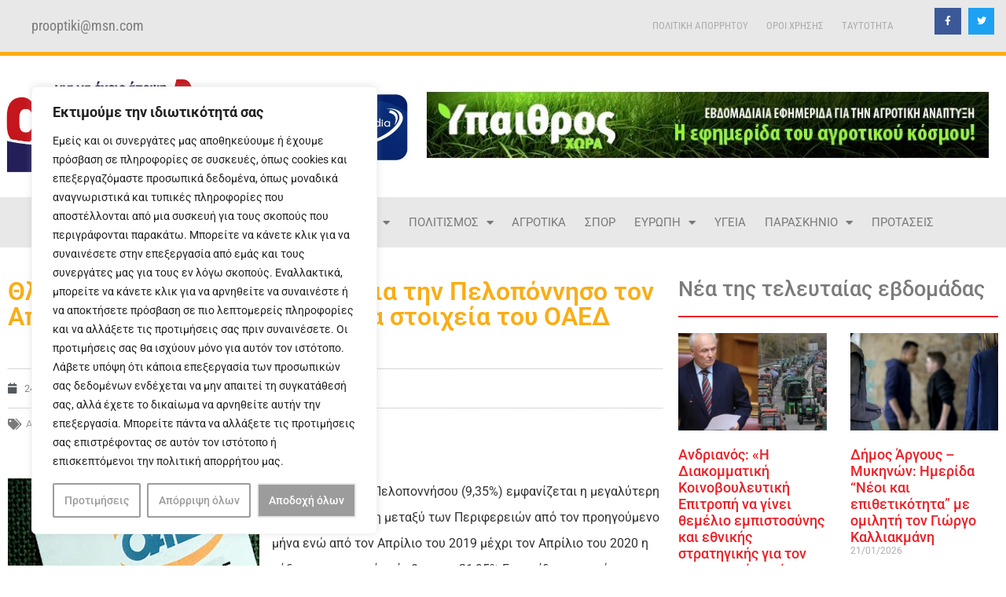

--- FILE ---
content_type: text/html; charset=UTF-8
request_url: https://argolikianaptiksi.gr/blog-post_769-6/
body_size: 33836
content:
<!doctype html>
<html lang="el" prefix="og: https://ogp.me/ns#">
<head>
	<meta charset="UTF-8">
	<meta name="viewport" content="width=device-width, initial-scale=1">
	<link rel="profile" href="https://gmpg.org/xfn/11">
	
<!-- Search Engine Optimization by Rank Math - https://rankmath.com/ -->
<title>Θλιβερή πρωτιά στην ανεργία για την Πελοπόννησο τον Απρίλιο -Τι δείχνουν τα επίσημα στοιχεία του ΟΑΕΔ - Αργολική Ανάπτυξη</title>
<meta name="robots" content="follow, index, max-snippet:-1, max-video-preview:-1, max-image-preview:large"/>
<link rel="canonical" href="https://argolikianaptiksi.gr/blog-post_769-6/" />
<meta property="og:locale" content="el_GR" />
<meta property="og:type" content="article" />
<meta property="og:title" content="Θλιβερή πρωτιά στην ανεργία για την Πελοπόννησο τον Απρίλιο -Τι δείχνουν τα επίσημα στοιχεία του ΟΑΕΔ - Αργολική Ανάπτυξη" />
<meta property="og:description" content="Στην Περιφέρεια Πελοποννήσου (9,35%) εμφανίζεται η μεγαλύτερη ποσοστιαία αύξηση μεταξύ των Περιφερειών από τον προηγούμενο μήνα ενώ από τον Απρίλιο του 2019 μέχρι τον Απρίλιο του 2020 η αύξηση της ανεργίας έφθασε το 21,95% Για το ίδιο χρονικό διάστημα ο μέσος όρος της ανεργίας στην χώρα ηταν 21,37% Το σύνολο των ανέργων με κριτήριο την [&hellip;]" />
<meta property="og:url" content="https://argolikianaptiksi.gr/blog-post_769-6/" />
<meta property="og:site_name" content="Αργολική Ανάπτυξη" />
<meta property="article:publisher" content="https://www.facebook.com/argolikianaptiksi/" />
<meta property="article:tag" content="ΑΝΕΡΓΙΑ" />
<meta property="article:tag" content="ΕΙΔΗΣΕΙΣ" />
<meta property="article:tag" content="ΟΑΕΔ" />
<meta property="article:section" content="Uncategorized" />
<meta property="og:updated_time" content="2021-10-22T20:39:06+03:00" />
<meta property="og:image" content="https://argolikianaptiksi.gr/wp-content/uploads/2020/05/Screenshot_1-2.jpg" />
<meta property="og:image:secure_url" content="https://argolikianaptiksi.gr/wp-content/uploads/2020/05/Screenshot_1-2.jpg" />
<meta property="og:image:width" content="638" />
<meta property="og:image:height" content="408" />
<meta property="og:image:alt" content="Θλιβερή πρωτιά στην ανεργία για την Πελοπόννησο τον Απρίλιο -Τι δείχνουν τα επίσημα στοιχεία του ΟΑΕΔ" />
<meta property="og:image:type" content="image/jpeg" />
<meta property="article:published_time" content="2020-05-24T09:44:00+03:00" />
<meta property="article:modified_time" content="2021-10-22T20:39:06+03:00" />
<meta name="twitter:card" content="summary_large_image" />
<meta name="twitter:title" content="Θλιβερή πρωτιά στην ανεργία για την Πελοπόννησο τον Απρίλιο -Τι δείχνουν τα επίσημα στοιχεία του ΟΑΕΔ - Αργολική Ανάπτυξη" />
<meta name="twitter:description" content="Στην Περιφέρεια Πελοποννήσου (9,35%) εμφανίζεται η μεγαλύτερη ποσοστιαία αύξηση μεταξύ των Περιφερειών από τον προηγούμενο μήνα ενώ από τον Απρίλιο του 2019 μέχρι τον Απρίλιο του 2020 η αύξηση της ανεργίας έφθασε το 21,95% Για το ίδιο χρονικό διάστημα ο μέσος όρος της ανεργίας στην χώρα ηταν 21,37% Το σύνολο των ανέργων με κριτήριο την [&hellip;]" />
<meta name="twitter:site" content="@prooptiki" />
<meta name="twitter:creator" content="@prooptiki" />
<meta name="twitter:image" content="https://argolikianaptiksi.gr/wp-content/uploads/2020/05/Screenshot_1-2.jpg" />
<meta name="twitter:label1" content="Written by" />
<meta name="twitter:data1" content="Γιώργος Αργυριου" />
<meta name="twitter:label2" content="Time to read" />
<meta name="twitter:data2" content="3 minutes" />
<script type="application/ld+json" class="rank-math-schema">{"@context":"https://schema.org","@graph":[{"@type":["NewsMediaOrganization","Organization"],"@id":"https://argolikianaptiksi.gr/#organization","name":"\u0391\u03c1\u03b3\u03bf\u03bb\u03b9\u03ba\u03ae \u0391\u03bd\u03ac\u03c0\u03c4\u03c5\u03be\u03b7","url":"https://argolikianaptiksi.gr","sameAs":["https://www.facebook.com/argolikianaptiksi/","https://twitter.com/prooptiki"],"logo":{"@type":"ImageObject","@id":"https://argolikianaptiksi.gr/#logo","url":"https://argolikianaptiksi.gr/wp-content/uploads/2021/10/argoliki-logo-new.png","contentUrl":"https://argolikianaptiksi.gr/wp-content/uploads/2021/10/argoliki-logo-new.png","caption":"\u0391\u03c1\u03b3\u03bf\u03bb\u03b9\u03ba\u03ae \u0391\u03bd\u03ac\u03c0\u03c4\u03c5\u03be\u03b7","inLanguage":"el","width":"1674","height":"526"}},{"@type":"WebSite","@id":"https://argolikianaptiksi.gr/#website","url":"https://argolikianaptiksi.gr","name":"\u0391\u03c1\u03b3\u03bf\u03bb\u03b9\u03ba\u03ae \u0391\u03bd\u03ac\u03c0\u03c4\u03c5\u03be\u03b7","alternateName":"\u0391\u03c1\u03b3\u03bf\u03bb\u03b9\u03ba\u03ae \u0391\u03bd\u03ac\u03c0\u03c4\u03c5\u03be\u03b7","publisher":{"@id":"https://argolikianaptiksi.gr/#organization"},"inLanguage":"el"},{"@type":"ImageObject","@id":"https://argolikianaptiksi.gr/wp-content/uploads/2020/05/OAED-karta-anergias-1024x614-1.jpg","url":"https://argolikianaptiksi.gr/wp-content/uploads/2020/05/OAED-karta-anergias-1024x614-1.jpg","width":"320","height":"192","inLanguage":"el"},{"@type":"BreadcrumbList","@id":"https://argolikianaptiksi.gr/blog-post_769-6/#breadcrumb","itemListElement":[{"@type":"ListItem","position":"1","item":{"@id":"https://argolikianaptiksi.gr","name":"\u0391\u03c1\u03c7\u03b9\u03ba\u03ae"}},{"@type":"ListItem","position":"2","item":{"@id":"https://argolikianaptiksi.gr/blog-post_769-6/","name":"\u0398\u03bb\u03b9\u03b2\u03b5\u03c1\u03ae \u03c0\u03c1\u03c9\u03c4\u03b9\u03ac \u03c3\u03c4\u03b7\u03bd \u03b1\u03bd\u03b5\u03c1\u03b3\u03af\u03b1 \u03b3\u03b9\u03b1 \u03c4\u03b7\u03bd \u03a0\u03b5\u03bb\u03bf\u03c0\u03cc\u03bd\u03bd\u03b7\u03c3\u03bf \u03c4\u03bf\u03bd \u0391\u03c0\u03c1\u03af\u03bb\u03b9\u03bf -\u03a4\u03b9 \u03b4\u03b5\u03af\u03c7\u03bd\u03bf\u03c5\u03bd \u03c4\u03b1 \u03b5\u03c0\u03af\u03c3\u03b7\u03bc\u03b1 \u03c3\u03c4\u03bf\u03b9\u03c7\u03b5\u03af\u03b1 \u03c4\u03bf\u03c5 \u039f\u0391\u0395\u0394"}}]},{"@type":"WebPage","@id":"https://argolikianaptiksi.gr/blog-post_769-6/#webpage","url":"https://argolikianaptiksi.gr/blog-post_769-6/","name":"\u0398\u03bb\u03b9\u03b2\u03b5\u03c1\u03ae \u03c0\u03c1\u03c9\u03c4\u03b9\u03ac \u03c3\u03c4\u03b7\u03bd \u03b1\u03bd\u03b5\u03c1\u03b3\u03af\u03b1 \u03b3\u03b9\u03b1 \u03c4\u03b7\u03bd \u03a0\u03b5\u03bb\u03bf\u03c0\u03cc\u03bd\u03bd\u03b7\u03c3\u03bf \u03c4\u03bf\u03bd \u0391\u03c0\u03c1\u03af\u03bb\u03b9\u03bf -\u03a4\u03b9 \u03b4\u03b5\u03af\u03c7\u03bd\u03bf\u03c5\u03bd \u03c4\u03b1 \u03b5\u03c0\u03af\u03c3\u03b7\u03bc\u03b1 \u03c3\u03c4\u03bf\u03b9\u03c7\u03b5\u03af\u03b1 \u03c4\u03bf\u03c5 \u039f\u0391\u0395\u0394 - \u0391\u03c1\u03b3\u03bf\u03bb\u03b9\u03ba\u03ae \u0391\u03bd\u03ac\u03c0\u03c4\u03c5\u03be\u03b7","datePublished":"2020-05-24T09:44:00+03:00","dateModified":"2021-10-22T20:39:06+03:00","isPartOf":{"@id":"https://argolikianaptiksi.gr/#website"},"primaryImageOfPage":{"@id":"https://argolikianaptiksi.gr/wp-content/uploads/2020/05/OAED-karta-anergias-1024x614-1.jpg"},"inLanguage":"el","breadcrumb":{"@id":"https://argolikianaptiksi.gr/blog-post_769-6/#breadcrumb"}},{"@type":"Person","@id":"https://argolikianaptiksi.gr/author/03847741477664666175/","name":"\u0393\u03b9\u03ce\u03c1\u03b3\u03bf\u03c2 \u0391\u03c1\u03b3\u03c5\u03c1\u03b9\u03bf\u03c5","url":"https://argolikianaptiksi.gr/author/03847741477664666175/","image":{"@type":"ImageObject","@id":"https://secure.gravatar.com/avatar/?s=96&amp;d=mm&amp;r=g","url":"https://secure.gravatar.com/avatar/?s=96&amp;d=mm&amp;r=g","caption":"\u0393\u03b9\u03ce\u03c1\u03b3\u03bf\u03c2 \u0391\u03c1\u03b3\u03c5\u03c1\u03b9\u03bf\u03c5","inLanguage":"el"},"worksFor":{"@id":"https://argolikianaptiksi.gr/#organization"}},{"@type":"BlogPosting","headline":"\u0398\u03bb\u03b9\u03b2\u03b5\u03c1\u03ae \u03c0\u03c1\u03c9\u03c4\u03b9\u03ac \u03c3\u03c4\u03b7\u03bd \u03b1\u03bd\u03b5\u03c1\u03b3\u03af\u03b1 \u03b3\u03b9\u03b1 \u03c4\u03b7\u03bd \u03a0\u03b5\u03bb\u03bf\u03c0\u03cc\u03bd\u03bd\u03b7\u03c3\u03bf \u03c4\u03bf\u03bd \u0391\u03c0\u03c1\u03af\u03bb\u03b9\u03bf -\u03a4\u03b9 \u03b4\u03b5\u03af\u03c7\u03bd\u03bf\u03c5\u03bd \u03c4\u03b1 \u03b5\u03c0\u03af\u03c3\u03b7\u03bc\u03b1 \u03c3\u03c4\u03bf\u03b9\u03c7\u03b5\u03af\u03b1 \u03c4\u03bf\u03c5 \u039f\u0391\u0395\u0394 -","datePublished":"2020-05-24T09:44:00+03:00","dateModified":"2021-10-22T20:39:06+03:00","author":{"@id":"https://argolikianaptiksi.gr/author/03847741477664666175/","name":"\u0393\u03b9\u03ce\u03c1\u03b3\u03bf\u03c2 \u0391\u03c1\u03b3\u03c5\u03c1\u03b9\u03bf\u03c5"},"publisher":{"@id":"https://argolikianaptiksi.gr/#organization"},"description":"\u03a3\u03c4\u03b7\u03bd \u03a0\u03b5\u03c1\u03b9\u03c6\u03ad\u03c1\u03b5\u03b9\u03b1 \u03a0\u03b5\u03bb\u03bf\u03c0\u03bf\u03bd\u03bd\u03ae\u03c3\u03bf\u03c5 (9,35%) \u03b5\u03bc\u03c6\u03b1\u03bd\u03af\u03b6\u03b5\u03c4\u03b1\u03b9 \u03b7 \u03bc\u03b5\u03b3\u03b1\u03bb\u03cd\u03c4\u03b5\u03c1\u03b7 \u03c0\u03bf\u03c3\u03bf\u03c3\u03c4\u03b9\u03b1\u03af\u03b1 \u03b1\u03cd\u03be\u03b7\u03c3\u03b7 \u03bc\u03b5\u03c4\u03b1\u03be\u03cd \u03c4\u03c9\u03bd \u03a0\u03b5\u03c1\u03b9\u03c6\u03b5\u03c1\u03b5\u03b9\u03ce\u03bd \u03b1\u03c0\u03cc \u03c4\u03bf\u03bd \u03c0\u03c1\u03bf\u03b7\u03b3\u03bf\u03cd\u03bc\u03b5\u03bd\u03bf \u03bc\u03ae\u03bd\u03b1 \u03b5\u03bd\u03ce \u03b1\u03c0\u03cc \u03c4\u03bf\u03bd \u0391\u03c0\u03c1\u03af\u03bb\u03b9\u03bf \u03c4\u03bf\u03c5 2019 \u03bc\u03ad\u03c7\u03c1\u03b9 \u03c4\u03bf\u03bd \u0391\u03c0\u03c1\u03af\u03bb\u03b9\u03bf \u03c4\u03bf\u03c5 2020 \u03b7 \u03b1\u03cd\u03be\u03b7\u03c3\u03b7 \u03c4\u03b7\u03c2 \u03b1\u03bd\u03b5\u03c1\u03b3\u03af\u03b1\u03c2 \u03ad\u03c6\u03b8\u03b1\u03c3\u03b5 \u03c4\u03bf 21,95% \u0393\u03b9\u03b1 \u03c4\u03bf \u03af\u03b4\u03b9\u03bf \u03c7\u03c1\u03bf\u03bd\u03b9\u03ba\u03cc \u03b4\u03b9\u03ac\u03c3\u03c4\u03b7\u03bc\u03b1 \u03bf \u03bc\u03ad\u03c3\u03bf\u03c2 \u03cc\u03c1\u03bf\u03c2 \u03c4\u03b7\u03c2 \u03b1\u03bd\u03b5\u03c1\u03b3\u03af\u03b1\u03c2 \u03c3\u03c4\u03b7\u03bd \u03c7\u03ce\u03c1\u03b1 \u03b7\u03c4\u03b1\u03bd 21,37%","name":"\u0398\u03bb\u03b9\u03b2\u03b5\u03c1\u03ae \u03c0\u03c1\u03c9\u03c4\u03b9\u03ac \u03c3\u03c4\u03b7\u03bd \u03b1\u03bd\u03b5\u03c1\u03b3\u03af\u03b1 \u03b3\u03b9\u03b1 \u03c4\u03b7\u03bd \u03a0\u03b5\u03bb\u03bf\u03c0\u03cc\u03bd\u03bd\u03b7\u03c3\u03bf \u03c4\u03bf\u03bd \u0391\u03c0\u03c1\u03af\u03bb\u03b9\u03bf -\u03a4\u03b9 \u03b4\u03b5\u03af\u03c7\u03bd\u03bf\u03c5\u03bd \u03c4\u03b1 \u03b5\u03c0\u03af\u03c3\u03b7\u03bc\u03b1 \u03c3\u03c4\u03bf\u03b9\u03c7\u03b5\u03af\u03b1 \u03c4\u03bf\u03c5 \u039f\u0391\u0395\u0394 -","@id":"https://argolikianaptiksi.gr/blog-post_769-6/#richSnippet","isPartOf":{"@id":"https://argolikianaptiksi.gr/blog-post_769-6/#webpage"},"image":{"@id":"https://argolikianaptiksi.gr/wp-content/uploads/2020/05/OAED-karta-anergias-1024x614-1.jpg"},"inLanguage":"el","mainEntityOfPage":{"@id":"https://argolikianaptiksi.gr/blog-post_769-6/#webpage"}}]}</script>
<!-- /Rank Math WordPress SEO plugin -->

<link rel='dns-prefetch' href='//www.googletagmanager.com' />
<link rel="alternate" type="application/rss+xml" title="Ροή RSS &raquo; Αργολική Ανάπτυξη" href="https://argolikianaptiksi.gr/feed/" />
<link rel="alternate" type="application/rss+xml" title="Ροή Σχολίων &raquo; Αργολική Ανάπτυξη" href="https://argolikianaptiksi.gr/comments/feed/" />
<link rel="alternate" type="application/rss+xml" title="Ροή Σχολίων Αργολική Ανάπτυξη &raquo; Θλιβερή πρωτιά στην ανεργία για την Πελοπόννησο τον Απρίλιο -Τι δείχνουν τα επίσημα στοιχεία του ΟΑΕΔ" href="https://argolikianaptiksi.gr/blog-post_769-6/feed/" />
<link rel="alternate" title="oEmbed (JSON)" type="application/json+oembed" href="https://argolikianaptiksi.gr/wp-json/oembed/1.0/embed?url=https%3A%2F%2Fargolikianaptiksi.gr%2Fblog-post_769-6%2F" />
<link rel="alternate" title="oEmbed (XML)" type="text/xml+oembed" href="https://argolikianaptiksi.gr/wp-json/oembed/1.0/embed?url=https%3A%2F%2Fargolikianaptiksi.gr%2Fblog-post_769-6%2F&#038;format=xml" />
<style id='wp-img-auto-sizes-contain-inline-css'>
img:is([sizes=auto i],[sizes^="auto," i]){contain-intrinsic-size:3000px 1500px}
/*# sourceURL=wp-img-auto-sizes-contain-inline-css */
</style>
<style id='wp-emoji-styles-inline-css'>

	img.wp-smiley, img.emoji {
		display: inline !important;
		border: none !important;
		box-shadow: none !important;
		height: 1em !important;
		width: 1em !important;
		margin: 0 0.07em !important;
		vertical-align: -0.1em !important;
		background: none !important;
		padding: 0 !important;
	}
/*# sourceURL=wp-emoji-styles-inline-css */
</style>
<link rel='stylesheet' id='wp-block-library-css' href='https://argolikianaptiksi.gr/wp-includes/css/dist/block-library/style.min.css?ver=6.9' media='all' />
<style id='global-styles-inline-css'>
:root{--wp--preset--aspect-ratio--square: 1;--wp--preset--aspect-ratio--4-3: 4/3;--wp--preset--aspect-ratio--3-4: 3/4;--wp--preset--aspect-ratio--3-2: 3/2;--wp--preset--aspect-ratio--2-3: 2/3;--wp--preset--aspect-ratio--16-9: 16/9;--wp--preset--aspect-ratio--9-16: 9/16;--wp--preset--color--black: #000000;--wp--preset--color--cyan-bluish-gray: #abb8c3;--wp--preset--color--white: #ffffff;--wp--preset--color--pale-pink: #f78da7;--wp--preset--color--vivid-red: #cf2e2e;--wp--preset--color--luminous-vivid-orange: #ff6900;--wp--preset--color--luminous-vivid-amber: #fcb900;--wp--preset--color--light-green-cyan: #7bdcb5;--wp--preset--color--vivid-green-cyan: #00d084;--wp--preset--color--pale-cyan-blue: #8ed1fc;--wp--preset--color--vivid-cyan-blue: #0693e3;--wp--preset--color--vivid-purple: #9b51e0;--wp--preset--gradient--vivid-cyan-blue-to-vivid-purple: linear-gradient(135deg,rgb(6,147,227) 0%,rgb(155,81,224) 100%);--wp--preset--gradient--light-green-cyan-to-vivid-green-cyan: linear-gradient(135deg,rgb(122,220,180) 0%,rgb(0,208,130) 100%);--wp--preset--gradient--luminous-vivid-amber-to-luminous-vivid-orange: linear-gradient(135deg,rgb(252,185,0) 0%,rgb(255,105,0) 100%);--wp--preset--gradient--luminous-vivid-orange-to-vivid-red: linear-gradient(135deg,rgb(255,105,0) 0%,rgb(207,46,46) 100%);--wp--preset--gradient--very-light-gray-to-cyan-bluish-gray: linear-gradient(135deg,rgb(238,238,238) 0%,rgb(169,184,195) 100%);--wp--preset--gradient--cool-to-warm-spectrum: linear-gradient(135deg,rgb(74,234,220) 0%,rgb(151,120,209) 20%,rgb(207,42,186) 40%,rgb(238,44,130) 60%,rgb(251,105,98) 80%,rgb(254,248,76) 100%);--wp--preset--gradient--blush-light-purple: linear-gradient(135deg,rgb(255,206,236) 0%,rgb(152,150,240) 100%);--wp--preset--gradient--blush-bordeaux: linear-gradient(135deg,rgb(254,205,165) 0%,rgb(254,45,45) 50%,rgb(107,0,62) 100%);--wp--preset--gradient--luminous-dusk: linear-gradient(135deg,rgb(255,203,112) 0%,rgb(199,81,192) 50%,rgb(65,88,208) 100%);--wp--preset--gradient--pale-ocean: linear-gradient(135deg,rgb(255,245,203) 0%,rgb(182,227,212) 50%,rgb(51,167,181) 100%);--wp--preset--gradient--electric-grass: linear-gradient(135deg,rgb(202,248,128) 0%,rgb(113,206,126) 100%);--wp--preset--gradient--midnight: linear-gradient(135deg,rgb(2,3,129) 0%,rgb(40,116,252) 100%);--wp--preset--font-size--small: 13px;--wp--preset--font-size--medium: 20px;--wp--preset--font-size--large: 36px;--wp--preset--font-size--x-large: 42px;--wp--preset--spacing--20: 0.44rem;--wp--preset--spacing--30: 0.67rem;--wp--preset--spacing--40: 1rem;--wp--preset--spacing--50: 1.5rem;--wp--preset--spacing--60: 2.25rem;--wp--preset--spacing--70: 3.38rem;--wp--preset--spacing--80: 5.06rem;--wp--preset--shadow--natural: 6px 6px 9px rgba(0, 0, 0, 0.2);--wp--preset--shadow--deep: 12px 12px 50px rgba(0, 0, 0, 0.4);--wp--preset--shadow--sharp: 6px 6px 0px rgba(0, 0, 0, 0.2);--wp--preset--shadow--outlined: 6px 6px 0px -3px rgb(255, 255, 255), 6px 6px rgb(0, 0, 0);--wp--preset--shadow--crisp: 6px 6px 0px rgb(0, 0, 0);}:root { --wp--style--global--content-size: 800px;--wp--style--global--wide-size: 1200px; }:where(body) { margin: 0; }.wp-site-blocks > .alignleft { float: left; margin-right: 2em; }.wp-site-blocks > .alignright { float: right; margin-left: 2em; }.wp-site-blocks > .aligncenter { justify-content: center; margin-left: auto; margin-right: auto; }:where(.wp-site-blocks) > * { margin-block-start: 24px; margin-block-end: 0; }:where(.wp-site-blocks) > :first-child { margin-block-start: 0; }:where(.wp-site-blocks) > :last-child { margin-block-end: 0; }:root { --wp--style--block-gap: 24px; }:root :where(.is-layout-flow) > :first-child{margin-block-start: 0;}:root :where(.is-layout-flow) > :last-child{margin-block-end: 0;}:root :where(.is-layout-flow) > *{margin-block-start: 24px;margin-block-end: 0;}:root :where(.is-layout-constrained) > :first-child{margin-block-start: 0;}:root :where(.is-layout-constrained) > :last-child{margin-block-end: 0;}:root :where(.is-layout-constrained) > *{margin-block-start: 24px;margin-block-end: 0;}:root :where(.is-layout-flex){gap: 24px;}:root :where(.is-layout-grid){gap: 24px;}.is-layout-flow > .alignleft{float: left;margin-inline-start: 0;margin-inline-end: 2em;}.is-layout-flow > .alignright{float: right;margin-inline-start: 2em;margin-inline-end: 0;}.is-layout-flow > .aligncenter{margin-left: auto !important;margin-right: auto !important;}.is-layout-constrained > .alignleft{float: left;margin-inline-start: 0;margin-inline-end: 2em;}.is-layout-constrained > .alignright{float: right;margin-inline-start: 2em;margin-inline-end: 0;}.is-layout-constrained > .aligncenter{margin-left: auto !important;margin-right: auto !important;}.is-layout-constrained > :where(:not(.alignleft):not(.alignright):not(.alignfull)){max-width: var(--wp--style--global--content-size);margin-left: auto !important;margin-right: auto !important;}.is-layout-constrained > .alignwide{max-width: var(--wp--style--global--wide-size);}body .is-layout-flex{display: flex;}.is-layout-flex{flex-wrap: wrap;align-items: center;}.is-layout-flex > :is(*, div){margin: 0;}body .is-layout-grid{display: grid;}.is-layout-grid > :is(*, div){margin: 0;}body{padding-top: 0px;padding-right: 0px;padding-bottom: 0px;padding-left: 0px;}a:where(:not(.wp-element-button)){text-decoration: underline;}:root :where(.wp-element-button, .wp-block-button__link){background-color: #32373c;border-width: 0;color: #fff;font-family: inherit;font-size: inherit;font-style: inherit;font-weight: inherit;letter-spacing: inherit;line-height: inherit;padding-top: calc(0.667em + 2px);padding-right: calc(1.333em + 2px);padding-bottom: calc(0.667em + 2px);padding-left: calc(1.333em + 2px);text-decoration: none;text-transform: inherit;}.has-black-color{color: var(--wp--preset--color--black) !important;}.has-cyan-bluish-gray-color{color: var(--wp--preset--color--cyan-bluish-gray) !important;}.has-white-color{color: var(--wp--preset--color--white) !important;}.has-pale-pink-color{color: var(--wp--preset--color--pale-pink) !important;}.has-vivid-red-color{color: var(--wp--preset--color--vivid-red) !important;}.has-luminous-vivid-orange-color{color: var(--wp--preset--color--luminous-vivid-orange) !important;}.has-luminous-vivid-amber-color{color: var(--wp--preset--color--luminous-vivid-amber) !important;}.has-light-green-cyan-color{color: var(--wp--preset--color--light-green-cyan) !important;}.has-vivid-green-cyan-color{color: var(--wp--preset--color--vivid-green-cyan) !important;}.has-pale-cyan-blue-color{color: var(--wp--preset--color--pale-cyan-blue) !important;}.has-vivid-cyan-blue-color{color: var(--wp--preset--color--vivid-cyan-blue) !important;}.has-vivid-purple-color{color: var(--wp--preset--color--vivid-purple) !important;}.has-black-background-color{background-color: var(--wp--preset--color--black) !important;}.has-cyan-bluish-gray-background-color{background-color: var(--wp--preset--color--cyan-bluish-gray) !important;}.has-white-background-color{background-color: var(--wp--preset--color--white) !important;}.has-pale-pink-background-color{background-color: var(--wp--preset--color--pale-pink) !important;}.has-vivid-red-background-color{background-color: var(--wp--preset--color--vivid-red) !important;}.has-luminous-vivid-orange-background-color{background-color: var(--wp--preset--color--luminous-vivid-orange) !important;}.has-luminous-vivid-amber-background-color{background-color: var(--wp--preset--color--luminous-vivid-amber) !important;}.has-light-green-cyan-background-color{background-color: var(--wp--preset--color--light-green-cyan) !important;}.has-vivid-green-cyan-background-color{background-color: var(--wp--preset--color--vivid-green-cyan) !important;}.has-pale-cyan-blue-background-color{background-color: var(--wp--preset--color--pale-cyan-blue) !important;}.has-vivid-cyan-blue-background-color{background-color: var(--wp--preset--color--vivid-cyan-blue) !important;}.has-vivid-purple-background-color{background-color: var(--wp--preset--color--vivid-purple) !important;}.has-black-border-color{border-color: var(--wp--preset--color--black) !important;}.has-cyan-bluish-gray-border-color{border-color: var(--wp--preset--color--cyan-bluish-gray) !important;}.has-white-border-color{border-color: var(--wp--preset--color--white) !important;}.has-pale-pink-border-color{border-color: var(--wp--preset--color--pale-pink) !important;}.has-vivid-red-border-color{border-color: var(--wp--preset--color--vivid-red) !important;}.has-luminous-vivid-orange-border-color{border-color: var(--wp--preset--color--luminous-vivid-orange) !important;}.has-luminous-vivid-amber-border-color{border-color: var(--wp--preset--color--luminous-vivid-amber) !important;}.has-light-green-cyan-border-color{border-color: var(--wp--preset--color--light-green-cyan) !important;}.has-vivid-green-cyan-border-color{border-color: var(--wp--preset--color--vivid-green-cyan) !important;}.has-pale-cyan-blue-border-color{border-color: var(--wp--preset--color--pale-cyan-blue) !important;}.has-vivid-cyan-blue-border-color{border-color: var(--wp--preset--color--vivid-cyan-blue) !important;}.has-vivid-purple-border-color{border-color: var(--wp--preset--color--vivid-purple) !important;}.has-vivid-cyan-blue-to-vivid-purple-gradient-background{background: var(--wp--preset--gradient--vivid-cyan-blue-to-vivid-purple) !important;}.has-light-green-cyan-to-vivid-green-cyan-gradient-background{background: var(--wp--preset--gradient--light-green-cyan-to-vivid-green-cyan) !important;}.has-luminous-vivid-amber-to-luminous-vivid-orange-gradient-background{background: var(--wp--preset--gradient--luminous-vivid-amber-to-luminous-vivid-orange) !important;}.has-luminous-vivid-orange-to-vivid-red-gradient-background{background: var(--wp--preset--gradient--luminous-vivid-orange-to-vivid-red) !important;}.has-very-light-gray-to-cyan-bluish-gray-gradient-background{background: var(--wp--preset--gradient--very-light-gray-to-cyan-bluish-gray) !important;}.has-cool-to-warm-spectrum-gradient-background{background: var(--wp--preset--gradient--cool-to-warm-spectrum) !important;}.has-blush-light-purple-gradient-background{background: var(--wp--preset--gradient--blush-light-purple) !important;}.has-blush-bordeaux-gradient-background{background: var(--wp--preset--gradient--blush-bordeaux) !important;}.has-luminous-dusk-gradient-background{background: var(--wp--preset--gradient--luminous-dusk) !important;}.has-pale-ocean-gradient-background{background: var(--wp--preset--gradient--pale-ocean) !important;}.has-electric-grass-gradient-background{background: var(--wp--preset--gradient--electric-grass) !important;}.has-midnight-gradient-background{background: var(--wp--preset--gradient--midnight) !important;}.has-small-font-size{font-size: var(--wp--preset--font-size--small) !important;}.has-medium-font-size{font-size: var(--wp--preset--font-size--medium) !important;}.has-large-font-size{font-size: var(--wp--preset--font-size--large) !important;}.has-x-large-font-size{font-size: var(--wp--preset--font-size--x-large) !important;}
:root :where(.wp-block-pullquote){font-size: 1.5em;line-height: 1.6;}
/*# sourceURL=global-styles-inline-css */
</style>
<link rel='stylesheet' id='hello-elementor-css' href='https://argolikianaptiksi.gr/wp-content/themes/hello-elementor/assets/css/reset.css?ver=3.4.5' media='all' />
<link rel='stylesheet' id='hello-elementor-theme-style-css' href='https://argolikianaptiksi.gr/wp-content/themes/hello-elementor/assets/css/theme.css?ver=3.4.5' media='all' />
<link rel='stylesheet' id='hello-elementor-header-footer-css' href='https://argolikianaptiksi.gr/wp-content/themes/hello-elementor/assets/css/header-footer.css?ver=3.4.5' media='all' />
<link rel='stylesheet' id='elementor-frontend-css' href='https://argolikianaptiksi.gr/wp-content/plugins/elementor/assets/css/frontend.min.css?ver=3.34.2' media='all' />
<style id='elementor-frontend-inline-css'>
.elementor-kit-4{--e-global-color-primary:#F9AD15;--e-global-color-secondary:#54595F;--e-global-color-text:#7A7A7A;--e-global-color-accent:#EC2026;--e-global-typography-primary-font-family:"Roboto";--e-global-typography-primary-font-size:0.9em;--e-global-typography-primary-font-weight:400;--e-global-typography-primary-text-transform:none;--e-global-typography-primary-font-style:normal;--e-global-typography-primary-text-decoration:none;--e-global-typography-secondary-font-family:"Roboto Slab";--e-global-typography-secondary-font-weight:400;--e-global-typography-secondary-text-transform:none;--e-global-typography-secondary-font-style:normal;--e-global-typography-secondary-text-decoration:none;--e-global-typography-text-font-family:"Roboto";--e-global-typography-text-font-size:0.9em;--e-global-typography-text-font-weight:400;--e-global-typography-text-text-transform:none;--e-global-typography-accent-font-family:"Roboto";--e-global-typography-accent-font-size:0.9em;--e-global-typography-accent-font-weight:600;--e-global-typography-accent-text-transform:none;--e-global-typography-accent-font-style:normal;--e-global-typography-accent-text-decoration:none;}.elementor-kit-4 e-page-transition{background-color:#FFBC7D;}.elementor-kit-4 a{color:#F80000;}.elementor-kit-4 a:hover{color:#F66E02;}.elementor-kit-4 h1{color:#F9AD15;font-family:"Roboto", Sans-serif;font-size:2.4em;font-weight:600;}.elementor-kit-4 h2{color:#F9AD15;font-family:"Roboto Condensed", Sans-serif;font-size:1.9em;}.elementor-kit-4 h3{color:#7B7B7B;font-family:"Roboto", Sans-serif;font-size:1.7em;}.elementor-kit-4 h4{color:#EC2026;font-family:"Roboto", Sans-serif;font-size:1.5em;}.elementor-kit-4 h5{color:#7B7B7B;font-family:"Roboto", Sans-serif;font-size:1.3em;}.elementor-kit-4 h6{color:#7B7B7B;font-family:"Roboto", Sans-serif;font-size:1.2em;}.elementor-section.elementor-section-boxed > .elementor-container{max-width:1140px;}.e-con{--container-max-width:1140px;}.elementor-widget:not(:last-child){margin-block-end:20px;}.elementor-element{--widgets-spacing:20px 20px;--widgets-spacing-row:20px;--widgets-spacing-column:20px;}{}h1.entry-title{display:var(--page-title-display);}.site-header .site-branding{flex-direction:column;align-items:stretch;}.site-header{padding-inline-end:0px;padding-inline-start:0px;}.site-footer .site-branding{flex-direction:column;align-items:stretch;}@media(max-width:1024px){.elementor-section.elementor-section-boxed > .elementor-container{max-width:1024px;}.e-con{--container-max-width:1024px;}}@media(max-width:767px){.elementor-section.elementor-section-boxed > .elementor-container{max-width:767px;}.e-con{--container-max-width:767px;}}
.elementor-48573 .elementor-element.elementor-element-027ee88 .elementor-repeater-item-6b7f434.jet-parallax-section__layout .jet-parallax-section__image{background-size:auto;}.elementor-bc-flex-widget .elementor-48573 .elementor-element.elementor-element-6d5bd60.elementor-column .elementor-widget-wrap{align-items:center;}.elementor-48573 .elementor-element.elementor-element-6d5bd60.elementor-column.elementor-element[data-element_type="column"] > .elementor-widget-wrap.elementor-element-populated{align-content:center;align-items:center;}.elementor-48573 .elementor-element.elementor-element-0586114 > .elementor-widget-container{padding:0px 0px 0px 30px;}.elementor-48573 .elementor-element.elementor-element-0586114{text-align:start;}.elementor-48573 .elementor-element.elementor-element-0586114 .elementor-heading-title{font-family:"Roboto Condensed", Sans-serif;font-size:1.1em;font-weight:400;}.elementor-bc-flex-widget .elementor-48573 .elementor-element.elementor-element-65d1bcc.elementor-column .elementor-widget-wrap{align-items:center;}.elementor-48573 .elementor-element.elementor-element-65d1bcc.elementor-column.elementor-element[data-element_type="column"] > .elementor-widget-wrap.elementor-element-populated{align-content:center;align-items:center;}.elementor-48573 .elementor-element.elementor-element-ba77da4 .elementor-menu-toggle{margin-left:auto;}.elementor-48573 .elementor-element.elementor-element-ba77da4 .elementor-nav-menu .elementor-item{font-family:"Roboto Condensed", Sans-serif;font-size:0.8em;}.elementor-48573 .elementor-element.elementor-element-ba77da4 .elementor-nav-menu--main .elementor-item{color:#ADADAD;fill:#ADADAD;padding-left:0.9em;padding-right:0.9em;}.elementor-48573 .elementor-element.elementor-element-ba77da4 .elementor-nav-menu--main .elementor-item:hover,
					.elementor-48573 .elementor-element.elementor-element-ba77da4 .elementor-nav-menu--main .elementor-item.elementor-item-active,
					.elementor-48573 .elementor-element.elementor-element-ba77da4 .elementor-nav-menu--main .elementor-item.highlighted,
					.elementor-48573 .elementor-element.elementor-element-ba77da4 .elementor-nav-menu--main .elementor-item:focus{color:#A00000;fill:#A00000;}.elementor-48573 .elementor-element.elementor-element-7e42219{--grid-template-columns:repeat(0, auto);--icon-size:12px;--grid-column-gap:5px;--grid-row-gap:0px;}.elementor-48573 .elementor-element.elementor-element-7e42219 .elementor-widget-container{text-align:right;}.elementor-48573 .elementor-element.elementor-element-7e42219 .elementor-social-icon{--icon-padding:0.9em;}.elementor-48573 .elementor-element.elementor-element-027ee88:not(.elementor-motion-effects-element-type-background), .elementor-48573 .elementor-element.elementor-element-027ee88 > .elementor-motion-effects-container > .elementor-motion-effects-layer{background-color:#E8E8E8;}.elementor-48573 .elementor-element.elementor-element-027ee88 > .elementor-container{max-width:1300px;}.elementor-48573 .elementor-element.elementor-element-027ee88{transition:background 0.3s, border 0.3s, border-radius 0.3s, box-shadow 0.3s;}.elementor-48573 .elementor-element.elementor-element-027ee88 > .elementor-background-overlay{transition:background 0.3s, border-radius 0.3s, opacity 0.3s;}.elementor-48573 .elementor-element.elementor-element-7ccc7dba > .elementor-container > .elementor-column > .elementor-widget-wrap{align-content:center;align-items:center;}.elementor-48573 .elementor-element.elementor-element-7ccc7dba .elementor-repeater-item-e85868c.jet-parallax-section__layout .jet-parallax-section__image{background-size:auto;}.elementor-48573 .elementor-element.elementor-element-5100a68a > .elementor-widget-wrap > .elementor-widget:not(.elementor-widget__width-auto):not(.elementor-widget__width-initial):not(:last-child):not(.elementor-absolute){margin-block-end:0px;}.elementor-48573 .elementor-element.elementor-element-5100a68a > .elementor-element-populated{margin:0px 0px 0px 0px;--e-column-margin-right:0px;--e-column-margin-left:0px;padding:0px 0px 0px 0px;}.elementor-48573 .elementor-element.elementor-element-5eca34c4 > .elementor-widget-container{margin:0px 0px 0px 0px;padding:0px 0px 0px 0px;}.elementor-48573 .elementor-element.elementor-element-5eca34c4{text-align:start;}.elementor-48573 .elementor-element.elementor-element-5eca34c4 img{width:100%;}.elementor-48573 .elementor-element.elementor-element-1393389 .elementor-repeater-item-cdb2825.jet-parallax-section__layout .jet-parallax-section__image{background-size:auto;}.elementor-48573 .elementor-element.elementor-element-c4dfba3 > .elementor-widget-wrap > .elementor-widget:not(.elementor-widget__width-auto):not(.elementor-widget__width-initial):not(:last-child):not(.elementor-absolute){margin-block-end:0px;}.elementor-48573 .elementor-element.elementor-element-5411ee2{text-align:end;}.elementor-48573 .elementor-element.elementor-element-5411ee2 img{width:100%;}.elementor-48573 .elementor-element.elementor-element-d1fb21f{text-align:center;}.elementor-48573 .elementor-element.elementor-element-7ccc7dba:not(.elementor-motion-effects-element-type-background), .elementor-48573 .elementor-element.elementor-element-7ccc7dba > .elementor-motion-effects-container > .elementor-motion-effects-layer{background-color:#ffffff;}.elementor-48573 .elementor-element.elementor-element-7ccc7dba > .elementor-container{max-width:1300px;min-height:180px;}.elementor-48573 .elementor-element.elementor-element-7ccc7dba{border-style:solid;border-width:5px 0px 0px 0px;border-color:#F9AD15;transition:background 0.3s, border 0.3s, border-radius 0.3s, box-shadow 0.3s;}.elementor-48573 .elementor-element.elementor-element-7ccc7dba > .elementor-background-overlay{transition:background 0.3s, border-radius 0.3s, opacity 0.3s;}.elementor-48573 .elementor-element.elementor-element-3a7c4257 .elementor-repeater-item-6a27af0.jet-parallax-section__layout .jet-parallax-section__image{background-size:auto;}.elementor-48573 .elementor-element.elementor-element-e83e2f6 .elementor-menu-toggle{margin:0 auto;background-color:rgba(0,0,0,0);border-width:0px;border-radius:0px;}.elementor-48573 .elementor-element.elementor-element-e83e2f6 .elementor-nav-menu .elementor-item{font-size:15px;text-transform:uppercase;}.elementor-48573 .elementor-element.elementor-element-e83e2f6 .elementor-nav-menu--main .elementor-item{color:#7a7a7a;fill:#7a7a7a;padding-left:3px;padding-right:3px;padding-top:22px;padding-bottom:22px;}.elementor-48573 .elementor-element.elementor-element-e83e2f6 .elementor-nav-menu--main .elementor-item:hover,
					.elementor-48573 .elementor-element.elementor-element-e83e2f6 .elementor-nav-menu--main .elementor-item.elementor-item-active,
					.elementor-48573 .elementor-element.elementor-element-e83e2f6 .elementor-nav-menu--main .elementor-item.highlighted,
					.elementor-48573 .elementor-element.elementor-element-e83e2f6 .elementor-nav-menu--main .elementor-item:focus{color:#fff;}.elementor-48573 .elementor-element.elementor-element-e83e2f6 .elementor-nav-menu--main:not(.e--pointer-framed) .elementor-item:before,
					.elementor-48573 .elementor-element.elementor-element-e83e2f6 .elementor-nav-menu--main:not(.e--pointer-framed) .elementor-item:after{background-color:#F9AD15;}.elementor-48573 .elementor-element.elementor-element-e83e2f6 .e--pointer-framed .elementor-item:before,
					.elementor-48573 .elementor-element.elementor-element-e83e2f6 .e--pointer-framed .elementor-item:after{border-color:#F9AD15;}.elementor-48573 .elementor-element.elementor-element-e83e2f6 .elementor-nav-menu--main .elementor-item.elementor-item-active{color:#FFFFFF;}.elementor-48573 .elementor-element.elementor-element-e83e2f6 .elementor-nav-menu--main:not(.e--pointer-framed) .elementor-item.elementor-item-active:before,
					.elementor-48573 .elementor-element.elementor-element-e83e2f6 .elementor-nav-menu--main:not(.e--pointer-framed) .elementor-item.elementor-item-active:after{background-color:#EC2026;}.elementor-48573 .elementor-element.elementor-element-e83e2f6 .e--pointer-framed .elementor-item.elementor-item-active:before,
					.elementor-48573 .elementor-element.elementor-element-e83e2f6 .e--pointer-framed .elementor-item.elementor-item-active:after{border-color:#EC2026;}.elementor-48573 .elementor-element.elementor-element-e83e2f6{--e-nav-menu-horizontal-menu-item-margin:calc( 0px / 2 );--nav-menu-icon-size:30px;}.elementor-48573 .elementor-element.elementor-element-e83e2f6 .elementor-nav-menu--main:not(.elementor-nav-menu--layout-horizontal) .elementor-nav-menu > li:not(:last-child){margin-bottom:0px;}.elementor-48573 .elementor-element.elementor-element-e83e2f6 .elementor-nav-menu--dropdown a, .elementor-48573 .elementor-element.elementor-element-e83e2f6 .elementor-menu-toggle{color:#000000;fill:#000000;}.elementor-48573 .elementor-element.elementor-element-e83e2f6 .elementor-nav-menu--dropdown{background-color:#f2f2f2;}.elementor-48573 .elementor-element.elementor-element-e83e2f6 .elementor-nav-menu--dropdown a:hover,
					.elementor-48573 .elementor-element.elementor-element-e83e2f6 .elementor-nav-menu--dropdown a:focus,
					.elementor-48573 .elementor-element.elementor-element-e83e2f6 .elementor-nav-menu--dropdown a.elementor-item-active,
					.elementor-48573 .elementor-element.elementor-element-e83e2f6 .elementor-nav-menu--dropdown a.highlighted,
					.elementor-48573 .elementor-element.elementor-element-e83e2f6 .elementor-menu-toggle:hover,
					.elementor-48573 .elementor-element.elementor-element-e83e2f6 .elementor-menu-toggle:focus{color:#EC2026;}.elementor-48573 .elementor-element.elementor-element-e83e2f6 .elementor-nav-menu--dropdown a:hover,
					.elementor-48573 .elementor-element.elementor-element-e83e2f6 .elementor-nav-menu--dropdown a:focus,
					.elementor-48573 .elementor-element.elementor-element-e83e2f6 .elementor-nav-menu--dropdown a.elementor-item-active,
					.elementor-48573 .elementor-element.elementor-element-e83e2f6 .elementor-nav-menu--dropdown a.highlighted{background-color:#ededed;}.elementor-48573 .elementor-element.elementor-element-e83e2f6 .elementor-nav-menu--dropdown .elementor-item, .elementor-48573 .elementor-element.elementor-element-e83e2f6 .elementor-nav-menu--dropdown  .elementor-sub-item{font-size:15px;}.elementor-48573 .elementor-element.elementor-element-e83e2f6 div.elementor-menu-toggle{color:#02d3c9;}.elementor-48573 .elementor-element.elementor-element-e83e2f6 div.elementor-menu-toggle svg{fill:#02d3c9;}.elementor-48573 .elementor-element.elementor-element-e83e2f6 div.elementor-menu-toggle:hover, .elementor-48573 .elementor-element.elementor-element-e83e2f6 div.elementor-menu-toggle:focus{color:#54595f;}.elementor-48573 .elementor-element.elementor-element-e83e2f6 div.elementor-menu-toggle:hover svg, .elementor-48573 .elementor-element.elementor-element-e83e2f6 div.elementor-menu-toggle:focus svg{fill:#54595f;}.elementor-48573 .elementor-element.elementor-element-3a7c4257:not(.elementor-motion-effects-element-type-background), .elementor-48573 .elementor-element.elementor-element-3a7c4257 > .elementor-motion-effects-container > .elementor-motion-effects-layer{background-color:#e8e8e8;}.elementor-48573 .elementor-element.elementor-element-3a7c4257{transition:background 0.3s, border 0.3s, border-radius 0.3s, box-shadow 0.3s;padding:0px 60px 0px 60px;}.elementor-48573 .elementor-element.elementor-element-3a7c4257 > .elementor-background-overlay{transition:background 0.3s, border-radius 0.3s, opacity 0.3s;}.elementor-theme-builder-content-area{height:400px;}.elementor-location-header:before, .elementor-location-footer:before{content:"";display:table;clear:both;}@media(max-width:1024px){.elementor-48573 .elementor-element.elementor-element-f7c7a2b > .elementor-element-populated{padding:0px 0px 0px 70px;}.elementor-48573 .elementor-element.elementor-element-7ccc7dba > .elementor-container{min-height:124px;}.elementor-48573 .elementor-element.elementor-element-7ccc7dba{padding:00px 20px 0px 20px;}.elementor-48573 .elementor-element.elementor-element-3a7c4257{padding:20px 20px 20px 20px;}}@media(min-width:768px){.elementor-48573 .elementor-element.elementor-element-65d1bcc{width:57.179%;}.elementor-48573 .elementor-element.elementor-element-c349288{width:9.129%;}.elementor-48573 .elementor-element.elementor-element-5100a68a{width:32.077%;}.elementor-48573 .elementor-element.elementor-element-f7c7a2b{width:67.923%;}.elementor-48573 .elementor-element.elementor-element-c4dfba3{width:13.044%;}.elementor-48573 .elementor-element.elementor-element-cde31b8{width:86.956%;}}@media(max-width:1024px) and (min-width:768px){.elementor-48573 .elementor-element.elementor-element-5100a68a{width:50%;}.elementor-48573 .elementor-element.elementor-element-f7c7a2b{width:50%;}}@media(max-width:767px){.elementor-48573 .elementor-element.elementor-element-5100a68a{width:100%;}.elementor-48573 .elementor-element.elementor-element-5eca34c4{text-align:center;}.elementor-48573 .elementor-element.elementor-element-f7c7a2b{width:70%;}.elementor-48573 .elementor-element.elementor-element-7ccc7dba > .elementor-container{min-height:80px;}.elementor-48573 .elementor-element.elementor-element-7ccc7dba{padding:0px 20px 0px 20px;}.elementor-48573 .elementor-element.elementor-element-1d363bc1{width:100%;}.elementor-48573 .elementor-element.elementor-element-3a7c4257{padding:10px 20px 10px 20px;}}
.elementor-48598 .elementor-element.elementor-element-76bedc0b .elementor-repeater-item-e32416c.jet-parallax-section__layout .jet-parallax-section__image{background-size:auto;}.elementor-48598 .elementor-element.elementor-element-72ba4891 > .elementor-widget-wrap > .elementor-widget:not(.elementor-widget__width-auto):not(.elementor-widget__width-initial):not(:last-child):not(.elementor-absolute){margin-block-end:0px;}.elementor-48598 .elementor-element.elementor-element-72ba4891 > .elementor-element-populated{padding:0px 0px 0px 0px;}.elementor-48598 .elementor-element.elementor-element-24ead147 .elementor-repeater-item-5030f4b.jet-parallax-section__layout .jet-parallax-section__image{background-size:auto;}.elementor-bc-flex-widget .elementor-48598 .elementor-element.elementor-element-1abeb8b6.elementor-column .elementor-widget-wrap{align-items:center;}.elementor-48598 .elementor-element.elementor-element-1abeb8b6.elementor-column.elementor-element[data-element_type="column"] > .elementor-widget-wrap.elementor-element-populated{align-content:center;align-items:center;}.elementor-48598 .elementor-element.elementor-element-365c093b > .elementor-widget-container{margin:0px 0px 0px 0px;padding:0px 0px 0px 0px;}.elementor-48598 .elementor-element.elementor-element-365c093b{text-align:start;}.elementor-48598 .elementor-element.elementor-element-365c093b img{width:63%;}.elementor-bc-flex-widget .elementor-48598 .elementor-element.elementor-element-656dc563.elementor-column .elementor-widget-wrap{align-items:center;}.elementor-48598 .elementor-element.elementor-element-656dc563.elementor-column.elementor-element[data-element_type="column"] > .elementor-widget-wrap.elementor-element-populated{align-content:center;align-items:center;}.elementor-48598 .elementor-element.elementor-element-24ead147 > .elementor-container{max-width:1200px;}.elementor-48598 .elementor-element.elementor-element-24ead147{margin-top:0px;margin-bottom:0px;}.elementor-48598 .elementor-element.elementor-element-20915156{--divider-border-style:solid;--divider-color:#d8d8d8;--divider-border-width:2.5px;}.elementor-48598 .elementor-element.elementor-element-20915156 .elementor-divider-separator{width:100%;}.elementor-48598 .elementor-element.elementor-element-20915156 .elementor-divider{padding-block-start:16px;padding-block-end:16px;}.elementor-48598 .elementor-element.elementor-element-6835eeac .elementor-repeater-item-d1ccd1d.jet-parallax-section__layout .jet-parallax-section__image{background-size:auto;}.elementor-bc-flex-widget .elementor-48598 .elementor-element.elementor-element-754dea99.elementor-column .elementor-widget-wrap{align-items:center;}.elementor-48598 .elementor-element.elementor-element-754dea99.elementor-column.elementor-element[data-element_type="column"] > .elementor-widget-wrap.elementor-element-populated{align-content:center;align-items:center;}.elementor-48598 .elementor-element.elementor-element-177a61e7{width:auto;max-width:auto;text-align:start;}.elementor-48598 .elementor-element.elementor-element-177a61e7 .elementor-heading-title{font-family:"Montserrat", Sans-serif;font-size:16px;font-weight:400;text-transform:capitalize;line-height:1.5em;color:#3d4459;}.elementor-48598 .elementor-element.elementor-element-67a58c12{width:auto;max-width:auto;--e-icon-list-icon-size:22px;--icon-vertical-offset:0px;}.elementor-48598 .elementor-element.elementor-element-67a58c12 > .elementor-widget-container{margin:0px 0px 0px 20px;}.elementor-48598 .elementor-element.elementor-element-67a58c12 .elementor-icon-list-items:not(.elementor-inline-items) .elementor-icon-list-item:not(:last-child){padding-block-end:calc(15px/2);}.elementor-48598 .elementor-element.elementor-element-67a58c12 .elementor-icon-list-items:not(.elementor-inline-items) .elementor-icon-list-item:not(:first-child){margin-block-start:calc(15px/2);}.elementor-48598 .elementor-element.elementor-element-67a58c12 .elementor-icon-list-items.elementor-inline-items .elementor-icon-list-item{margin-inline:calc(15px/2);}.elementor-48598 .elementor-element.elementor-element-67a58c12 .elementor-icon-list-items.elementor-inline-items{margin-inline:calc(-15px/2);}.elementor-48598 .elementor-element.elementor-element-67a58c12 .elementor-icon-list-items.elementor-inline-items .elementor-icon-list-item:after{inset-inline-end:calc(-15px/2);}.elementor-48598 .elementor-element.elementor-element-67a58c12 .elementor-icon-list-icon i{color:#3d4459;transition:color 0.3s;}.elementor-48598 .elementor-element.elementor-element-67a58c12 .elementor-icon-list-icon svg{fill:#3d4459;transition:fill 0.3s;}.elementor-48598 .elementor-element.elementor-element-67a58c12 .elementor-icon-list-item:hover .elementor-icon-list-icon i{color:#00dafc;}.elementor-48598 .elementor-element.elementor-element-67a58c12 .elementor-icon-list-item:hover .elementor-icon-list-icon svg{fill:#00dafc;}.elementor-48598 .elementor-element.elementor-element-67a58c12 .elementor-icon-list-text{transition:color 0.3s;}.elementor-48598 .elementor-element.elementor-element-5d0949b7{text-align:start;}.elementor-48598 .elementor-element.elementor-element-5d0949b7 .elementor-heading-title{font-family:"Montserrat", Sans-serif;font-size:14px;font-weight:300;text-transform:capitalize;color:#3d4459;}.elementor-bc-flex-widget .elementor-48598 .elementor-element.elementor-element-401a19de.elementor-column .elementor-widget-wrap{align-items:center;}.elementor-48598 .elementor-element.elementor-element-401a19de.elementor-column.elementor-element[data-element_type="column"] > .elementor-widget-wrap.elementor-element-populated{align-content:center;align-items:center;}.elementor-48598 .elementor-element.elementor-element-2d4c49c img{width:55%;}.elementor-bc-flex-widget .elementor-48598 .elementor-element.elementor-element-06c8bee.elementor-column .elementor-widget-wrap{align-items:center;}.elementor-48598 .elementor-element.elementor-element-06c8bee.elementor-column.elementor-element[data-element_type="column"] > .elementor-widget-wrap.elementor-element-populated{align-content:center;align-items:center;}.elementor-48598 .elementor-element.elementor-element-49be83a{text-align:start;font-family:"Tahoma", Sans-serif;font-size:0.9em;font-weight:400;color:#929292;}.elementor-48598 .elementor-element.elementor-element-6835eeac > .elementor-container{max-width:1200px;}.elementor-48598 .elementor-element.elementor-element-6835eeac{margin-top:0px;margin-bottom:0px;}.elementor-48598 .elementor-element.elementor-element-76bedc0b > .elementor-container{max-width:1200px;}.elementor-48598 .elementor-element.elementor-element-76bedc0b{margin-top:5%;margin-bottom:2%;}.elementor-theme-builder-content-area{height:400px;}.elementor-location-header:before, .elementor-location-footer:before{content:"";display:table;clear:both;}@media(min-width:768px){.elementor-48598 .elementor-element.elementor-element-1abeb8b6{width:35%;}.elementor-48598 .elementor-element.elementor-element-656dc563{width:65%;}.elementor-48598 .elementor-element.elementor-element-754dea99{width:54.999%;}.elementor-48598 .elementor-element.elementor-element-401a19de{width:11.307%;}}@media(max-width:1024px) and (min-width:768px){.elementor-48598 .elementor-element.elementor-element-1abeb8b6{width:100%;}.elementor-48598 .elementor-element.elementor-element-656dc563{width:100%;}}@media(max-width:1024px){.elementor-48598 .elementor-element.elementor-element-365c093b{text-align:center;}.elementor-48598 .elementor-element.elementor-element-365c093b img{width:22%;}.elementor-48598 .elementor-element.elementor-element-656dc563 > .elementor-element-populated{margin:4% 0% 4% 0%;--e-column-margin-right:0%;--e-column-margin-left:0%;padding:0px 0px 0px 0px;}.elementor-48598 .elementor-element.elementor-element-20915156 .elementor-divider{padding-block-start:20px;padding-block-end:20px;}.elementor-48598 .elementor-element.elementor-element-754dea99 > .elementor-element-populated{padding:0px 0px 0px 0px;}.elementor-48598 .elementor-element.elementor-element-401a19de > .elementor-element-populated{padding:0px 0px 0px 0px;}.elementor-48598 .elementor-element.elementor-element-06c8bee > .elementor-element-populated{padding:0px 0px 0px 0px;}.elementor-48598 .elementor-element.elementor-element-76bedc0b{margin-top:5%;margin-bottom:5%;padding:0% 5% 0% 5%;}}@media(max-width:767px){.elementor-48598 .elementor-element.elementor-element-365c093b img{width:50%;}.elementor-48598 .elementor-element.elementor-element-656dc563 > .elementor-element-populated{margin:10% 0% 0% 0%;--e-column-margin-right:0%;--e-column-margin-left:0%;}.elementor-48598 .elementor-element.elementor-element-20915156 .elementor-divider{padding-block-start:30px;padding-block-end:30px;}.elementor-48598 .elementor-element.elementor-element-177a61e7{width:100%;max-width:100%;text-align:center;}.elementor-48598 .elementor-element.elementor-element-177a61e7 .elementor-heading-title{font-size:18px;}.elementor-48598 .elementor-element.elementor-element-67a58c12{width:100%;max-width:100%;--e-icon-list-icon-size:25px;}.elementor-48598 .elementor-element.elementor-element-67a58c12 > .elementor-widget-container{margin:20px 0px 0px 0px;padding:0px 0px 0px 0px;}.elementor-48598 .elementor-element.elementor-element-67a58c12 .elementor-icon-list-items:not(.elementor-inline-items) .elementor-icon-list-item:not(:last-child){padding-block-end:calc(20px/2);}.elementor-48598 .elementor-element.elementor-element-67a58c12 .elementor-icon-list-items:not(.elementor-inline-items) .elementor-icon-list-item:not(:first-child){margin-block-start:calc(20px/2);}.elementor-48598 .elementor-element.elementor-element-67a58c12 .elementor-icon-list-items.elementor-inline-items .elementor-icon-list-item{margin-inline:calc(20px/2);}.elementor-48598 .elementor-element.elementor-element-67a58c12 .elementor-icon-list-items.elementor-inline-items{margin-inline:calc(-20px/2);}.elementor-48598 .elementor-element.elementor-element-67a58c12 .elementor-icon-list-items.elementor-inline-items .elementor-icon-list-item:after{inset-inline-end:calc(-20px/2);}.elementor-48598 .elementor-element.elementor-element-5d0949b7{text-align:center;}.elementor-48598 .elementor-element.elementor-element-401a19de > .elementor-element-populated{margin:10% 0% 0% 0%;--e-column-margin-right:0%;--e-column-margin-left:0%;}.elementor-48598 .elementor-element.elementor-element-06c8bee > .elementor-element-populated{margin:10% 0% 0% 0%;--e-column-margin-right:0%;--e-column-margin-left:0%;}.elementor-48598 .elementor-element.elementor-element-76bedc0b{margin-top:15%;margin-bottom:15%;}}
.elementor-48612 .elementor-element.elementor-element-6259245 .elementor-repeater-item-eaafeb6.jet-parallax-section__layout .jet-parallax-section__image{background-size:auto;}.elementor-48612 .elementor-element.elementor-element-5abb4f14 > .elementor-widget-container{margin:0px 0px 30px 0px;}.elementor-48612 .elementor-element.elementor-element-5abb4f14{text-align:start;}.elementor-48612 .elementor-element.elementor-element-5abb4f14 .elementor-heading-title{font-size:2em;font-weight:600;color:#F9AD15;}.elementor-48612 .elementor-element.elementor-element-5b2e42da > .elementor-widget-container{padding:15px 0px 15px 0px;border-style:dotted;border-width:1px 0px 1px 0px;border-color:#afafaf;}.elementor-48612 .elementor-element.elementor-element-5b2e42da .elementor-icon-list-items:not(.elementor-inline-items) .elementor-icon-list-item:not(:last-child){padding-bottom:calc(25px/2);}.elementor-48612 .elementor-element.elementor-element-5b2e42da .elementor-icon-list-items:not(.elementor-inline-items) .elementor-icon-list-item:not(:first-child){margin-top:calc(25px/2);}.elementor-48612 .elementor-element.elementor-element-5b2e42da .elementor-icon-list-items.elementor-inline-items .elementor-icon-list-item{margin-right:calc(25px/2);margin-left:calc(25px/2);}.elementor-48612 .elementor-element.elementor-element-5b2e42da .elementor-icon-list-items.elementor-inline-items{margin-right:calc(-25px/2);margin-left:calc(-25px/2);}body.rtl .elementor-48612 .elementor-element.elementor-element-5b2e42da .elementor-icon-list-items.elementor-inline-items .elementor-icon-list-item:after{left:calc(-25px/2);}body:not(.rtl) .elementor-48612 .elementor-element.elementor-element-5b2e42da .elementor-icon-list-items.elementor-inline-items .elementor-icon-list-item:after{right:calc(-25px/2);}.elementor-48612 .elementor-element.elementor-element-5b2e42da .elementor-icon-list-icon i{color:#54595f;font-size:13px;}.elementor-48612 .elementor-element.elementor-element-5b2e42da .elementor-icon-list-icon svg{fill:#54595f;--e-icon-list-icon-size:13px;}.elementor-48612 .elementor-element.elementor-element-5b2e42da .elementor-icon-list-icon{width:13px;}body:not(.rtl) .elementor-48612 .elementor-element.elementor-element-5b2e42da .elementor-icon-list-text{padding-left:8px;}body.rtl .elementor-48612 .elementor-element.elementor-element-5b2e42da .elementor-icon-list-text{padding-right:8px;}.elementor-48612 .elementor-element.elementor-element-5b2e42da .elementor-icon-list-text, .elementor-48612 .elementor-element.elementor-element-5b2e42da .elementor-icon-list-text a{color:#54595f;}.elementor-48612 .elementor-element.elementor-element-5b2e42da .elementor-icon-list-item{font-size:13px;font-weight:300;}.elementor-48612 .elementor-element.elementor-element-88592b1 > .elementor-widget-container{margin:-10px 0px 40px 0px;}.elementor-48612 .elementor-element.elementor-element-88592b1 .elementor-icon-list-icon i{color:#7a7a7a;font-size:14px;}.elementor-48612 .elementor-element.elementor-element-88592b1 .elementor-icon-list-icon svg{fill:#7a7a7a;--e-icon-list-icon-size:14px;}.elementor-48612 .elementor-element.elementor-element-88592b1 .elementor-icon-list-icon{width:14px;}body:not(.rtl) .elementor-48612 .elementor-element.elementor-element-88592b1 .elementor-icon-list-text{padding-left:9px;}body.rtl .elementor-48612 .elementor-element.elementor-element-88592b1 .elementor-icon-list-text{padding-right:9px;}.elementor-48612 .elementor-element.elementor-element-88592b1 .elementor-icon-list-text, .elementor-48612 .elementor-element.elementor-element-88592b1 .elementor-icon-list-text a{color:#a3a3a3;}.elementor-48612 .elementor-element.elementor-element-88592b1 .elementor-icon-list-item{font-size:13px;text-transform:uppercase;}.elementor-48612 .elementor-element.elementor-element-173fc366{line-height:2.1em;}.elementor-48612 .elementor-element.elementor-element-315c1d3b{--grid-side-margin:10px;--grid-column-gap:10px;--grid-row-gap:10px;}.elementor-48612 .elementor-element.elementor-element-315c1d3b .elementor-share-btn{font-size:calc(0.8px * 10);height:5em;}.elementor-48612 .elementor-element.elementor-element-315c1d3b .elementor-share-btn__icon{--e-share-buttons-icon-size:1.5em;}.elementor-48612 .elementor-element.elementor-element-315c1d3b .elementor-share-btn__title{text-transform:uppercase;}.elementor-48612 .elementor-element.elementor-element-61dc62f7{--divider-border-style:dotted;--divider-color:#afafaf;--divider-border-width:1px;}.elementor-48612 .elementor-element.elementor-element-61dc62f7 .elementor-divider-separator{width:100%;}.elementor-48612 .elementor-element.elementor-element-61dc62f7 .elementor-divider{padding-block-start:30px;padding-block-end:30px;}.elementor-48612 .elementor-element.elementor-element-735dbca7 > .elementor-widget-container{margin:50px 0px 0px 0px;}.elementor-48612 .elementor-element.elementor-element-735dbca7 span.post-navigation__prev--label{color:#aaaaaa;}.elementor-48612 .elementor-element.elementor-element-735dbca7 span.post-navigation__next--label{color:#aaaaaa;}.elementor-48612 .elementor-element.elementor-element-735dbca7 span.post-navigation__prev--label, .elementor-48612 .elementor-element.elementor-element-735dbca7 span.post-navigation__next--label{font-family:"Roboto", Sans-serif;font-size:21px;}.elementor-48612 .elementor-element.elementor-element-fe0d15f > .elementor-widget-wrap > .elementor-widget:not(.elementor-widget__width-auto):not(.elementor-widget__width-initial):not(:last-child):not(.elementor-absolute){margin-block-end:5px;}.elementor-48612 .elementor-element.elementor-element-5716b05{--divider-border-style:solid;--divider-color:#EC2026;--divider-border-width:1.5px;}.elementor-48612 .elementor-element.elementor-element-5716b05 .elementor-divider-separator{width:100%;}.elementor-48612 .elementor-element.elementor-element-5716b05 .elementor-divider{padding-block-start:15px;padding-block-end:15px;}.elementor-48612 .elementor-element.elementor-element-1babf0a{--grid-row-gap:35px;--grid-column-gap:30px;}.elementor-48612 .elementor-element.elementor-element-1babf0a .elementor-posts-container .elementor-post__thumbnail{padding-bottom:calc( 0.66 * 100% );}.elementor-48612 .elementor-element.elementor-element-1babf0a:after{content:"0.66";}.elementor-48612 .elementor-element.elementor-element-1babf0a .elementor-post__thumbnail__link{width:100%;}.elementor-48612 .elementor-element.elementor-element-1babf0a .elementor-post__meta-data span + span:before{content:"///";}.elementor-48612 .elementor-element.elementor-element-1babf0a.elementor-posts--thumbnail-left .elementor-post__thumbnail__link{margin-right:20px;}.elementor-48612 .elementor-element.elementor-element-1babf0a.elementor-posts--thumbnail-right .elementor-post__thumbnail__link{margin-left:20px;}.elementor-48612 .elementor-element.elementor-element-1babf0a.elementor-posts--thumbnail-top .elementor-post__thumbnail__link{margin-bottom:20px;}.elementor-48612 .elementor-element.elementor-element-1babf0a .elementor-post__title, .elementor-48612 .elementor-element.elementor-element-1babf0a .elementor-post__title a{color:#EC2026;}.elementor-48612 .elementor-element.elementor-element-6259245 > .elementor-container{max-width:1400px;}.elementor-48612 .elementor-element.elementor-element-6259245{margin-top:30px;margin-bottom:20px;}.elementor-48612 .elementor-element.elementor-element-7cb3f0d .elementor-repeater-item-c351e04.jet-parallax-section__layout .jet-parallax-section__image{background-size:auto;}.elementor-48612 .elementor-element.elementor-element-7cb3f0d > .elementor-container{max-width:1400px;}@media(max-width:1024px){ .elementor-48612 .elementor-element.elementor-element-315c1d3b{--grid-side-margin:10px;--grid-column-gap:10px;--grid-row-gap:10px;--grid-bottom-margin:10px;}}@media(max-width:767px){.elementor-48612 .elementor-element.elementor-element-5abb4f14 .elementor-heading-title{font-size:33px;}.elementor-48612 .elementor-element.elementor-element-5b2e42da .elementor-icon-list-items:not(.elementor-inline-items) .elementor-icon-list-item:not(:last-child){padding-bottom:calc(15px/2);}.elementor-48612 .elementor-element.elementor-element-5b2e42da .elementor-icon-list-items:not(.elementor-inline-items) .elementor-icon-list-item:not(:first-child){margin-top:calc(15px/2);}.elementor-48612 .elementor-element.elementor-element-5b2e42da .elementor-icon-list-items.elementor-inline-items .elementor-icon-list-item{margin-right:calc(15px/2);margin-left:calc(15px/2);}.elementor-48612 .elementor-element.elementor-element-5b2e42da .elementor-icon-list-items.elementor-inline-items{margin-right:calc(-15px/2);margin-left:calc(-15px/2);}body.rtl .elementor-48612 .elementor-element.elementor-element-5b2e42da .elementor-icon-list-items.elementor-inline-items .elementor-icon-list-item:after{left:calc(-15px/2);}body:not(.rtl) .elementor-48612 .elementor-element.elementor-element-5b2e42da .elementor-icon-list-items.elementor-inline-items .elementor-icon-list-item:after{right:calc(-15px/2);}.elementor-48612 .elementor-element.elementor-element-5b2e42da .elementor-icon-list-icon{width:16px;}.elementor-48612 .elementor-element.elementor-element-5b2e42da .elementor-icon-list-icon i{font-size:16px;}.elementor-48612 .elementor-element.elementor-element-5b2e42da .elementor-icon-list-icon svg{--e-icon-list-icon-size:16px;}.elementor-48612 .elementor-element.elementor-element-5b2e42da .elementor-icon-list-item{line-height:27px;} .elementor-48612 .elementor-element.elementor-element-315c1d3b{--grid-side-margin:10px;--grid-column-gap:10px;--grid-row-gap:10px;--grid-bottom-margin:10px;}.elementor-48612 .elementor-element.elementor-element-315c1d3b{--grid-row-gap:10px;--grid-bottom-margin:10px;}.elementor-48612 .elementor-element.elementor-element-1babf0a .elementor-posts-container .elementor-post__thumbnail{padding-bottom:calc( 0.5 * 100% );}.elementor-48612 .elementor-element.elementor-element-1babf0a:after{content:"0.5";}.elementor-48612 .elementor-element.elementor-element-1babf0a .elementor-post__thumbnail__link{width:100%;}}
/*# sourceURL=elementor-frontend-inline-css */
</style>
<link rel='stylesheet' id='widget-heading-css' href='https://argolikianaptiksi.gr/wp-content/plugins/elementor/assets/css/widget-heading.min.css?ver=3.34.2' media='all' />
<link rel='stylesheet' id='widget-nav-menu-css' href='https://argolikianaptiksi.gr/wp-content/plugins/elementor-pro/assets/css/widget-nav-menu.min.css?ver=3.34.2' media='all' />
<link rel='stylesheet' id='widget-social-icons-css' href='https://argolikianaptiksi.gr/wp-content/plugins/elementor/assets/css/widget-social-icons.min.css?ver=3.34.2' media='all' />
<link rel='stylesheet' id='e-apple-webkit-css' href='https://argolikianaptiksi.gr/wp-content/plugins/elementor/assets/css/conditionals/apple-webkit.min.css?ver=3.34.2' media='all' />
<link rel='stylesheet' id='widget-image-css' href='https://argolikianaptiksi.gr/wp-content/plugins/elementor/assets/css/widget-image.min.css?ver=3.34.2' media='all' />
<link rel='stylesheet' id='e-sticky-css' href='https://argolikianaptiksi.gr/wp-content/plugins/elementor-pro/assets/css/modules/sticky.min.css?ver=3.34.2' media='all' />
<link rel='stylesheet' id='widget-divider-css' href='https://argolikianaptiksi.gr/wp-content/plugins/elementor/assets/css/widget-divider.min.css?ver=3.34.2' media='all' />
<link rel='stylesheet' id='widget-icon-list-css' href='https://argolikianaptiksi.gr/wp-content/plugins/elementor/assets/css/widget-icon-list.min.css?ver=3.34.2' media='all' />
<link rel='stylesheet' id='widget-post-info-css' href='https://argolikianaptiksi.gr/wp-content/plugins/elementor-pro/assets/css/widget-post-info.min.css?ver=3.34.2' media='all' />
<link rel='stylesheet' id='elementor-icons-shared-0-css' href='https://argolikianaptiksi.gr/wp-content/plugins/elementor/assets/lib/font-awesome/css/fontawesome.min.css?ver=5.15.3' media='all' />
<link rel='stylesheet' id='elementor-icons-fa-regular-css' href='https://argolikianaptiksi.gr/wp-content/plugins/elementor/assets/lib/font-awesome/css/regular.min.css?ver=5.15.3' media='all' />
<link rel='stylesheet' id='elementor-icons-fa-solid-css' href='https://argolikianaptiksi.gr/wp-content/plugins/elementor/assets/lib/font-awesome/css/solid.min.css?ver=5.15.3' media='all' />
<link rel='stylesheet' id='widget-share-buttons-css' href='https://argolikianaptiksi.gr/wp-content/plugins/elementor-pro/assets/css/widget-share-buttons.min.css?ver=3.34.2' media='all' />
<link rel='stylesheet' id='elementor-icons-fa-brands-css' href='https://argolikianaptiksi.gr/wp-content/plugins/elementor/assets/lib/font-awesome/css/brands.min.css?ver=5.15.3' media='all' />
<link rel='stylesheet' id='widget-post-navigation-css' href='https://argolikianaptiksi.gr/wp-content/plugins/elementor-pro/assets/css/widget-post-navigation.min.css?ver=3.34.2' media='all' />
<link rel='stylesheet' id='widget-posts-css' href='https://argolikianaptiksi.gr/wp-content/plugins/elementor-pro/assets/css/widget-posts.min.css?ver=3.34.2' media='all' />
<link rel='stylesheet' id='elementor-icons-css' href='https://argolikianaptiksi.gr/wp-content/plugins/elementor/assets/lib/eicons/css/elementor-icons.min.css?ver=5.46.0' media='all' />
<link rel='stylesheet' id='jet-blog-css' href='https://argolikianaptiksi.gr/wp-content/plugins/jet-blog/assets/css/jet-blog.css?ver=2.4.7.1' media='all' />
<link rel='stylesheet' id='font-awesome-5-all-css' href='https://argolikianaptiksi.gr/wp-content/plugins/elementor/assets/lib/font-awesome/css/all.min.css?ver=3.34.2' media='all' />
<link rel='stylesheet' id='font-awesome-4-shim-css' href='https://argolikianaptiksi.gr/wp-content/plugins/elementor/assets/lib/font-awesome/css/v4-shims.min.css?ver=3.34.2' media='all' />
<link rel='stylesheet' id='elementor-gf-local-roboto-css' href='https://argolikianaptiksi.gr/wp-content/uploads/elementor/google-fonts/css/roboto.css?ver=1742258273' media='all' />
<link rel='stylesheet' id='elementor-gf-local-robotoslab-css' href='https://argolikianaptiksi.gr/wp-content/uploads/elementor/google-fonts/css/robotoslab.css?ver=1742258280' media='all' />
<link rel='stylesheet' id='elementor-gf-local-robotocondensed-css' href='https://argolikianaptiksi.gr/wp-content/uploads/elementor/google-fonts/css/robotocondensed.css?ver=1742258314' media='all' />
<link rel='stylesheet' id='elementor-gf-local-montserrat-css' href='https://argolikianaptiksi.gr/wp-content/uploads/elementor/google-fonts/css/montserrat.css?ver=1742258331' media='all' />
<script id="cookie-law-info-js-extra">
var _ckyConfig = {"_ipData":[],"_assetsURL":"https://argolikianaptiksi.gr/wp-content/plugins/cookie-law-info/lite/frontend/images/","_publicURL":"https://argolikianaptiksi.gr","_expiry":"365","_categories":[{"name":"Necessary","slug":"necessary","isNecessary":true,"ccpaDoNotSell":true,"cookies":[],"active":true,"defaultConsent":{"gdpr":true,"ccpa":true}},{"name":"Functional","slug":"functional","isNecessary":false,"ccpaDoNotSell":true,"cookies":[],"active":true,"defaultConsent":{"gdpr":false,"ccpa":false}},{"name":"Analytics","slug":"analytics","isNecessary":false,"ccpaDoNotSell":true,"cookies":[],"active":true,"defaultConsent":{"gdpr":false,"ccpa":false}},{"name":"Performance","slug":"performance","isNecessary":false,"ccpaDoNotSell":true,"cookies":[],"active":true,"defaultConsent":{"gdpr":false,"ccpa":false}},{"name":"Advertisement","slug":"advertisement","isNecessary":false,"ccpaDoNotSell":true,"cookies":[],"active":true,"defaultConsent":{"gdpr":false,"ccpa":false}}],"_activeLaw":"gdpr","_rootDomain":"","_block":"1","_showBanner":"1","_bannerConfig":{"settings":{"type":"box","preferenceCenterType":"popup","position":"bottom-left","applicableLaw":"gdpr"},"behaviours":{"reloadBannerOnAccept":false,"loadAnalyticsByDefault":false,"animations":{"onLoad":"animate","onHide":"sticky"}},"config":{"revisitConsent":{"status":true,"tag":"revisit-consent","position":"bottom-left","meta":{"url":"#"},"styles":{"background-color":"#0056A7"},"elements":{"title":{"type":"text","tag":"revisit-consent-title","status":true,"styles":{"color":"#0056a7"}}}},"preferenceCenter":{"toggle":{"status":true,"tag":"detail-category-toggle","type":"toggle","states":{"active":{"styles":{"background-color":"#1863DC"}},"inactive":{"styles":{"background-color":"#D0D5D2"}}}}},"categoryPreview":{"status":false,"toggle":{"status":true,"tag":"detail-category-preview-toggle","type":"toggle","states":{"active":{"styles":{"background-color":"#1863DC"}},"inactive":{"styles":{"background-color":"#D0D5D2"}}}}},"videoPlaceholder":{"status":true,"styles":{"background-color":"#000000","border-color":"#000000","color":"#ffffff"}},"readMore":{"status":false,"tag":"readmore-button","type":"link","meta":{"noFollow":true,"newTab":true},"styles":{"color":"#9C9C9C","background-color":"transparent","border-color":"transparent"}},"showMore":{"status":true,"tag":"show-desc-button","type":"button","styles":{"color":"#1863DC"}},"showLess":{"status":true,"tag":"hide-desc-button","type":"button","styles":{"color":"#1863DC"}},"alwaysActive":{"status":true,"tag":"always-active","styles":{"color":"#008000"}},"manualLinks":{"status":true,"tag":"manual-links","type":"link","styles":{"color":"#1863DC"}},"auditTable":{"status":true},"optOption":{"status":true,"toggle":{"status":true,"tag":"optout-option-toggle","type":"toggle","states":{"active":{"styles":{"background-color":"#1863dc"}},"inactive":{"styles":{"background-color":"#FFFFFF"}}}}}}},"_version":"3.3.9.1","_logConsent":"1","_tags":[{"tag":"accept-button","styles":{"color":"#FFFFFF","background-color":"#9C9C9C","border-color":"#E6E6E6"}},{"tag":"reject-button","styles":{"color":"#9C9C9C","background-color":"transparent","border-color":"#9C9C9C"}},{"tag":"settings-button","styles":{"color":"#9C9C9C","background-color":"transparent","border-color":"#9C9C9C"}},{"tag":"readmore-button","styles":{"color":"#9C9C9C","background-color":"transparent","border-color":"transparent"}},{"tag":"donotsell-button","styles":{"color":"#1863DC","background-color":"transparent","border-color":"transparent"}},{"tag":"show-desc-button","styles":{"color":"#1863DC"}},{"tag":"hide-desc-button","styles":{"color":"#1863DC"}},{"tag":"cky-always-active","styles":[]},{"tag":"cky-link","styles":[]},{"tag":"accept-button","styles":{"color":"#FFFFFF","background-color":"#9C9C9C","border-color":"#E6E6E6"}},{"tag":"revisit-consent","styles":{"background-color":"#0056A7"}}],"_shortCodes":[{"key":"cky_readmore","content":"\u003Ca href=\"#\" class=\"cky-policy\" aria-label=\"Cookie Policy\" target=\"_blank\" rel=\"noopener\" data-cky-tag=\"readmore-button\"\u003ECookie Policy\u003C/a\u003E","tag":"readmore-button","status":false,"attributes":{"rel":"nofollow","target":"_blank"}},{"key":"cky_show_desc","content":"\u003Cbutton class=\"cky-show-desc-btn\" data-cky-tag=\"show-desc-button\" aria-label=\"Show more\"\u003EShow more\u003C/button\u003E","tag":"show-desc-button","status":true,"attributes":[]},{"key":"cky_hide_desc","content":"\u003Cbutton class=\"cky-show-desc-btn\" data-cky-tag=\"hide-desc-button\" aria-label=\"Show less\"\u003EShow less\u003C/button\u003E","tag":"hide-desc-button","status":true,"attributes":[]},{"key":"cky_optout_show_desc","content":"[cky_optout_show_desc]","tag":"optout-show-desc-button","status":true,"attributes":[]},{"key":"cky_optout_hide_desc","content":"[cky_optout_hide_desc]","tag":"optout-hide-desc-button","status":true,"attributes":[]},{"key":"cky_category_toggle_label","content":"[cky_{{status}}_category_label] [cky_preference_{{category_slug}}_title]","tag":"","status":true,"attributes":[]},{"key":"cky_enable_category_label","content":"Enable","tag":"","status":true,"attributes":[]},{"key":"cky_disable_category_label","content":"Disable","tag":"","status":true,"attributes":[]},{"key":"cky_video_placeholder","content":"\u003Cdiv class=\"video-placeholder-normal\" data-cky-tag=\"video-placeholder\" id=\"[UNIQUEID]\"\u003E\u003Cp class=\"video-placeholder-text-normal\" data-cky-tag=\"placeholder-title\"\u003EPlease accept cookies to access this content\u003C/p\u003E\u003C/div\u003E","tag":"","status":true,"attributes":[]},{"key":"cky_enable_optout_label","content":"Enable","tag":"","status":true,"attributes":[]},{"key":"cky_disable_optout_label","content":"Disable","tag":"","status":true,"attributes":[]},{"key":"cky_optout_toggle_label","content":"[cky_{{status}}_optout_label] [cky_optout_option_title]","tag":"","status":true,"attributes":[]},{"key":"cky_optout_option_title","content":"Do Not Sell or Share My Personal Information","tag":"","status":true,"attributes":[]},{"key":"cky_optout_close_label","content":"Close","tag":"","status":true,"attributes":[]},{"key":"cky_preference_close_label","content":"Close","tag":"","status":true,"attributes":[]}],"_rtl":"","_language":"en","_providersToBlock":[]};
var _ckyStyles = {"css":".cky-overlay{background: #000000; opacity: 0.4; position: fixed; top: 0; left: 0; width: 100%; height: 100%; z-index: 99999999;}.cky-hide{display: none;}.cky-btn-revisit-wrapper{display: flex; align-items: center; justify-content: center; background: #0056a7; width: 45px; height: 45px; border-radius: 50%; position: fixed; z-index: 999999; cursor: pointer;}.cky-revisit-bottom-left{bottom: 15px; left: 15px;}.cky-revisit-bottom-right{bottom: 15px; right: 15px;}.cky-btn-revisit-wrapper .cky-btn-revisit{display: flex; align-items: center; justify-content: center; background: none; border: none; cursor: pointer; position: relative; margin: 0; padding: 0;}.cky-btn-revisit-wrapper .cky-btn-revisit img{max-width: fit-content; margin: 0; height: 30px; width: 30px;}.cky-revisit-bottom-left:hover::before{content: attr(data-tooltip); position: absolute; background: #4e4b66; color: #ffffff; left: calc(100% + 7px); font-size: 12px; line-height: 16px; width: max-content; padding: 4px 8px; border-radius: 4px;}.cky-revisit-bottom-left:hover::after{position: absolute; content: \"\"; border: 5px solid transparent; left: calc(100% + 2px); border-left-width: 0; border-right-color: #4e4b66;}.cky-revisit-bottom-right:hover::before{content: attr(data-tooltip); position: absolute; background: #4e4b66; color: #ffffff; right: calc(100% + 7px); font-size: 12px; line-height: 16px; width: max-content; padding: 4px 8px; border-radius: 4px;}.cky-revisit-bottom-right:hover::after{position: absolute; content: \"\"; border: 5px solid transparent; right: calc(100% + 2px); border-right-width: 0; border-left-color: #4e4b66;}.cky-revisit-hide{display: none;}.cky-consent-container{position: fixed; width: 440px; box-sizing: border-box; z-index: 9999999; border-radius: 6px;}.cky-consent-container .cky-consent-bar{background: #ffffff; border: 1px solid; padding: 20px 26px; box-shadow: 0 -1px 10px 0 #acabab4d; border-radius: 6px;}.cky-box-bottom-left{bottom: 40px; left: 40px;}.cky-box-bottom-right{bottom: 40px; right: 40px;}.cky-box-top-left{top: 40px; left: 40px;}.cky-box-top-right{top: 40px; right: 40px;}.cky-custom-brand-logo-wrapper .cky-custom-brand-logo{width: 100px; height: auto; margin: 0 0 12px 0;}.cky-notice .cky-title{color: #212121; font-weight: 700; font-size: 18px; line-height: 24px; margin: 0 0 12px 0;}.cky-notice-des *,.cky-preference-content-wrapper *,.cky-accordion-header-des *,.cky-gpc-wrapper .cky-gpc-desc *{font-size: 14px;}.cky-notice-des{color: #212121; font-size: 14px; line-height: 24px; font-weight: 400;}.cky-notice-des img{height: 25px; width: 25px;}.cky-consent-bar .cky-notice-des p,.cky-gpc-wrapper .cky-gpc-desc p,.cky-preference-body-wrapper .cky-preference-content-wrapper p,.cky-accordion-header-wrapper .cky-accordion-header-des p,.cky-cookie-des-table li div:last-child p{color: inherit; margin-top: 0; overflow-wrap: break-word;}.cky-notice-des P:last-child,.cky-preference-content-wrapper p:last-child,.cky-cookie-des-table li div:last-child p:last-child,.cky-gpc-wrapper .cky-gpc-desc p:last-child{margin-bottom: 0;}.cky-notice-des a.cky-policy,.cky-notice-des button.cky-policy{font-size: 14px; color: #1863dc; white-space: nowrap; cursor: pointer; background: transparent; border: 1px solid; text-decoration: underline;}.cky-notice-des button.cky-policy{padding: 0;}.cky-notice-des a.cky-policy:focus-visible,.cky-notice-des button.cky-policy:focus-visible,.cky-preference-content-wrapper .cky-show-desc-btn:focus-visible,.cky-accordion-header .cky-accordion-btn:focus-visible,.cky-preference-header .cky-btn-close:focus-visible,.cky-switch input[type=\"checkbox\"]:focus-visible,.cky-footer-wrapper a:focus-visible,.cky-btn:focus-visible{outline: 2px solid #1863dc; outline-offset: 2px;}.cky-btn:focus:not(:focus-visible),.cky-accordion-header .cky-accordion-btn:focus:not(:focus-visible),.cky-preference-content-wrapper .cky-show-desc-btn:focus:not(:focus-visible),.cky-btn-revisit-wrapper .cky-btn-revisit:focus:not(:focus-visible),.cky-preference-header .cky-btn-close:focus:not(:focus-visible),.cky-consent-bar .cky-banner-btn-close:focus:not(:focus-visible){outline: 0;}button.cky-show-desc-btn:not(:hover):not(:active){color: #1863dc; background: transparent;}button.cky-accordion-btn:not(:hover):not(:active),button.cky-banner-btn-close:not(:hover):not(:active),button.cky-btn-revisit:not(:hover):not(:active),button.cky-btn-close:not(:hover):not(:active){background: transparent;}.cky-consent-bar button:hover,.cky-modal.cky-modal-open button:hover,.cky-consent-bar button:focus,.cky-modal.cky-modal-open button:focus{text-decoration: none;}.cky-notice-btn-wrapper{display: flex; justify-content: flex-start; align-items: center; flex-wrap: wrap; margin-top: 16px;}.cky-notice-btn-wrapper .cky-btn{text-shadow: none; box-shadow: none;}.cky-btn{flex: auto; max-width: 100%; font-size: 14px; font-family: inherit; line-height: 24px; padding: 8px; font-weight: 500; margin: 0 8px 0 0; border-radius: 2px; cursor: pointer; text-align: center; text-transform: none; min-height: 0;}.cky-btn:hover{opacity: 0.8;}.cky-btn-customize{color: #1863dc; background: transparent; border: 2px solid #1863dc;}.cky-btn-reject{color: #1863dc; background: transparent; border: 2px solid #1863dc;}.cky-btn-accept{background: #1863dc; color: #ffffff; border: 2px solid #1863dc;}.cky-btn:last-child{margin-right: 0;}@media (max-width: 576px){.cky-box-bottom-left{bottom: 0; left: 0;}.cky-box-bottom-right{bottom: 0; right: 0;}.cky-box-top-left{top: 0; left: 0;}.cky-box-top-right{top: 0; right: 0;}}@media (max-width: 440px){.cky-box-bottom-left, .cky-box-bottom-right, .cky-box-top-left, .cky-box-top-right{width: 100%; max-width: 100%;}.cky-consent-container .cky-consent-bar{padding: 20px 0;}.cky-custom-brand-logo-wrapper, .cky-notice .cky-title, .cky-notice-des, .cky-notice-btn-wrapper{padding: 0 24px;}.cky-notice-des{max-height: 40vh; overflow-y: scroll;}.cky-notice-btn-wrapper{flex-direction: column; margin-top: 0;}.cky-btn{width: 100%; margin: 10px 0 0 0;}.cky-notice-btn-wrapper .cky-btn-customize{order: 2;}.cky-notice-btn-wrapper .cky-btn-reject{order: 3;}.cky-notice-btn-wrapper .cky-btn-accept{order: 1; margin-top: 16px;}}@media (max-width: 352px){.cky-notice .cky-title{font-size: 16px;}.cky-notice-des *{font-size: 12px;}.cky-notice-des, .cky-btn{font-size: 12px;}}.cky-modal.cky-modal-open{display: flex; visibility: visible; -webkit-transform: translate(-50%, -50%); -moz-transform: translate(-50%, -50%); -ms-transform: translate(-50%, -50%); -o-transform: translate(-50%, -50%); transform: translate(-50%, -50%); top: 50%; left: 50%; transition: all 1s ease;}.cky-modal{box-shadow: 0 32px 68px rgba(0, 0, 0, 0.3); margin: 0 auto; position: fixed; max-width: 100%; background: #ffffff; top: 50%; box-sizing: border-box; border-radius: 6px; z-index: 999999999; color: #212121; -webkit-transform: translate(-50%, 100%); -moz-transform: translate(-50%, 100%); -ms-transform: translate(-50%, 100%); -o-transform: translate(-50%, 100%); transform: translate(-50%, 100%); visibility: hidden; transition: all 0s ease;}.cky-preference-center{max-height: 79vh; overflow: hidden; width: 845px; overflow: hidden; flex: 1 1 0; display: flex; flex-direction: column; border-radius: 6px;}.cky-preference-header{display: flex; align-items: center; justify-content: space-between; padding: 22px 24px; border-bottom: 1px solid;}.cky-preference-header .cky-preference-title{font-size: 18px; font-weight: 700; line-height: 24px;}.cky-preference-header .cky-btn-close{margin: 0; cursor: pointer; vertical-align: middle; padding: 0; background: none; border: none; width: auto; height: auto; min-height: 0; line-height: 0; text-shadow: none; box-shadow: none;}.cky-preference-header .cky-btn-close img{margin: 0; height: 10px; width: 10px;}.cky-preference-body-wrapper{padding: 0 24px; flex: 1; overflow: auto; box-sizing: border-box;}.cky-preference-content-wrapper,.cky-gpc-wrapper .cky-gpc-desc{font-size: 14px; line-height: 24px; font-weight: 400; padding: 12px 0;}.cky-preference-content-wrapper{border-bottom: 1px solid;}.cky-preference-content-wrapper img{height: 25px; width: 25px;}.cky-preference-content-wrapper .cky-show-desc-btn{font-size: 14px; font-family: inherit; color: #1863dc; text-decoration: none; line-height: 24px; padding: 0; margin: 0; white-space: nowrap; cursor: pointer; background: transparent; border-color: transparent; text-transform: none; min-height: 0; text-shadow: none; box-shadow: none;}.cky-accordion-wrapper{margin-bottom: 10px;}.cky-accordion{border-bottom: 1px solid;}.cky-accordion:last-child{border-bottom: none;}.cky-accordion .cky-accordion-item{display: flex; margin-top: 10px;}.cky-accordion .cky-accordion-body{display: none;}.cky-accordion.cky-accordion-active .cky-accordion-body{display: block; padding: 0 22px; margin-bottom: 16px;}.cky-accordion-header-wrapper{cursor: pointer; width: 100%;}.cky-accordion-item .cky-accordion-header{display: flex; justify-content: space-between; align-items: center;}.cky-accordion-header .cky-accordion-btn{font-size: 16px; font-family: inherit; color: #212121; line-height: 24px; background: none; border: none; font-weight: 700; padding: 0; margin: 0; cursor: pointer; text-transform: none; min-height: 0; text-shadow: none; box-shadow: none;}.cky-accordion-header .cky-always-active{color: #008000; font-weight: 600; line-height: 24px; font-size: 14px;}.cky-accordion-header-des{font-size: 14px; line-height: 24px; margin: 10px 0 16px 0;}.cky-accordion-chevron{margin-right: 22px; position: relative; cursor: pointer;}.cky-accordion-chevron-hide{display: none;}.cky-accordion .cky-accordion-chevron i::before{content: \"\"; position: absolute; border-right: 1.4px solid; border-bottom: 1.4px solid; border-color: inherit; height: 6px; width: 6px; -webkit-transform: rotate(-45deg); -moz-transform: rotate(-45deg); -ms-transform: rotate(-45deg); -o-transform: rotate(-45deg); transform: rotate(-45deg); transition: all 0.2s ease-in-out; top: 8px;}.cky-accordion.cky-accordion-active .cky-accordion-chevron i::before{-webkit-transform: rotate(45deg); -moz-transform: rotate(45deg); -ms-transform: rotate(45deg); -o-transform: rotate(45deg); transform: rotate(45deg);}.cky-audit-table{background: #f4f4f4; border-radius: 6px;}.cky-audit-table .cky-empty-cookies-text{color: inherit; font-size: 12px; line-height: 24px; margin: 0; padding: 10px;}.cky-audit-table .cky-cookie-des-table{font-size: 12px; line-height: 24px; font-weight: normal; padding: 15px 10px; border-bottom: 1px solid; border-bottom-color: inherit; margin: 0;}.cky-audit-table .cky-cookie-des-table:last-child{border-bottom: none;}.cky-audit-table .cky-cookie-des-table li{list-style-type: none; display: flex; padding: 3px 0;}.cky-audit-table .cky-cookie-des-table li:first-child{padding-top: 0;}.cky-cookie-des-table li div:first-child{width: 100px; font-weight: 600; word-break: break-word; word-wrap: break-word;}.cky-cookie-des-table li div:last-child{flex: 1; word-break: break-word; word-wrap: break-word; margin-left: 8px;}.cky-footer-shadow{display: block; width: 100%; height: 40px; background: linear-gradient(180deg, rgba(255, 255, 255, 0) 0%, #ffffff 100%); position: absolute; bottom: calc(100% - 1px);}.cky-footer-wrapper{position: relative;}.cky-prefrence-btn-wrapper{display: flex; flex-wrap: wrap; align-items: center; justify-content: center; padding: 22px 24px; border-top: 1px solid;}.cky-prefrence-btn-wrapper .cky-btn{flex: auto; max-width: 100%; text-shadow: none; box-shadow: none;}.cky-btn-preferences{color: #1863dc; background: transparent; border: 2px solid #1863dc;}.cky-preference-header,.cky-preference-body-wrapper,.cky-preference-content-wrapper,.cky-accordion-wrapper,.cky-accordion,.cky-accordion-wrapper,.cky-footer-wrapper,.cky-prefrence-btn-wrapper{border-color: inherit;}@media (max-width: 845px){.cky-modal{max-width: calc(100% - 16px);}}@media (max-width: 576px){.cky-modal{max-width: 100%;}.cky-preference-center{max-height: 100vh;}.cky-prefrence-btn-wrapper{flex-direction: column;}.cky-accordion.cky-accordion-active .cky-accordion-body{padding-right: 0;}.cky-prefrence-btn-wrapper .cky-btn{width: 100%; margin: 10px 0 0 0;}.cky-prefrence-btn-wrapper .cky-btn-reject{order: 3;}.cky-prefrence-btn-wrapper .cky-btn-accept{order: 1; margin-top: 0;}.cky-prefrence-btn-wrapper .cky-btn-preferences{order: 2;}}@media (max-width: 425px){.cky-accordion-chevron{margin-right: 15px;}.cky-notice-btn-wrapper{margin-top: 0;}.cky-accordion.cky-accordion-active .cky-accordion-body{padding: 0 15px;}}@media (max-width: 352px){.cky-preference-header .cky-preference-title{font-size: 16px;}.cky-preference-header{padding: 16px 24px;}.cky-preference-content-wrapper *, .cky-accordion-header-des *{font-size: 12px;}.cky-preference-content-wrapper, .cky-preference-content-wrapper .cky-show-more, .cky-accordion-header .cky-always-active, .cky-accordion-header-des, .cky-preference-content-wrapper .cky-show-desc-btn, .cky-notice-des a.cky-policy{font-size: 12px;}.cky-accordion-header .cky-accordion-btn{font-size: 14px;}}.cky-switch{display: flex;}.cky-switch input[type=\"checkbox\"]{position: relative; width: 44px; height: 24px; margin: 0; background: #d0d5d2; -webkit-appearance: none; border-radius: 50px; cursor: pointer; outline: 0; border: none; top: 0;}.cky-switch input[type=\"checkbox\"]:checked{background: #1863dc;}.cky-switch input[type=\"checkbox\"]:before{position: absolute; content: \"\"; height: 20px; width: 20px; left: 2px; bottom: 2px; border-radius: 50%; background-color: white; -webkit-transition: 0.4s; transition: 0.4s; margin: 0;}.cky-switch input[type=\"checkbox\"]:after{display: none;}.cky-switch input[type=\"checkbox\"]:checked:before{-webkit-transform: translateX(20px); -ms-transform: translateX(20px); transform: translateX(20px);}@media (max-width: 425px){.cky-switch input[type=\"checkbox\"]{width: 38px; height: 21px;}.cky-switch input[type=\"checkbox\"]:before{height: 17px; width: 17px;}.cky-switch input[type=\"checkbox\"]:checked:before{-webkit-transform: translateX(17px); -ms-transform: translateX(17px); transform: translateX(17px);}}.cky-consent-bar .cky-banner-btn-close{position: absolute; right: 9px; top: 5px; background: none; border: none; cursor: pointer; padding: 0; margin: 0; min-height: 0; line-height: 0; height: auto; width: auto; text-shadow: none; box-shadow: none;}.cky-consent-bar .cky-banner-btn-close img{height: 9px; width: 9px; margin: 0;}.cky-notice-group{font-size: 14px; line-height: 24px; font-weight: 400; color: #212121;}.cky-notice-btn-wrapper .cky-btn-do-not-sell{font-size: 14px; line-height: 24px; padding: 6px 0; margin: 0; font-weight: 500; background: none; border-radius: 2px; border: none; cursor: pointer; text-align: left; color: #1863dc; background: transparent; border-color: transparent; box-shadow: none; text-shadow: none;}.cky-consent-bar .cky-banner-btn-close:focus-visible,.cky-notice-btn-wrapper .cky-btn-do-not-sell:focus-visible,.cky-opt-out-btn-wrapper .cky-btn:focus-visible,.cky-opt-out-checkbox-wrapper input[type=\"checkbox\"].cky-opt-out-checkbox:focus-visible{outline: 2px solid #1863dc; outline-offset: 2px;}@media (max-width: 440px){.cky-consent-container{width: 100%;}}@media (max-width: 352px){.cky-notice-des a.cky-policy, .cky-notice-btn-wrapper .cky-btn-do-not-sell{font-size: 12px;}}.cky-opt-out-wrapper{padding: 12px 0;}.cky-opt-out-wrapper .cky-opt-out-checkbox-wrapper{display: flex; align-items: center;}.cky-opt-out-checkbox-wrapper .cky-opt-out-checkbox-label{font-size: 16px; font-weight: 700; line-height: 24px; margin: 0 0 0 12px; cursor: pointer;}.cky-opt-out-checkbox-wrapper input[type=\"checkbox\"].cky-opt-out-checkbox{background-color: #ffffff; border: 1px solid black; width: 20px; height: 18.5px; margin: 0; -webkit-appearance: none; position: relative; display: flex; align-items: center; justify-content: center; border-radius: 2px; cursor: pointer;}.cky-opt-out-checkbox-wrapper input[type=\"checkbox\"].cky-opt-out-checkbox:checked{background-color: #1863dc; border: none;}.cky-opt-out-checkbox-wrapper input[type=\"checkbox\"].cky-opt-out-checkbox:checked::after{left: 6px; bottom: 4px; width: 7px; height: 13px; border: solid #ffffff; border-width: 0 3px 3px 0; border-radius: 2px; -webkit-transform: rotate(45deg); -ms-transform: rotate(45deg); transform: rotate(45deg); content: \"\"; position: absolute; box-sizing: border-box;}.cky-opt-out-checkbox-wrapper.cky-disabled .cky-opt-out-checkbox-label,.cky-opt-out-checkbox-wrapper.cky-disabled input[type=\"checkbox\"].cky-opt-out-checkbox{cursor: no-drop;}.cky-gpc-wrapper{margin: 0 0 0 32px;}.cky-footer-wrapper .cky-opt-out-btn-wrapper{display: flex; flex-wrap: wrap; align-items: center; justify-content: center; padding: 22px 24px;}.cky-opt-out-btn-wrapper .cky-btn{flex: auto; max-width: 100%; text-shadow: none; box-shadow: none;}.cky-opt-out-btn-wrapper .cky-btn-cancel{border: 1px solid #dedfe0; background: transparent; color: #858585;}.cky-opt-out-btn-wrapper .cky-btn-confirm{background: #1863dc; color: #ffffff; border: 1px solid #1863dc;}@media (max-width: 352px){.cky-opt-out-checkbox-wrapper .cky-opt-out-checkbox-label{font-size: 14px;}.cky-gpc-wrapper .cky-gpc-desc, .cky-gpc-wrapper .cky-gpc-desc *{font-size: 12px;}.cky-opt-out-checkbox-wrapper input[type=\"checkbox\"].cky-opt-out-checkbox{width: 16px; height: 16px;}.cky-opt-out-checkbox-wrapper input[type=\"checkbox\"].cky-opt-out-checkbox:checked::after{left: 5px; bottom: 4px; width: 3px; height: 9px;}.cky-gpc-wrapper{margin: 0 0 0 28px;}}.video-placeholder-youtube{background-size: 100% 100%; background-position: center; background-repeat: no-repeat; background-color: #b2b0b059; position: relative; display: flex; align-items: center; justify-content: center; max-width: 100%;}.video-placeholder-text-youtube{text-align: center; align-items: center; padding: 10px 16px; background-color: #000000cc; color: #ffffff; border: 1px solid; border-radius: 2px; cursor: pointer;}.video-placeholder-normal{background-image: url(\"/wp-content/plugins/cookie-law-info/lite/frontend/images/placeholder.svg\"); background-size: 80px; background-position: center; background-repeat: no-repeat; background-color: #b2b0b059; position: relative; display: flex; align-items: flex-end; justify-content: center; max-width: 100%;}.video-placeholder-text-normal{align-items: center; padding: 10px 16px; text-align: center; border: 1px solid; border-radius: 2px; cursor: pointer;}.cky-rtl{direction: rtl; text-align: right;}.cky-rtl .cky-banner-btn-close{left: 9px; right: auto;}.cky-rtl .cky-notice-btn-wrapper .cky-btn:last-child{margin-right: 8px;}.cky-rtl .cky-notice-btn-wrapper .cky-btn:first-child{margin-right: 0;}.cky-rtl .cky-notice-btn-wrapper{margin-left: 0; margin-right: 15px;}.cky-rtl .cky-prefrence-btn-wrapper .cky-btn{margin-right: 8px;}.cky-rtl .cky-prefrence-btn-wrapper .cky-btn:first-child{margin-right: 0;}.cky-rtl .cky-accordion .cky-accordion-chevron i::before{border: none; border-left: 1.4px solid; border-top: 1.4px solid; left: 12px;}.cky-rtl .cky-accordion.cky-accordion-active .cky-accordion-chevron i::before{-webkit-transform: rotate(-135deg); -moz-transform: rotate(-135deg); -ms-transform: rotate(-135deg); -o-transform: rotate(-135deg); transform: rotate(-135deg);}@media (max-width: 768px){.cky-rtl .cky-notice-btn-wrapper{margin-right: 0;}}@media (max-width: 576px){.cky-rtl .cky-notice-btn-wrapper .cky-btn:last-child{margin-right: 0;}.cky-rtl .cky-prefrence-btn-wrapper .cky-btn{margin-right: 0;}.cky-rtl .cky-accordion.cky-accordion-active .cky-accordion-body{padding: 0 22px 0 0;}}@media (max-width: 425px){.cky-rtl .cky-accordion.cky-accordion-active .cky-accordion-body{padding: 0 15px 0 0;}}.cky-rtl .cky-opt-out-btn-wrapper .cky-btn{margin-right: 12px;}.cky-rtl .cky-opt-out-btn-wrapper .cky-btn:first-child{margin-right: 0;}.cky-rtl .cky-opt-out-checkbox-wrapper .cky-opt-out-checkbox-label{margin: 0 12px 0 0;}"};
//# sourceURL=cookie-law-info-js-extra
</script>
<script src="https://argolikianaptiksi.gr/wp-content/plugins/cookie-law-info/lite/frontend/js/script.min.js?ver=3.3.9.1" id="cookie-law-info-js"></script>
<script src="https://argolikianaptiksi.gr/wp-includes/js/jquery/jquery.min.js?ver=3.7.1" id="jquery-core-js"></script>
<script src="https://argolikianaptiksi.gr/wp-includes/js/jquery/jquery-migrate.min.js?ver=3.4.1" id="jquery-migrate-js"></script>
<script src="https://argolikianaptiksi.gr/wp-content/plugins/elementor/assets/lib/font-awesome/js/v4-shims.min.js?ver=3.34.2" id="font-awesome-4-shim-js"></script>

<!-- Google tag (gtag.js) snippet added by Site Kit -->
<!-- Google Analytics snippet added by Site Kit -->
<script src="https://www.googletagmanager.com/gtag/js?id=G-4GCT0C6QZQ" id="google_gtagjs-js" async></script>
<script id="google_gtagjs-js-after">
window.dataLayer = window.dataLayer || [];function gtag(){dataLayer.push(arguments);}
gtag("set","linker",{"domains":["argolikianaptiksi.gr"]});
gtag("js", new Date());
gtag("set", "developer_id.dZTNiMT", true);
gtag("config", "G-4GCT0C6QZQ");
//# sourceURL=google_gtagjs-js-after
</script>
<link rel="https://api.w.org/" href="https://argolikianaptiksi.gr/wp-json/" /><link rel="alternate" title="JSON" type="application/json" href="https://argolikianaptiksi.gr/wp-json/wp/v2/posts/18208" /><link rel="EditURI" type="application/rsd+xml" title="RSD" href="https://argolikianaptiksi.gr/xmlrpc.php?rsd" />
<meta name="generator" content="WordPress 6.9" />
<link rel='shortlink' href='https://argolikianaptiksi.gr/?p=18208' />
<style id="cky-style-inline">[data-cky-tag]{visibility:hidden;}</style>
		<!-- GA Google Analytics @ https://m0n.co/ga -->
		<script>
			(function(i,s,o,g,r,a,m){i['GoogleAnalyticsObject']=r;i[r]=i[r]||function(){
			(i[r].q=i[r].q||[]).push(arguments)},i[r].l=1*new Date();a=s.createElement(o),
			m=s.getElementsByTagName(o)[0];a.async=1;a.src=g;m.parentNode.insertBefore(a,m)
			})(window,document,'script','https://www.google-analytics.com/analytics.js','ga');
			ga('create', 'UA-61167514-1', 'auto');
			ga('require', 'displayfeatures');
			ga('send', 'pageview');
		</script>

	<meta name="generator" content="Site Kit by Google 1.170.0" />
<!-- Google AdSense meta tags added by Site Kit -->
<meta name="google-adsense-platform-account" content="ca-host-pub-2644536267352236">
<meta name="google-adsense-platform-domain" content="sitekit.withgoogle.com">
<!-- End Google AdSense meta tags added by Site Kit -->
<meta name="generator" content="Elementor 3.34.2; features: additional_custom_breakpoints; settings: css_print_method-internal, google_font-enabled, font_display-auto">
			<style>
				.e-con.e-parent:nth-of-type(n+4):not(.e-lazyloaded):not(.e-no-lazyload),
				.e-con.e-parent:nth-of-type(n+4):not(.e-lazyloaded):not(.e-no-lazyload) * {
					background-image: none !important;
				}
				@media screen and (max-height: 1024px) {
					.e-con.e-parent:nth-of-type(n+3):not(.e-lazyloaded):not(.e-no-lazyload),
					.e-con.e-parent:nth-of-type(n+3):not(.e-lazyloaded):not(.e-no-lazyload) * {
						background-image: none !important;
					}
				}
				@media screen and (max-height: 640px) {
					.e-con.e-parent:nth-of-type(n+2):not(.e-lazyloaded):not(.e-no-lazyload),
					.e-con.e-parent:nth-of-type(n+2):not(.e-lazyloaded):not(.e-no-lazyload) * {
						background-image: none !important;
					}
				}
			</style>
			</head>
<body class="wp-singular post-template-default single single-post postid-18208 single-format-standard wp-custom-logo wp-embed-responsive wp-theme-hello-elementor hello-elementor-default elementor-default elementor-kit-4 elementor-page-48612">


<a class="skip-link screen-reader-text" href="#content">Μετάβαση στο περιεχόμενο</a>

		<header data-elementor-type="header" data-elementor-id="48573" class="elementor elementor-48573 elementor-location-header" data-elementor-post-type="elementor_library">
					<section class="elementor-section elementor-top-section elementor-element elementor-element-027ee88 elementor-section-boxed elementor-section-height-default elementor-section-height-default" data-id="027ee88" data-element_type="section" data-settings="{&quot;jet_parallax_layout_list&quot;:[{&quot;jet_parallax_layout_image&quot;:{&quot;url&quot;:&quot;&quot;,&quot;id&quot;:&quot;&quot;,&quot;size&quot;:&quot;&quot;},&quot;_id&quot;:&quot;6b7f434&quot;,&quot;jet_parallax_layout_image_tablet&quot;:{&quot;url&quot;:&quot;&quot;,&quot;id&quot;:&quot;&quot;,&quot;size&quot;:&quot;&quot;},&quot;jet_parallax_layout_image_mobile&quot;:{&quot;url&quot;:&quot;&quot;,&quot;id&quot;:&quot;&quot;,&quot;size&quot;:&quot;&quot;},&quot;jet_parallax_layout_speed&quot;:{&quot;unit&quot;:&quot;%&quot;,&quot;size&quot;:50,&quot;sizes&quot;:[]},&quot;jet_parallax_layout_type&quot;:&quot;scroll&quot;,&quot;jet_parallax_layout_direction&quot;:&quot;1&quot;,&quot;jet_parallax_layout_fx_direction&quot;:null,&quot;jet_parallax_layout_z_index&quot;:&quot;&quot;,&quot;jet_parallax_layout_bg_x&quot;:50,&quot;jet_parallax_layout_bg_x_tablet&quot;:&quot;&quot;,&quot;jet_parallax_layout_bg_x_mobile&quot;:&quot;&quot;,&quot;jet_parallax_layout_bg_y&quot;:50,&quot;jet_parallax_layout_bg_y_tablet&quot;:&quot;&quot;,&quot;jet_parallax_layout_bg_y_mobile&quot;:&quot;&quot;,&quot;jet_parallax_layout_bg_size&quot;:&quot;auto&quot;,&quot;jet_parallax_layout_bg_size_tablet&quot;:&quot;&quot;,&quot;jet_parallax_layout_bg_size_mobile&quot;:&quot;&quot;,&quot;jet_parallax_layout_animation_prop&quot;:&quot;transform&quot;,&quot;jet_parallax_layout_on&quot;:[&quot;desktop&quot;,&quot;tablet&quot;]}],&quot;background_background&quot;:&quot;classic&quot;}">
						<div class="elementor-container elementor-column-gap-default">
					<div class="elementor-column elementor-col-33 elementor-top-column elementor-element elementor-element-6d5bd60" data-id="6d5bd60" data-element_type="column">
			<div class="elementor-widget-wrap elementor-element-populated">
						<div class="elementor-element elementor-element-0586114 elementor-widget elementor-widget-heading" data-id="0586114" data-element_type="widget" data-widget_type="heading.default">
				<div class="elementor-widget-container">
					<h6 class="elementor-heading-title elementor-size-default"><a href="mailto:prooptiki@msn.com" target="_blank">prooptiki@msn.com</a></h6>				</div>
				</div>
					</div>
		</div>
				<div class="elementor-column elementor-col-33 elementor-top-column elementor-element elementor-element-65d1bcc" data-id="65d1bcc" data-element_type="column">
			<div class="elementor-widget-wrap elementor-element-populated">
						<div class="elementor-element elementor-element-ba77da4 elementor-nav-menu__align-end elementor-nav-menu--dropdown-tablet elementor-nav-menu__text-align-aside elementor-nav-menu--toggle elementor-nav-menu--burger elementor-widget elementor-widget-nav-menu" data-id="ba77da4" data-element_type="widget" data-settings="{&quot;layout&quot;:&quot;horizontal&quot;,&quot;submenu_icon&quot;:{&quot;value&quot;:&quot;&lt;i class=\&quot;fas fa-caret-down\&quot; aria-hidden=\&quot;true\&quot;&gt;&lt;\/i&gt;&quot;,&quot;library&quot;:&quot;fa-solid&quot;},&quot;toggle&quot;:&quot;burger&quot;}" data-widget_type="nav-menu.default">
				<div class="elementor-widget-container">
								<nav aria-label="Menu" class="elementor-nav-menu--main elementor-nav-menu__container elementor-nav-menu--layout-horizontal e--pointer-none">
				<ul id="menu-1-ba77da4" class="elementor-nav-menu"><li class="menu-item menu-item-type-post_type menu-item-object-page menu-item-77246"><a href="https://argolikianaptiksi.gr/politiki-aporitou/" class="elementor-item">ΠΟΛΙΤΙΚΗ ΑΠΟΡΡΗΤΟΥ</a></li>
<li class="menu-item menu-item-type-post_type menu-item-object-page menu-item-77247"><a href="https://argolikianaptiksi.gr/elementor-72963/" class="elementor-item">ΟΡΟΙ ΧΡΗΣΗΣ</a></li>
<li class="menu-item menu-item-type-post_type menu-item-object-page menu-item-77280"><a href="https://argolikianaptiksi.gr/elementor-77251/" class="elementor-item">TAYTOTHTA</a></li>
</ul>			</nav>
					<div class="elementor-menu-toggle" role="button" tabindex="0" aria-label="Menu Toggle" aria-expanded="false">
			<i aria-hidden="true" role="presentation" class="elementor-menu-toggle__icon--open eicon-menu-bar"></i><i aria-hidden="true" role="presentation" class="elementor-menu-toggle__icon--close eicon-close"></i>		</div>
					<nav class="elementor-nav-menu--dropdown elementor-nav-menu__container" aria-hidden="true">
				<ul id="menu-2-ba77da4" class="elementor-nav-menu"><li class="menu-item menu-item-type-post_type menu-item-object-page menu-item-77246"><a href="https://argolikianaptiksi.gr/politiki-aporitou/" class="elementor-item" tabindex="-1">ΠΟΛΙΤΙΚΗ ΑΠΟΡΡΗΤΟΥ</a></li>
<li class="menu-item menu-item-type-post_type menu-item-object-page menu-item-77247"><a href="https://argolikianaptiksi.gr/elementor-72963/" class="elementor-item" tabindex="-1">ΟΡΟΙ ΧΡΗΣΗΣ</a></li>
<li class="menu-item menu-item-type-post_type menu-item-object-page menu-item-77280"><a href="https://argolikianaptiksi.gr/elementor-77251/" class="elementor-item" tabindex="-1">TAYTOTHTA</a></li>
</ul>			</nav>
						</div>
				</div>
					</div>
		</div>
				<div class="elementor-column elementor-col-33 elementor-top-column elementor-element elementor-element-c349288" data-id="c349288" data-element_type="column">
			<div class="elementor-widget-wrap elementor-element-populated">
						<div class="elementor-element elementor-element-7e42219 elementor-shape-square e-grid-align-right elementor-grid-0 elementor-widget elementor-widget-social-icons" data-id="7e42219" data-element_type="widget" data-widget_type="social-icons.default">
				<div class="elementor-widget-container">
							<div class="elementor-social-icons-wrapper elementor-grid" role="list">
							<span class="elementor-grid-item" role="listitem">
					<a class="elementor-icon elementor-social-icon elementor-social-icon-facebook-f elementor-repeater-item-5b1b321" href="https://www.facebook.com/argolikianaptiksi/" target="_blank">
						<span class="elementor-screen-only">Facebook-f</span>
						<i aria-hidden="true" class="fab fa-facebook-f"></i>					</a>
				</span>
							<span class="elementor-grid-item" role="listitem">
					<a class="elementor-icon elementor-social-icon elementor-social-icon-twitter elementor-repeater-item-c7c7d1e" href="https://twitter.com/prooptiki?lang=el" target="_blank">
						<span class="elementor-screen-only">Twitter</span>
						<i aria-hidden="true" class="fab fa-twitter"></i>					</a>
				</span>
					</div>
						</div>
				</div>
					</div>
		</div>
					</div>
		</section>
				<header class="elementor-section elementor-top-section elementor-element elementor-element-7ccc7dba elementor-section-content-middle elementor-section-height-min-height elementor-section-boxed elementor-section-height-default elementor-section-items-middle" data-id="7ccc7dba" data-element_type="section" data-settings="{&quot;background_background&quot;:&quot;classic&quot;,&quot;jet_parallax_layout_list&quot;:[{&quot;jet_parallax_layout_image&quot;:{&quot;url&quot;:&quot;&quot;,&quot;id&quot;:&quot;&quot;,&quot;size&quot;:&quot;&quot;},&quot;_id&quot;:&quot;e85868c&quot;,&quot;jet_parallax_layout_image_tablet&quot;:{&quot;url&quot;:&quot;&quot;,&quot;id&quot;:&quot;&quot;,&quot;size&quot;:&quot;&quot;},&quot;jet_parallax_layout_image_mobile&quot;:{&quot;url&quot;:&quot;&quot;,&quot;id&quot;:&quot;&quot;,&quot;size&quot;:&quot;&quot;},&quot;jet_parallax_layout_speed&quot;:{&quot;unit&quot;:&quot;%&quot;,&quot;size&quot;:50,&quot;sizes&quot;:[]},&quot;jet_parallax_layout_type&quot;:&quot;scroll&quot;,&quot;jet_parallax_layout_direction&quot;:&quot;1&quot;,&quot;jet_parallax_layout_fx_direction&quot;:null,&quot;jet_parallax_layout_z_index&quot;:&quot;&quot;,&quot;jet_parallax_layout_bg_x&quot;:50,&quot;jet_parallax_layout_bg_x_tablet&quot;:&quot;&quot;,&quot;jet_parallax_layout_bg_x_mobile&quot;:&quot;&quot;,&quot;jet_parallax_layout_bg_y&quot;:50,&quot;jet_parallax_layout_bg_y_tablet&quot;:&quot;&quot;,&quot;jet_parallax_layout_bg_y_mobile&quot;:&quot;&quot;,&quot;jet_parallax_layout_bg_size&quot;:&quot;auto&quot;,&quot;jet_parallax_layout_bg_size_tablet&quot;:&quot;&quot;,&quot;jet_parallax_layout_bg_size_mobile&quot;:&quot;&quot;,&quot;jet_parallax_layout_animation_prop&quot;:&quot;transform&quot;,&quot;jet_parallax_layout_on&quot;:[&quot;desktop&quot;,&quot;tablet&quot;]}]}">
						<div class="elementor-container elementor-column-gap-default">
					<div class="elementor-column elementor-col-50 elementor-top-column elementor-element elementor-element-5100a68a" data-id="5100a68a" data-element_type="column">
			<div class="elementor-widget-wrap elementor-element-populated">
						<div class="elementor-element elementor-element-5eca34c4 elementor-widget elementor-widget-theme-site-logo elementor-widget-image" data-id="5eca34c4" data-element_type="widget" data-widget_type="theme-site-logo.default">
				<div class="elementor-widget-container">
											<a href="https://argolikianaptiksi.gr">
			<img width="1674" height="526" src="https://argolikianaptiksi.gr/wp-content/uploads/2021/10/argoliki-logo-new.png" class="attachment-full size-full wp-image-55563" alt="" srcset="https://argolikianaptiksi.gr/wp-content/uploads/2021/10/argoliki-logo-new.png 1674w, https://argolikianaptiksi.gr/wp-content/uploads/2021/10/argoliki-logo-new-300x94.png 300w, https://argolikianaptiksi.gr/wp-content/uploads/2021/10/argoliki-logo-new-1024x322.png 1024w, https://argolikianaptiksi.gr/wp-content/uploads/2021/10/argoliki-logo-new-768x241.png 768w, https://argolikianaptiksi.gr/wp-content/uploads/2021/10/argoliki-logo-new-1536x483.png 1536w" sizes="(max-width: 1674px) 100vw, 1674px" />				</a>
											</div>
				</div>
					</div>
		</div>
				<div class="elementor-column elementor-col-50 elementor-top-column elementor-element elementor-element-f7c7a2b elementor-hidden-tablet elementor-hidden-mobile" data-id="f7c7a2b" data-element_type="column">
			<div class="elementor-widget-wrap elementor-element-populated">
						<section class="elementor-section elementor-inner-section elementor-element elementor-element-1393389 elementor-section-boxed elementor-section-height-default elementor-section-height-default" data-id="1393389" data-element_type="section" data-settings="{&quot;jet_parallax_layout_list&quot;:[{&quot;jet_parallax_layout_image&quot;:{&quot;url&quot;:&quot;&quot;,&quot;id&quot;:&quot;&quot;,&quot;size&quot;:&quot;&quot;},&quot;_id&quot;:&quot;cdb2825&quot;,&quot;jet_parallax_layout_image_tablet&quot;:{&quot;url&quot;:&quot;&quot;,&quot;id&quot;:&quot;&quot;,&quot;size&quot;:&quot;&quot;},&quot;jet_parallax_layout_image_mobile&quot;:{&quot;url&quot;:&quot;&quot;,&quot;id&quot;:&quot;&quot;,&quot;size&quot;:&quot;&quot;},&quot;jet_parallax_layout_speed&quot;:{&quot;unit&quot;:&quot;%&quot;,&quot;size&quot;:50,&quot;sizes&quot;:[]},&quot;jet_parallax_layout_type&quot;:&quot;scroll&quot;,&quot;jet_parallax_layout_direction&quot;:&quot;1&quot;,&quot;jet_parallax_layout_fx_direction&quot;:null,&quot;jet_parallax_layout_z_index&quot;:&quot;&quot;,&quot;jet_parallax_layout_bg_x&quot;:50,&quot;jet_parallax_layout_bg_x_tablet&quot;:&quot;&quot;,&quot;jet_parallax_layout_bg_x_mobile&quot;:&quot;&quot;,&quot;jet_parallax_layout_bg_y&quot;:50,&quot;jet_parallax_layout_bg_y_tablet&quot;:&quot;&quot;,&quot;jet_parallax_layout_bg_y_mobile&quot;:&quot;&quot;,&quot;jet_parallax_layout_bg_size&quot;:&quot;auto&quot;,&quot;jet_parallax_layout_bg_size_tablet&quot;:&quot;&quot;,&quot;jet_parallax_layout_bg_size_mobile&quot;:&quot;&quot;,&quot;jet_parallax_layout_animation_prop&quot;:&quot;transform&quot;,&quot;jet_parallax_layout_on&quot;:[&quot;desktop&quot;,&quot;tablet&quot;]}]}">
						<div class="elementor-container elementor-column-gap-default">
					<div class="elementor-column elementor-col-50 elementor-inner-column elementor-element elementor-element-c4dfba3" data-id="c4dfba3" data-element_type="column">
			<div class="elementor-widget-wrap elementor-element-populated">
						<div class="elementor-element elementor-element-5411ee2 elementor-widget elementor-widget-image" data-id="5411ee2" data-element_type="widget" data-widget_type="image.default">
				<div class="elementor-widget-container">
																<a href="https://emedia.media.gov.gr/certified-enterprises?sort=&#038;sort_dir=&#038;id=13371&#038;site=&#038;blocksize=15&#038;page=1" target="_blank" rel="nofollow">
							<img width="172" height="176" src="https://argolikianaptiksi.gr/wp-content/uploads/2021/10/media-logo-2.jpg" class="attachment-full size-full wp-image-55568" alt="" />								</a>
															</div>
				</div>
					</div>
		</div>
				<div class="elementor-column elementor-col-50 elementor-inner-column elementor-element elementor-element-cde31b8" data-id="cde31b8" data-element_type="column">
			<div class="elementor-widget-wrap elementor-element-populated">
						<div class="elementor-element elementor-element-d1fb21f elementor-widget elementor-widget-image" data-id="d1fb21f" data-element_type="widget" data-widget_type="image.default">
				<div class="elementor-widget-container">
																<a href="http://www.ypaithros.gr/" target="_blank" rel="nofollow">
							<img width="728" height="90" src="https://argolikianaptiksi.gr/wp-content/uploads/2021/10/ipethros-image.jpg" class="attachment-full size-full wp-image-55565" alt="" srcset="https://argolikianaptiksi.gr/wp-content/uploads/2021/10/ipethros-image.jpg 728w, https://argolikianaptiksi.gr/wp-content/uploads/2021/10/ipethros-image-300x37.jpg 300w" sizes="(max-width: 728px) 100vw, 728px" />								</a>
															</div>
				</div>
					</div>
		</div>
					</div>
		</section>
					</div>
		</div>
					</div>
		</header>
				<nav class="elementor-section elementor-top-section elementor-element elementor-element-3a7c4257 elementor-section-boxed elementor-section-height-default elementor-section-height-default" data-id="3a7c4257" data-element_type="section" data-settings="{&quot;background_background&quot;:&quot;classic&quot;,&quot;sticky&quot;:&quot;top&quot;,&quot;jet_parallax_layout_list&quot;:[{&quot;jet_parallax_layout_image&quot;:{&quot;url&quot;:&quot;&quot;,&quot;id&quot;:&quot;&quot;,&quot;size&quot;:&quot;&quot;},&quot;_id&quot;:&quot;6a27af0&quot;,&quot;jet_parallax_layout_image_tablet&quot;:{&quot;url&quot;:&quot;&quot;,&quot;id&quot;:&quot;&quot;,&quot;size&quot;:&quot;&quot;},&quot;jet_parallax_layout_image_mobile&quot;:{&quot;url&quot;:&quot;&quot;,&quot;id&quot;:&quot;&quot;,&quot;size&quot;:&quot;&quot;},&quot;jet_parallax_layout_speed&quot;:{&quot;unit&quot;:&quot;%&quot;,&quot;size&quot;:50,&quot;sizes&quot;:[]},&quot;jet_parallax_layout_type&quot;:&quot;scroll&quot;,&quot;jet_parallax_layout_direction&quot;:&quot;1&quot;,&quot;jet_parallax_layout_fx_direction&quot;:null,&quot;jet_parallax_layout_z_index&quot;:&quot;&quot;,&quot;jet_parallax_layout_bg_x&quot;:50,&quot;jet_parallax_layout_bg_x_tablet&quot;:&quot;&quot;,&quot;jet_parallax_layout_bg_x_mobile&quot;:&quot;&quot;,&quot;jet_parallax_layout_bg_y&quot;:50,&quot;jet_parallax_layout_bg_y_tablet&quot;:&quot;&quot;,&quot;jet_parallax_layout_bg_y_mobile&quot;:&quot;&quot;,&quot;jet_parallax_layout_bg_size&quot;:&quot;auto&quot;,&quot;jet_parallax_layout_bg_size_tablet&quot;:&quot;&quot;,&quot;jet_parallax_layout_bg_size_mobile&quot;:&quot;&quot;,&quot;jet_parallax_layout_animation_prop&quot;:&quot;transform&quot;,&quot;jet_parallax_layout_on&quot;:[&quot;desktop&quot;,&quot;tablet&quot;]}],&quot;sticky_on&quot;:[&quot;desktop&quot;,&quot;tablet&quot;,&quot;mobile&quot;],&quot;sticky_offset&quot;:0,&quot;sticky_effects_offset&quot;:0,&quot;sticky_anchor_link_offset&quot;:0}">
						<div class="elementor-container elementor-column-gap-no">
					<div class="elementor-column elementor-col-100 elementor-top-column elementor-element elementor-element-1d363bc1" data-id="1d363bc1" data-element_type="column">
			<div class="elementor-widget-wrap elementor-element-populated">
						<div class="elementor-element elementor-element-e83e2f6 elementor-nav-menu__align-justify elementor-nav-menu--dropdown-mobile elementor-nav-menu--stretch elementor-nav-menu__text-align-aside elementor-nav-menu--toggle elementor-nav-menu--burger elementor-widget elementor-widget-nav-menu" data-id="e83e2f6" data-element_type="widget" data-settings="{&quot;full_width&quot;:&quot;stretch&quot;,&quot;layout&quot;:&quot;horizontal&quot;,&quot;submenu_icon&quot;:{&quot;value&quot;:&quot;&lt;i class=\&quot;fas fa-caret-down\&quot; aria-hidden=\&quot;true\&quot;&gt;&lt;\/i&gt;&quot;,&quot;library&quot;:&quot;fa-solid&quot;},&quot;toggle&quot;:&quot;burger&quot;}" data-widget_type="nav-menu.default">
				<div class="elementor-widget-container">
								<nav aria-label="Menu" class="elementor-nav-menu--main elementor-nav-menu__container elementor-nav-menu--layout-horizontal e--pointer-background e--animation-sweep-down">
				<ul id="menu-1-e83e2f6" class="elementor-nav-menu"><li class="menu-item menu-item-type-post_type menu-item-object-page menu-item-home menu-item-48609"><a href="https://argolikianaptiksi.gr/" class="elementor-item">ΑΡΧΙΚΗ</a></li>
<li class="menu-item menu-item-type-post_type menu-item-object-page menu-item-has-children menu-item-48788"><a href="https://argolikianaptiksi.gr/%cf%80%ce%bf%ce%bb%ce%b9%cf%84%ce%b9%ce%ba%ce%b7/" class="elementor-item">ΠΟΛΙΤΙΚΗ</a>
<ul class="sub-menu elementor-nav-menu--dropdown">
	<li class="menu-item menu-item-type-post_type menu-item-object-page menu-item-48789"><a href="https://argolikianaptiksi.gr/%ce%bf%ce%b9%ce%ba%ce%bf%ce%bd%ce%bf%ce%bc%ce%b9%ce%b1/" class="elementor-sub-item">ΟΙΚΟΝΟΜΙΑ</a></li>
	<li class="menu-item menu-item-type-post_type menu-item-object-page menu-item-48923"><a href="https://argolikianaptiksi.gr/%cf%84%ce%bf%cf%85%cf%81%ce%b9%cf%83%ce%bc%ce%bf%cf%83/" class="elementor-sub-item">ΤΟΥΡΙΣΜΟΣ</a></li>
</ul>
</li>
<li class="menu-item menu-item-type-custom menu-item-object-custom menu-item-has-children menu-item-48610"><a href="#" class="elementor-item elementor-item-anchor">ΑΥΤΟΔΙΟΙΚΗΣΗ</a>
<ul class="sub-menu elementor-nav-menu--dropdown">
	<li class="menu-item menu-item-type-post_type menu-item-object-page menu-item-48611"><a href="https://argolikianaptiksi.gr/%ce%b4%ce%b7%ce%bc%ce%bf%ce%b9/" class="elementor-sub-item">ΔΗΜΟΙ</a></li>
	<li class="menu-item menu-item-type-post_type menu-item-object-page menu-item-48775"><a href="https://argolikianaptiksi.gr/%cf%80%ce%b5%cf%81%ce%b9%cf%86%ce%b5%cf%81%ce%b5%ce%b9%ce%b1/" class="elementor-sub-item">ΠΕΡΙΦΕΡΕΙΑ</a></li>
</ul>
</li>
<li class="menu-item menu-item-type-post_type menu-item-object-page menu-item-has-children menu-item-48772"><a href="https://argolikianaptiksi.gr/%ce%ba%ce%bf%ce%b9%ce%bd%cf%89%ce%bd%ce%b9%ce%b1/" class="elementor-item">ΚΟΙΝΩΝΙΑ</a>
<ul class="sub-menu elementor-nav-menu--dropdown">
	<li class="menu-item menu-item-type-post_type menu-item-object-page menu-item-48935"><a href="https://argolikianaptiksi.gr/%cf%80%ce%b1%ce%b9%ce%b4%ce%b5%ce%b9%ce%b1/" class="elementor-sub-item">ΠΑΙΔΕΙΑ</a></li>
</ul>
</li>
<li class="menu-item menu-item-type-post_type menu-item-object-page menu-item-has-children menu-item-48773"><a href="https://argolikianaptiksi.gr/%cf%80%ce%bf%ce%bb%ce%b9%cf%84%ce%b9%cf%83%ce%bc%ce%bf%cf%83/" class="elementor-item">ΠΟΛΙΤΙΣΜΟΣ</a>
<ul class="sub-menu elementor-nav-menu--dropdown">
	<li class="menu-item menu-item-type-post_type menu-item-object-page menu-item-48929"><a href="https://argolikianaptiksi.gr/%cf%80%ce%b5%cf%81%ce%b9%ce%b2%ce%b1%ce%bb%ce%bb%ce%bf%ce%bd/" class="elementor-sub-item">ΠΕΡΙΒΑΛΛΟΝ</a></li>
</ul>
</li>
<li class="menu-item menu-item-type-post_type menu-item-object-page menu-item-48774"><a href="https://argolikianaptiksi.gr/%ce%b1%ce%b3%cf%81%ce%bf%cf%84%ce%b9%ce%ba%ce%b1/" class="elementor-item">ΑΓΡΟΤΙΚΑ</a></li>
<li class="menu-item menu-item-type-post_type menu-item-object-page menu-item-48771"><a href="https://argolikianaptiksi.gr/%cf%83%cf%80%ce%bf%cf%81/" class="elementor-item">ΣΠΟΡ</a></li>
<li class="menu-item menu-item-type-post_type menu-item-object-page menu-item-has-children menu-item-48770"><a href="https://argolikianaptiksi.gr/%ce%b5%cf%85%cf%81%cf%89%cf%80%ce%b7/" class="elementor-item">ΕΥΡΩΠΗ</a>
<ul class="sub-menu elementor-nav-menu--dropdown">
	<li class="menu-item menu-item-type-post_type menu-item-object-page menu-item-48908"><a href="https://argolikianaptiksi.gr/%ce%ba%ce%bf%cf%83%ce%bc%ce%bf%cf%83/" class="elementor-sub-item">ΚΟΣΜΟΣ</a></li>
</ul>
</li>
<li class="menu-item menu-item-type-post_type menu-item-object-page menu-item-48917"><a href="https://argolikianaptiksi.gr/%cf%85%ce%b3%ce%b5%ce%b9%ce%b1/" class="elementor-item">ΥΓΕΙΑ</a></li>
<li class="menu-item menu-item-type-post_type menu-item-object-page menu-item-has-children menu-item-48945"><a href="https://argolikianaptiksi.gr/%cf%80%ce%b1%cf%81%ce%b1%cf%83%ce%ba%ce%b7%ce%bd%ce%b9%ce%bf/" class="elementor-item">ΠΑΡΑΣΚΗΝΙΟ</a>
<ul class="sub-menu elementor-nav-menu--dropdown">
	<li class="menu-item menu-item-type-post_type menu-item-object-page menu-item-48944"><a href="https://argolikianaptiksi.gr/%cf%83%cf%85%ce%bd%ce%b5%ce%bd%cf%84%ce%b5%cf%85%ce%be%ce%b5%ce%b9%cf%83/" class="elementor-sub-item">ΑΡΘΡΟΓΡΑΦΙΑ</a></li>
</ul>
</li>
<li class="menu-item menu-item-type-post_type menu-item-object-page menu-item-99741"><a href="https://argolikianaptiksi.gr/%cf%80%cf%81%ce%bf%cf%84%ce%b1%cf%83%ce%b5%ce%b9%cf%83/" class="elementor-item">ΠΡΟΤΑΣΕΙΣ</a></li>
</ul>			</nav>
					<div class="elementor-menu-toggle" role="button" tabindex="0" aria-label="Menu Toggle" aria-expanded="false">
			<i aria-hidden="true" role="presentation" class="elementor-menu-toggle__icon--open eicon-menu-bar"></i><i aria-hidden="true" role="presentation" class="elementor-menu-toggle__icon--close eicon-close"></i>		</div>
					<nav class="elementor-nav-menu--dropdown elementor-nav-menu__container" aria-hidden="true">
				<ul id="menu-2-e83e2f6" class="elementor-nav-menu"><li class="menu-item menu-item-type-post_type menu-item-object-page menu-item-home menu-item-48609"><a href="https://argolikianaptiksi.gr/" class="elementor-item" tabindex="-1">ΑΡΧΙΚΗ</a></li>
<li class="menu-item menu-item-type-post_type menu-item-object-page menu-item-has-children menu-item-48788"><a href="https://argolikianaptiksi.gr/%cf%80%ce%bf%ce%bb%ce%b9%cf%84%ce%b9%ce%ba%ce%b7/" class="elementor-item" tabindex="-1">ΠΟΛΙΤΙΚΗ</a>
<ul class="sub-menu elementor-nav-menu--dropdown">
	<li class="menu-item menu-item-type-post_type menu-item-object-page menu-item-48789"><a href="https://argolikianaptiksi.gr/%ce%bf%ce%b9%ce%ba%ce%bf%ce%bd%ce%bf%ce%bc%ce%b9%ce%b1/" class="elementor-sub-item" tabindex="-1">ΟΙΚΟΝΟΜΙΑ</a></li>
	<li class="menu-item menu-item-type-post_type menu-item-object-page menu-item-48923"><a href="https://argolikianaptiksi.gr/%cf%84%ce%bf%cf%85%cf%81%ce%b9%cf%83%ce%bc%ce%bf%cf%83/" class="elementor-sub-item" tabindex="-1">ΤΟΥΡΙΣΜΟΣ</a></li>
</ul>
</li>
<li class="menu-item menu-item-type-custom menu-item-object-custom menu-item-has-children menu-item-48610"><a href="#" class="elementor-item elementor-item-anchor" tabindex="-1">ΑΥΤΟΔΙΟΙΚΗΣΗ</a>
<ul class="sub-menu elementor-nav-menu--dropdown">
	<li class="menu-item menu-item-type-post_type menu-item-object-page menu-item-48611"><a href="https://argolikianaptiksi.gr/%ce%b4%ce%b7%ce%bc%ce%bf%ce%b9/" class="elementor-sub-item" tabindex="-1">ΔΗΜΟΙ</a></li>
	<li class="menu-item menu-item-type-post_type menu-item-object-page menu-item-48775"><a href="https://argolikianaptiksi.gr/%cf%80%ce%b5%cf%81%ce%b9%cf%86%ce%b5%cf%81%ce%b5%ce%b9%ce%b1/" class="elementor-sub-item" tabindex="-1">ΠΕΡΙΦΕΡΕΙΑ</a></li>
</ul>
</li>
<li class="menu-item menu-item-type-post_type menu-item-object-page menu-item-has-children menu-item-48772"><a href="https://argolikianaptiksi.gr/%ce%ba%ce%bf%ce%b9%ce%bd%cf%89%ce%bd%ce%b9%ce%b1/" class="elementor-item" tabindex="-1">ΚΟΙΝΩΝΙΑ</a>
<ul class="sub-menu elementor-nav-menu--dropdown">
	<li class="menu-item menu-item-type-post_type menu-item-object-page menu-item-48935"><a href="https://argolikianaptiksi.gr/%cf%80%ce%b1%ce%b9%ce%b4%ce%b5%ce%b9%ce%b1/" class="elementor-sub-item" tabindex="-1">ΠΑΙΔΕΙΑ</a></li>
</ul>
</li>
<li class="menu-item menu-item-type-post_type menu-item-object-page menu-item-has-children menu-item-48773"><a href="https://argolikianaptiksi.gr/%cf%80%ce%bf%ce%bb%ce%b9%cf%84%ce%b9%cf%83%ce%bc%ce%bf%cf%83/" class="elementor-item" tabindex="-1">ΠΟΛΙΤΙΣΜΟΣ</a>
<ul class="sub-menu elementor-nav-menu--dropdown">
	<li class="menu-item menu-item-type-post_type menu-item-object-page menu-item-48929"><a href="https://argolikianaptiksi.gr/%cf%80%ce%b5%cf%81%ce%b9%ce%b2%ce%b1%ce%bb%ce%bb%ce%bf%ce%bd/" class="elementor-sub-item" tabindex="-1">ΠΕΡΙΒΑΛΛΟΝ</a></li>
</ul>
</li>
<li class="menu-item menu-item-type-post_type menu-item-object-page menu-item-48774"><a href="https://argolikianaptiksi.gr/%ce%b1%ce%b3%cf%81%ce%bf%cf%84%ce%b9%ce%ba%ce%b1/" class="elementor-item" tabindex="-1">ΑΓΡΟΤΙΚΑ</a></li>
<li class="menu-item menu-item-type-post_type menu-item-object-page menu-item-48771"><a href="https://argolikianaptiksi.gr/%cf%83%cf%80%ce%bf%cf%81/" class="elementor-item" tabindex="-1">ΣΠΟΡ</a></li>
<li class="menu-item menu-item-type-post_type menu-item-object-page menu-item-has-children menu-item-48770"><a href="https://argolikianaptiksi.gr/%ce%b5%cf%85%cf%81%cf%89%cf%80%ce%b7/" class="elementor-item" tabindex="-1">ΕΥΡΩΠΗ</a>
<ul class="sub-menu elementor-nav-menu--dropdown">
	<li class="menu-item menu-item-type-post_type menu-item-object-page menu-item-48908"><a href="https://argolikianaptiksi.gr/%ce%ba%ce%bf%cf%83%ce%bc%ce%bf%cf%83/" class="elementor-sub-item" tabindex="-1">ΚΟΣΜΟΣ</a></li>
</ul>
</li>
<li class="menu-item menu-item-type-post_type menu-item-object-page menu-item-48917"><a href="https://argolikianaptiksi.gr/%cf%85%ce%b3%ce%b5%ce%b9%ce%b1/" class="elementor-item" tabindex="-1">ΥΓΕΙΑ</a></li>
<li class="menu-item menu-item-type-post_type menu-item-object-page menu-item-has-children menu-item-48945"><a href="https://argolikianaptiksi.gr/%cf%80%ce%b1%cf%81%ce%b1%cf%83%ce%ba%ce%b7%ce%bd%ce%b9%ce%bf/" class="elementor-item" tabindex="-1">ΠΑΡΑΣΚΗΝΙΟ</a>
<ul class="sub-menu elementor-nav-menu--dropdown">
	<li class="menu-item menu-item-type-post_type menu-item-object-page menu-item-48944"><a href="https://argolikianaptiksi.gr/%cf%83%cf%85%ce%bd%ce%b5%ce%bd%cf%84%ce%b5%cf%85%ce%be%ce%b5%ce%b9%cf%83/" class="elementor-sub-item" tabindex="-1">ΑΡΘΡΟΓΡΑΦΙΑ</a></li>
</ul>
</li>
<li class="menu-item menu-item-type-post_type menu-item-object-page menu-item-99741"><a href="https://argolikianaptiksi.gr/%cf%80%cf%81%ce%bf%cf%84%ce%b1%cf%83%ce%b5%ce%b9%cf%83/" class="elementor-item" tabindex="-1">ΠΡΟΤΑΣΕΙΣ</a></li>
</ul>			</nav>
						</div>
				</div>
					</div>
		</div>
					</div>
		</nav>
				</header>
				<div data-elementor-type="single-post" data-elementor-id="48612" class="elementor elementor-48612 elementor-location-single post-18208 post type-post status-publish format-standard has-post-thumbnail hentry category-uncategorized category-74 tag-533 tag-2 tag-350" data-elementor-post-type="elementor_library">
					<section class="elementor-section elementor-top-section elementor-element elementor-element-6259245 elementor-section-boxed elementor-section-height-default elementor-section-height-default" data-id="6259245" data-element_type="section" data-settings="{&quot;jet_parallax_layout_list&quot;:[{&quot;jet_parallax_layout_image&quot;:{&quot;url&quot;:&quot;&quot;,&quot;id&quot;:&quot;&quot;,&quot;size&quot;:&quot;&quot;},&quot;_id&quot;:&quot;eaafeb6&quot;,&quot;jet_parallax_layout_image_tablet&quot;:{&quot;url&quot;:&quot;&quot;,&quot;id&quot;:&quot;&quot;,&quot;size&quot;:&quot;&quot;},&quot;jet_parallax_layout_image_mobile&quot;:{&quot;url&quot;:&quot;&quot;,&quot;id&quot;:&quot;&quot;,&quot;size&quot;:&quot;&quot;},&quot;jet_parallax_layout_speed&quot;:{&quot;unit&quot;:&quot;%&quot;,&quot;size&quot;:50,&quot;sizes&quot;:[]},&quot;jet_parallax_layout_type&quot;:&quot;scroll&quot;,&quot;jet_parallax_layout_direction&quot;:&quot;1&quot;,&quot;jet_parallax_layout_fx_direction&quot;:null,&quot;jet_parallax_layout_z_index&quot;:&quot;&quot;,&quot;jet_parallax_layout_bg_x&quot;:50,&quot;jet_parallax_layout_bg_x_tablet&quot;:&quot;&quot;,&quot;jet_parallax_layout_bg_x_mobile&quot;:&quot;&quot;,&quot;jet_parallax_layout_bg_y&quot;:50,&quot;jet_parallax_layout_bg_y_tablet&quot;:&quot;&quot;,&quot;jet_parallax_layout_bg_y_mobile&quot;:&quot;&quot;,&quot;jet_parallax_layout_bg_size&quot;:&quot;auto&quot;,&quot;jet_parallax_layout_bg_size_tablet&quot;:&quot;&quot;,&quot;jet_parallax_layout_bg_size_mobile&quot;:&quot;&quot;,&quot;jet_parallax_layout_animation_prop&quot;:&quot;transform&quot;,&quot;jet_parallax_layout_on&quot;:[&quot;desktop&quot;,&quot;tablet&quot;]}]}">
						<div class="elementor-container elementor-column-gap-default">
					<div class="elementor-column elementor-col-66 elementor-top-column elementor-element elementor-element-e8a390c" data-id="e8a390c" data-element_type="column">
			<div class="elementor-widget-wrap elementor-element-populated">
						<div class="elementor-element elementor-element-5abb4f14 elementor-widget elementor-widget-theme-post-title elementor-page-title elementor-widget-heading" data-id="5abb4f14" data-element_type="widget" data-widget_type="theme-post-title.default">
				<div class="elementor-widget-container">
					<h1 class="elementor-heading-title elementor-size-default">Θλιβερή πρωτιά στην ανεργία για την Πελοπόννησο τον Απρίλιο -Τι δείχνουν τα επίσημα στοιχεία του ΟΑΕΔ</h1>				</div>
				</div>
				<div class="elementor-element elementor-element-5b2e42da elementor-mobile-align-center elementor-widget elementor-widget-post-info" data-id="5b2e42da" data-element_type="widget" data-widget_type="post-info.default">
				<div class="elementor-widget-container">
							<ul class="elementor-inline-items elementor-icon-list-items elementor-post-info">
								<li class="elementor-icon-list-item elementor-repeater-item-ba9c996 elementor-inline-item" itemprop="datePublished">
						<a href="https://argolikianaptiksi.gr/2020/05/24/">
											<span class="elementor-icon-list-icon">
								<i aria-hidden="true" class="fas fa-calendar"></i>							</span>
									<span class="elementor-icon-list-text elementor-post-info__item elementor-post-info__item--type-date">
										<time>24 Μαΐου, 2020</time>					</span>
									</a>
				</li>
				<li class="elementor-icon-list-item elementor-repeater-item-d7670a7 elementor-inline-item">
										<span class="elementor-icon-list-icon">
								<i aria-hidden="true" class="far fa-clock"></i>							</span>
									<span class="elementor-icon-list-text elementor-post-info__item elementor-post-info__item--type-time">
										<time>9:44 πμ</time>					</span>
								</li>
				</ul>
						</div>
				</div>
				<div class="elementor-element elementor-element-88592b1 elementor-widget elementor-widget-post-info" data-id="88592b1" data-element_type="widget" data-widget_type="post-info.default">
				<div class="elementor-widget-container">
							<ul class="elementor-inline-items elementor-icon-list-items elementor-post-info">
								<li class="elementor-icon-list-item elementor-repeater-item-178a5d0 elementor-inline-item" itemprop="about">
										<span class="elementor-icon-list-icon">
								<i aria-hidden="true" class="fas fa-tags"></i>							</span>
									<span class="elementor-icon-list-text elementor-post-info__item elementor-post-info__item--type-terms">
										<span class="elementor-post-info__terms-list">
				<a href="https://argolikianaptiksi.gr/tag/%ce%b1%ce%bd%ce%b5%cf%81%ce%b3%ce%b9%ce%b1/" class="elementor-post-info__terms-list-item">ΑΝΕΡΓΙΑ</a>, <a href="https://argolikianaptiksi.gr/tag/%ce%b5%ce%b9%ce%b4%ce%b7%cf%83%ce%b5%ce%b9%cf%83/" class="elementor-post-info__terms-list-item">ΕΙΔΗΣΕΙΣ</a>, <a href="https://argolikianaptiksi.gr/tag/%ce%bf%ce%b1%ce%b5%ce%b4/" class="elementor-post-info__terms-list-item">ΟΑΕΔ</a>				</span>
					</span>
								</li>
				</ul>
						</div>
				</div>
				<div class="elementor-element elementor-element-173fc366 elementor-widget elementor-widget-theme-post-content" data-id="173fc366" data-element_type="widget" data-widget_type="theme-post-content.default">
				<div class="elementor-widget-container">
					<div dir="ltr" style="text-align: left;" trbidi="on">
<div class="separator" style="clear: both; text-align: center;">
<a href="https://1.bp.blogspot.com/-Xv0J-TBlic8/Xsoy-_pFweI/AAAAAAAAyWA/Asz-hUC3BzsP77r0oktzZzJFmgrpGfdbgCLcBGAsYHQ/s1600/OAED-karta-anergias-1024x614.jpg" imageanchor="1" style="clear: left; float: left; margin-bottom: 1em; margin-right: 1em;" target="_blank" rel="noopener"><img fetchpriority="high" decoding="async" border="0" data-original-height="614" data-original-width="1024" height="191" src="https://argolikianaptiksi.gr/wp-content/uploads/2020/05/OAED-karta-anergias-1024x614-1.jpg" class="wp-image-18209" width="320" /></a></div>
<p>Στην Περιφέρεια Πελοποννήσου (9,35%) εμφανίζεται η μεγαλύτερη ποσοστιαία αύξηση μεταξύ των Περιφερειών από τον προηγούμενο μήνα ενώ από τον Απρίλιο του 2019 μέχρι τον Απρίλιο του 2020 η αύξηση της ανεργίας έφθασε το 21,95% Για το ίδιο χρονικό διάστημα ο μέσος όρος της ανεργίας στην χώρα ηταν 21,37%<br />
<!-- more --><br />
Το σύνολο των ανέργων με κριτήριο την αναζήτηση εργασίας για τον μήνα Απρίλιο 2020 ανήλθε σε 1.124.486 άτομα. Από αυτά 531.464 (ποσοστό 47,26%) είναι εγγεγραμμένα στο μητρώο του ΟΑΕΔ για χρονικό διάστημα ίσο ή και περισσότερο&nbsp; των 12 μηνών, και 593.022 (ποσοστό 52,74%) είναι εγγεγραμμένα στο μητρώο ανέργων του ΟΑΕΔ για χρονικό διάστημα μικρότερο των 12 μηνών.<br />
Το σύνολο των λοιπών (μη αναζητούντων εργασία) για τον μήνα Απρίλιο 2020 ανήλθε σε 60.527 άτομα. Το σύνολο των επιδοτούμενων ανέργων (αφορά τον αριθμό των δικαιούχων που πληρώθηκαν εντός του αντίστοιχου μήνα) ανέρχεται σε 192.411 άτομα από τα οποία οι 88.545 (ποσοστό 46,02%) είναι κοινοί και λοιπές κατηγορίες επιδοτουμένων και οι 103.866 (ποσοστό 53,98%) είναι εποχικοί τουριστικών&nbsp; επαγγελμάτων.</p>
<div class="separator" style="clear: both; text-align: center;">
<a href="https://1.bp.blogspot.com/-cy7_BQ9wEuA/XsozHhFVGNI/AAAAAAAAyWE/KW6_jsJM68ofSpTuhWeVxHe9QysUpNm4QCLcBGAsYHQ/s1600/Screenshot_1.jpg" imageanchor="1" style="margin-left: 1em; margin-right: 1em;" target="_blank" rel="noopener"><img decoding="async" border="0" data-original-height="408" data-original-width="638" height="408" src="https://argolikianaptiksi.gr/wp-content/uploads/2020/05/Screenshot_1-2.jpg" class="wp-image-18210" width="640" /></a></div>
<p>
Το σύνολο του αριθμού των δικαιούχων που πληρώθηκαν και στο τέλος του μήνα συνεχίζουν να έχουν δικαίωμα επιδότησης ανέρχεται σε 66.058 άτομα.<br />
Το σύνολο των νέων αιτήσεων ανέργων για επιδότηση (σύμφωνα με την ισχύουσα<br />
διοικητική διαδικασία, η πρώτη πληρωμή γίνεται 37 ημέρες μετά την εγγραφή του<br />
δικαιούχου επιδόματος ανεργίας) ανέρχεται σε 65.224 άτομα.<br />
ΠΕΛΟΠΟΝΝΗΣΟΣ 47.212 4,20%<br />
Όπως προκύπτει απο τα στοιχεία του ΟΑΕΔ οι εγγεγραμμένοι άνεργοι που αναζητούν<br />
εργασία ανέρχονται κατά το μήνα Απρίλιο 2020 σε 1.124.486 άτομα.<br />
Ο μεγαλύτερος αριθμός ανέργων που αναζητούν εργασία καταγράφεται στην Περιφέρεια<br />
Αττικής με 360.871 άτομα και στην Περιφέρεια Κεντρικής Μακεδονίας με 213.438 άτομα.<br />
Στην Περιφέρεια Αττικής αναλογεί το 32,09% από το σύνολο της χώρας και στην<br />
Περιφέρεια της Κεντρικής Μακεδονίας αναλογεί το 18,98%. Σε ότι αφορά την Πελοπόννησο οι άνεργοι είναι<br />
Οι εγγεγραμμένοι λοιποί [μη αναζητούντες εργασία] κατά το μήνα Απρίλιο 2020 ανέρχονται σε 60.527 άτομα. Ο μεγαλύτερος αριθμός των εγγεγραμμένων λοιπών μη αναζητούντων εργασία καταγράφεται στην Περιφέρεια Αττικής με 28.388 άτομα και στην Περιφέρεια Κεντρικής Μακεδονίας με 11.710 άτομα. Στην Περιφέρεια Αττικής αναλογεί το 46,90% από το σύνολο της χώρας και στην Περιφέρεια της Κεντρικής Μακεδονίας αναλογεί το 19,35%.</p>
<div class="separator" style="clear: both; text-align: center;">
<a href="https://1.bp.blogspot.com/-RhvH-lDj8v4/XsozhkqGtoI/AAAAAAAAyWQ/QKA4KKKYK5gufs7R_-H0TGqF846oKxeVwCLcBGAsYHQ/s1600/Screenshot_2.jpg" imageanchor="1" style="margin-left: 1em; margin-right: 1em;" target="_blank" rel="noopener"><img decoding="async" border="0" data-original-height="414" data-original-width="602" height="440" src="https://argolikianaptiksi.gr/wp-content/uploads/2020/05/Screenshot_2.jpg" class="wp-image-18211" width="640" /></a></div>
<p>
Στο σύνολο της χώρας παρατηρείται:&nbsp; &nbsp;Αύξηση των εγγεγραμμένων με διάρκεια ανεργίας μεγαλύτερη ή ίση των 12 μηνών από τον προηγούμενο μήνα σε 15.822 άτομα και με ποσοστιαία μεταβολή 2,75%.&nbsp; &nbsp;Η μεγαλύτερη ποσοστιαία αύξηση μεταξύ των Περιφερειών με διάρκεια ανεργίας μεγαλύτερη ή ίση των 12 μηνών από τον προηγούμενο μήνα εμφανίζεται στην Περιφέρεια Νοτίου Αιγαίου (4,12%).<br />
Όπως προκύπτει στο σύνολο της χώρας παρατηρείται:<br />
•<span style="white-space: pre;"> </span>Αύξηση των εγγεγραμμένων με διάρκεια ανεργίας μεγαλύτερη ή ίση των 12 μηνών από τον αντίστοιχο μήνα του προηγούμενου έτους σε 58.897 άτομα και με ποσοστιαία μεταβολή 11,05%.<br />
•<span style="white-space: pre;"> </span>Η μεγαλύτερη ποσοστιαία αύξηση μεταξύ των Περιφερειών με διάρκεια ανεργίας μεγαλύτερη ή ίση των 12 μηνών από τον αντίστοιχο μήνα του προηγούμενου έτους εμφανίζεται στην Περιφέρεια Ιόνιων Νήσων (27,84%).<br />
Στο σύνολο της χώρας παρατηρείται:<br />
•<span style="white-space: pre;"> </span>Αύξηση των εγγεγραμμένων με διάρκεια ανεργίας μικρότερη των 12 μηνών από τον προηγούμενο μήνα σε 37.545 άτομα και με ποσοστιαία μεταβολή 6,76%.<br />
•<span style="white-space: pre;"> </span>Η μεγαλύτερη ποσοστιαία αύξηση μεταξύ των Περιφερειών από τον προηγούμενο μήνα εμφανίζεται στην Περιφέρεια Πελοποννήσου (9,35%).</p>
<div class="separator" style="clear: both; text-align: center;">
<a href="https://1.bp.blogspot.com/-sdtaXd2vaVw/XsozsvBT9VI/AAAAAAAAyWU/9hQp97EBt0kEDNu3W2rsNU-GXe9Kz5EZACLcBGAsYHQ/s1600/Screenshot_3.jpg" imageanchor="1" style="margin-left: 1em; margin-right: 1em;" target="_blank" rel="noopener"><img loading="lazy" decoding="async" border="0" data-original-height="402" data-original-width="635" height="404" src="https://argolikianaptiksi.gr/wp-content/uploads/2020/05/Screenshot_3-2.jpg" class="wp-image-18212" width="640" /></a></div>
<p>
ΠΟΣΟΣΤΙΑΙΑ ΜΕΤΑΒΟΛΗ ΑΠΟ ΑΠΡΙΛΙΟ 2019-ΑΠΡΛΙΟ 2020<br />
&nbsp;Όπως προκύπτει στο σύνολο της χώρας παρατηρείται:<br />
&nbsp; Αύξηση των εγγεγραμμένων με διάρκεια ανεργίας μικρότερη των 12 μηνών από τον αντίστοιχο μήνα του προηγούμενου έτους σε 152.629 άτομα και με ποσοστιαία μεταβολή 34,66%.<br />
&nbsp; Η μεγαλύτερη ποσοστιαία αύξηση μεταξύ των Περιφερειών από τον αντίστοιχο μήνα του προηγούμενου έτους εμφανίζεται στην Περιφέρεια Ιόνιων Νήσων (156,16%)<br />
ΦΥΛΛΟ<br />
Το σύνολο των εγγεγραμμένων ανά φύλο, 441.954 άτομα είναι άνδρες, (ποσοστό 37,30%) και 743.059 είναι γυναίκες, (ποσοστό 62,70%). Στο σύνολο των εγγεγραμμένων για χρονικό διάστημα μεγαλυτέρου ή ίσου των 12 μηνών, οι άνδρες ανέρχονται σε 192.399 άτομα ενώ οι γυναίκες ανέρχονται σε 399.591. Στο σύνολο των εγγεγραμμένων για χρονικό διάστημα μικρότερο των 12 μηνών, οι άνδρες ανέρχονται σε 249.555 άτομα ενώ οι γυναίκες ανέρχονται σε 343.468.<br />
ΗΛΙΚΙΑ<br />
Το σύνολο των εγγεγραμμένων ανά ηλικιακή ομάδα, 7.429 άτομα (ποσοστό 0,63%) ανήκουν στην ηλικιακή ομάδα 15-19 ετών, 68.207 (ποσοστό 5,76%) ανήκουν στην ηλικιακή ομάδα 20-24 ετών, 121.838 (ποσοστό 10,28%) ανήκουν στην ηλικιακή ομάδα 25-29 ετών, 428.315 (ποσοστό 36,14%) ανήκουν στην ηλικιακή ομάδα 30-44 ετών, 288.931 (ποσοστό 24,38%) ανήκουν στην ηλικιακή ομάδα 45-54 ετών, 220.353 (ποσοστό 18,59%) ανήκουν στην ηλικιακή ομάδα 55- 64 ετών και 49.940 (ποσοστό 4,21%) ανήκουν στην ηλικιακή ομάδα 65 ετών και άνω.<br />
ΕΚΠΑΙΔΕΥΣΗ<br />
Το σύνολο των εγγεγραμμένων&nbsp; ανά εκπαιδευτικό επίπεδο, 106.869 άτομα (ποσοστό 9,02%) ανήκουν στο εκπαιδευτικό επίπεδο Χωρίς εκπαίδευση, 356.505 (ποσοστό 30,08%) ανήκουν στο εκπαιδευτικό επίπεδο<br />
Υποχρεωτικής εκπαίδευσης (έως 3η Γυμνασίου), 543.563 (ποσοστό 45,87%) ανήκουν στο<br />
εκπαιδευτικό επίπεδο Δευτεροβάθμιας εκπαίδευσης και 178.076 (ποσοστό 15,03%)<br />
ανήκουν στο εκπαιδευτικό επίπεδο Τριτοβάθμιας εκπαίδευσης.</p>
<div>
</div>
</div>
				</div>
				</div>
				<div class="elementor-element elementor-element-315c1d3b elementor-share-buttons--skin-flat elementor-grid-5 elementor-grid-mobile-1 elementor-share-buttons--view-icon-text elementor-share-buttons--shape-square elementor-share-buttons--color-official elementor-widget elementor-widget-share-buttons" data-id="315c1d3b" data-element_type="widget" data-widget_type="share-buttons.default">
				<div class="elementor-widget-container">
							<div class="elementor-grid" role="list">
								<div class="elementor-grid-item" role="listitem">
						<div class="elementor-share-btn elementor-share-btn_facebook" role="button" tabindex="0" aria-label="Share on facebook">
															<span class="elementor-share-btn__icon">
								<i class="fab fa-facebook" aria-hidden="true"></i>							</span>
																						<div class="elementor-share-btn__text">
																			<span class="elementor-share-btn__title">
										Facebook									</span>
																	</div>
													</div>
					</div>
									<div class="elementor-grid-item" role="listitem">
						<div class="elementor-share-btn elementor-share-btn_twitter" role="button" tabindex="0" aria-label="Share on twitter">
															<span class="elementor-share-btn__icon">
								<i class="fab fa-twitter" aria-hidden="true"></i>							</span>
																						<div class="elementor-share-btn__text">
																			<span class="elementor-share-btn__title">
										Twitter									</span>
																	</div>
													</div>
					</div>
									<div class="elementor-grid-item" role="listitem">
						<div class="elementor-share-btn elementor-share-btn_linkedin" role="button" tabindex="0" aria-label="Share on linkedin">
															<span class="elementor-share-btn__icon">
								<i class="fab fa-linkedin" aria-hidden="true"></i>							</span>
																						<div class="elementor-share-btn__text">
																			<span class="elementor-share-btn__title">
										LinkedIn									</span>
																	</div>
													</div>
					</div>
						</div>
						</div>
				</div>
				<div class="elementor-element elementor-element-61dc62f7 elementor-widget-divider--view-line elementor-widget elementor-widget-divider" data-id="61dc62f7" data-element_type="widget" data-widget_type="divider.default">
				<div class="elementor-widget-container">
							<div class="elementor-divider">
			<span class="elementor-divider-separator">
						</span>
		</div>
						</div>
				</div>
				<div class="elementor-element elementor-element-735dbca7 elementor-widget elementor-widget-post-navigation" data-id="735dbca7" data-element_type="widget" data-widget_type="post-navigation.default">
				<div class="elementor-widget-container">
							<div class="elementor-post-navigation" role="navigation" aria-label="Post Navigation">
			<div class="elementor-post-navigation__prev elementor-post-navigation__link">
				<a href="https://argolikianaptiksi.gr/1994-2/" rel="prev"><span class="post-navigation__arrow-wrapper post-navigation__arrow-prev"><i aria-hidden="true" class="fas fa-angle-left"></i><span class="elementor-screen-only">Prev</span></span><span class="elementor-post-navigation__link__prev"><span class="post-navigation__prev--label">Προηγουμενο</span><span class="post-navigation__prev--title">1994: Βουλευτές του ΠΑΣΟΚ και του ΚΚΕ εισηγούνται την παραπομπή του τέως πρωθυπουργού Κωνσταντίνου Μητσοτάκη στο Ειδικό Δικαστήριο</span></span></a>			</div>
						<div class="elementor-post-navigation__next elementor-post-navigation__link">
				<a href="https://argolikianaptiksi.gr/blog-post_871-3/" rel="next"><span class="elementor-post-navigation__link__next"><span class="post-navigation__next--label">Επομενο</span><span class="post-navigation__next--title">Το πολιτικό παρασκήνιο της εβδομάδας που πέρασε</span></span><span class="post-navigation__arrow-wrapper post-navigation__arrow-next"><i aria-hidden="true" class="fas fa-angle-right"></i><span class="elementor-screen-only">Next</span></span></a>			</div>
		</div>
						</div>
				</div>
					</div>
		</div>
				<div class="elementor-column elementor-col-33 elementor-top-column elementor-element elementor-element-fe0d15f" data-id="fe0d15f" data-element_type="column">
			<div class="elementor-widget-wrap elementor-element-populated">
						<div class="elementor-element elementor-element-bc0fbe6 elementor-widget elementor-widget-heading" data-id="bc0fbe6" data-element_type="widget" data-widget_type="heading.default">
				<div class="elementor-widget-container">
					<h3 class="elementor-heading-title elementor-size-default">Νέα της τελευταίας εβδομάδας</h3>				</div>
				</div>
				<div class="elementor-element elementor-element-5716b05 elementor-widget-divider--view-line elementor-widget elementor-widget-divider" data-id="5716b05" data-element_type="widget" data-widget_type="divider.default">
				<div class="elementor-widget-container">
							<div class="elementor-divider">
			<span class="elementor-divider-separator">
						</span>
		</div>
						</div>
				</div>
				<div class="elementor-element elementor-element-1babf0a elementor-grid-2 elementor-grid-tablet-2 elementor-grid-mobile-1 elementor-posts--thumbnail-top load-more-align-center elementor-widget elementor-widget-posts" data-id="1babf0a" data-element_type="widget" data-settings="{&quot;classic_columns&quot;:&quot;2&quot;,&quot;pagination_type&quot;:&quot;load_more_on_click&quot;,&quot;classic_columns_tablet&quot;:&quot;2&quot;,&quot;classic_columns_mobile&quot;:&quot;1&quot;,&quot;classic_row_gap&quot;:{&quot;unit&quot;:&quot;px&quot;,&quot;size&quot;:35,&quot;sizes&quot;:[]},&quot;classic_row_gap_tablet&quot;:{&quot;unit&quot;:&quot;px&quot;,&quot;size&quot;:&quot;&quot;,&quot;sizes&quot;:[]},&quot;classic_row_gap_mobile&quot;:{&quot;unit&quot;:&quot;px&quot;,&quot;size&quot;:&quot;&quot;,&quot;sizes&quot;:[]},&quot;load_more_spinner&quot;:{&quot;value&quot;:&quot;fas fa-spinner&quot;,&quot;library&quot;:&quot;fa-solid&quot;}}" data-widget_type="posts.classic">
				<div class="elementor-widget-container">
							<div class="elementor-posts-container elementor-posts elementor-posts--skin-classic elementor-grid" role="list">
				<article class="elementor-post elementor-grid-item post-126745 post type-post status-publish format-standard has-post-thumbnail hentry category-5 tag-55 tag-203 tag-6117" role="listitem">
				<a class="elementor-post__thumbnail__link" href="https://argolikianaptiksi.gr/%ce%b1%ce%bd%ce%b4%cf%81%ce%b9%ce%b1%ce%bd%cf%8c%cf%82-%ce%b7-%ce%b4%ce%b9%ce%b1%ce%ba%ce%bf%ce%bc%ce%bc%ce%b1%cf%84%ce%b9%ce%ba%ce%ae-%ce%ba%ce%bf%ce%b9%ce%bd%ce%bf%ce%b2%ce%bf%cf%85%ce%bb/" tabindex="-1" >
			<div class="elementor-post__thumbnail"><img width="300" height="169" src="https://argolikianaptiksi.gr/wp-content/uploads/2025/12/andrianos_agrotika_mploka-300x169.webp" class="attachment-medium size-medium wp-image-124792" alt="" /></div>
		</a>
				<div class="elementor-post__text">
				<h3 class="elementor-post__title">
			<a href="https://argolikianaptiksi.gr/%ce%b1%ce%bd%ce%b4%cf%81%ce%b9%ce%b1%ce%bd%cf%8c%cf%82-%ce%b7-%ce%b4%ce%b9%ce%b1%ce%ba%ce%bf%ce%bc%ce%bc%ce%b1%cf%84%ce%b9%ce%ba%ce%ae-%ce%ba%ce%bf%ce%b9%ce%bd%ce%bf%ce%b2%ce%bf%cf%85%ce%bb/" >
				Ανδριανός: «Η Διακομματική Κοινοβουλευτική Επιτροπή να γίνει θεμέλιο εμπιστοσύνης και εθνικής στρατηγικής για τον πρωτογενή τομέα»			</a>
		</h3>
				<div class="elementor-post__meta-data">
					<span class="elementor-post-date">
			22/01/2026		</span>
				</div>
				<div class="elementor-post__excerpt">
			<p>Ο Υφυπουργός Αγροτικής Ανάπτυξης και Τροφίμων και Βουλευτής Αργολίδας της Νέας Δημοκρατίας κ. Γιάννης Ανδριανός στην ομιλία του στο πλαίσιο της συζήτησης στη Βουλή της πρότασης</p>
		</div>
		
		<a class="elementor-post__read-more" href="https://argolikianaptiksi.gr/%ce%b1%ce%bd%ce%b4%cf%81%ce%b9%ce%b1%ce%bd%cf%8c%cf%82-%ce%b7-%ce%b4%ce%b9%ce%b1%ce%ba%ce%bf%ce%bc%ce%bc%ce%b1%cf%84%ce%b9%ce%ba%ce%ae-%ce%ba%ce%bf%ce%b9%ce%bd%ce%bf%ce%b2%ce%bf%cf%85%ce%bb/" aria-label="Read more about Ανδριανός: «Η Διακομματική Κοινοβουλευτική Επιτροπή να γίνει θεμέλιο εμπιστοσύνης και εθνικής στρατηγικής για τον πρωτογενή τομέα»" tabindex="-1" >
			ΠΕΡΙΣΣΟΤΕΡΑ »		</a>

				</div>
				</article>
				<article class="elementor-post elementor-grid-item post-126702 post type-post status-publish format-standard has-post-thumbnail hentry category-8 tag-10610 tag-10177 tag-8503" role="listitem">
				<a class="elementor-post__thumbnail__link" href="https://argolikianaptiksi.gr/%ce%b4%ce%ae%ce%bc%ce%bf%cf%82-%ce%ac%cf%81%ce%b3%ce%bf%cf%85%cf%82-%ce%bc%cf%85%ce%ba%ce%b7%ce%bd%cf%8e%ce%bd-%ce%b7%ce%bc%ce%b5%cf%81%ce%af%ce%b4%ce%b1-%ce%bd%ce%ad%ce%bf%ce%b9/" tabindex="-1" >
			<div class="elementor-post__thumbnail"><img width="300" height="179" src="https://argolikianaptiksi.gr/wp-content/uploads/2026/01/paidiki-paravatikotita-300x179.jpg" class="attachment-medium size-medium wp-image-126703" alt="" /></div>
		</a>
				<div class="elementor-post__text">
				<h3 class="elementor-post__title">
			<a href="https://argolikianaptiksi.gr/%ce%b4%ce%ae%ce%bc%ce%bf%cf%82-%ce%ac%cf%81%ce%b3%ce%bf%cf%85%cf%82-%ce%bc%cf%85%ce%ba%ce%b7%ce%bd%cf%8e%ce%bd-%ce%b7%ce%bc%ce%b5%cf%81%ce%af%ce%b4%ce%b1-%ce%bd%ce%ad%ce%bf%ce%b9/" >
				Δήμος Άργους – Μυκηνών: Ημερίδα “Νέοι και επιθετικότητα” με ομιλητή τον Γιώργο Καλλιακμάνη			</a>
		</h3>
				<div class="elementor-post__meta-data">
					<span class="elementor-post-date">
			21/01/2026		</span>
				</div>
				<div class="elementor-post__excerpt">
			<p>Ο Δήμος Άργους &#8211; Μυκηνών, σε συνδιοργάνωση με τον Σύλλογο Γονέων &#038; Κηδεμόνων του 7ου Δημοτικού Σχολείου Άργους, πραγματοποιούν την ημερίδα &#8220;Νέοι και Επιθετικότητα&#8221; την</p>
		</div>
		
		<a class="elementor-post__read-more" href="https://argolikianaptiksi.gr/%ce%b4%ce%ae%ce%bc%ce%bf%cf%82-%ce%ac%cf%81%ce%b3%ce%bf%cf%85%cf%82-%ce%bc%cf%85%ce%ba%ce%b7%ce%bd%cf%8e%ce%bd-%ce%b7%ce%bc%ce%b5%cf%81%ce%af%ce%b4%ce%b1-%ce%bd%ce%ad%ce%bf%ce%b9/" aria-label="Read more about Δήμος Άργους – Μυκηνών: Ημερίδα “Νέοι και επιθετικότητα” με ομιλητή τον Γιώργο Καλλιακμάνη" tabindex="-1" >
			ΠΕΡΙΣΣΟΤΕΡΑ »		</a>

				</div>
				</article>
				<article class="elementor-post elementor-grid-item post-126755 post type-post status-publish format-standard has-post-thumbnail hentry category-10 tag-10177 tag-146" role="listitem">
				<a class="elementor-post__thumbnail__link" href="https://argolikianaptiksi.gr/%ce%be%ce%b5%ce%ba%ce%b9%ce%bd%ce%bf%cf%8d%ce%bd-%ce%b5%cf%81%ce%b3%ce%b1%cf%83%ce%af%ce%b5%cf%82-%ce%bf%ce%b4%ce%bf%cf%80%ce%bf%ce%b9%ce%af%ce%b1%cf%82-%cf%83%cf%84%ce%bf%ce%bd-%ce%b4%ce%ae%ce%bc/" tabindex="-1" >
			<div class="elementor-post__thumbnail"><img width="300" height="165" src="https://argolikianaptiksi.gr/wp-content/uploads/2026/01/b47d4bc1-0f52-44c4-8b1c-93e8167f14d2-300x165.jpg" class="attachment-medium size-medium wp-image-126756" alt="" /></div>
		</a>
				<div class="elementor-post__text">
				<h3 class="elementor-post__title">
			<a href="https://argolikianaptiksi.gr/%ce%be%ce%b5%ce%ba%ce%b9%ce%bd%ce%bf%cf%8d%ce%bd-%ce%b5%cf%81%ce%b3%ce%b1%cf%83%ce%af%ce%b5%cf%82-%ce%bf%ce%b4%ce%bf%cf%80%ce%bf%ce%b9%ce%af%ce%b1%cf%82-%cf%83%cf%84%ce%bf%ce%bd-%ce%b4%ce%ae%ce%bc/" >
				Ξεκινούν εργασίες οδοποιίας στον Δήμο Άργους – Μυκηνών-Ποιοι δρόμοι κλείνουν			</a>
		</h3>
				<div class="elementor-post__meta-data">
					<span class="elementor-post-date">
			22/01/2026		</span>
				</div>
				<div class="elementor-post__excerpt">
			<p>Ο Δήμος Άργους – Μυκηνών ενημερώνει ότι από αύριο Παρασκευή 23 Ιανουαρίου, ξεκινούν εργασίες οδοποιίας, που περιλαμβάνουν αποξήλωση παλαιού</p>
		</div>
		
		<a class="elementor-post__read-more" href="https://argolikianaptiksi.gr/%ce%be%ce%b5%ce%ba%ce%b9%ce%bd%ce%bf%cf%8d%ce%bd-%ce%b5%cf%81%ce%b3%ce%b1%cf%83%ce%af%ce%b5%cf%82-%ce%bf%ce%b4%ce%bf%cf%80%ce%bf%ce%b9%ce%af%ce%b1%cf%82-%cf%83%cf%84%ce%bf%ce%bd-%ce%b4%ce%ae%ce%bc/" aria-label="Read more about Ξεκινούν εργασίες οδοποιίας στον Δήμο Άργους – Μυκηνών-Ποιοι δρόμοι κλείνουν" tabindex="-1" >
			ΠΕΡΙΣΣΟΤΕΡΑ »		</a>

				</div>
				</article>
				<article class="elementor-post elementor-grid-item post-126907 post type-post status-publish format-standard has-post-thumbnail hentry category-5685 tag-6329 tag-3408 tag-4828" role="listitem">
				<a class="elementor-post__thumbnail__link" href="https://argolikianaptiksi.gr/%ce%bf-%ce%ba%ce%b1%ce%b2%ce%b2%ce%b1%ce%b4%ce%af%ce%b1%cf%82-51-%cf%87%cf%81%cf%8c%ce%bd%ce%b9%ce%b1-%ce%b1%ce%b4%ce%b9%ce%ac%ce%ba%ce%bf%cf%80%ce%b7%cf%82-%cf%80%cf%81%ce%bf%cf%83%cf%86%ce%bf/" tabindex="-1" >
			<div class="elementor-post__thumbnail"><img width="300" height="225" src="https://argolikianaptiksi.gr/wp-content/uploads/2026/01/ionas-300x225.jpg" class="attachment-medium size-medium wp-image-126932" alt="" /></div>
		</a>
				<div class="elementor-post__text">
				<h3 class="elementor-post__title">
			<a href="https://argolikianaptiksi.gr/%ce%bf-%ce%ba%ce%b1%ce%b2%ce%b2%ce%b1%ce%b4%ce%af%ce%b1%cf%82-51-%cf%87%cf%81%cf%8c%ce%bd%ce%b9%ce%b1-%ce%b1%ce%b4%ce%b9%ce%ac%ce%ba%ce%bf%cf%80%ce%b7%cf%82-%cf%80%cf%81%ce%bf%cf%83%cf%86%ce%bf/" >
				&#8220;Ο Καββαδίας&#8221;: 51 χρόνια αδιάκοπης προσφοράς-Συνέντευξη με τον Ίωνα Ξυπολιά για το σήμερα και το αύριο του συλλόγου			</a>
		</h3>
				<div class="elementor-post__meta-data">
					<span class="elementor-post-date">
			25/01/2026		</span>
				</div>
				<div class="elementor-post__excerpt">
			<p>Συνέντευξη του Ίωνα Ξυπολιά στον Γιώργο Αργυρίου που δημοσιεύθηκε στην έντυπη &#8220;Αργολική Ανάπτυξη&#8221; της Πέμπτης 22 Ιανουαρίου</p>
		</div>
		
		<a class="elementor-post__read-more" href="https://argolikianaptiksi.gr/%ce%bf-%ce%ba%ce%b1%ce%b2%ce%b2%ce%b1%ce%b4%ce%af%ce%b1%cf%82-51-%cf%87%cf%81%cf%8c%ce%bd%ce%b9%ce%b1-%ce%b1%ce%b4%ce%b9%ce%ac%ce%ba%ce%bf%cf%80%ce%b7%cf%82-%cf%80%cf%81%ce%bf%cf%83%cf%86%ce%bf/" aria-label="Read more about &#8220;Ο Καββαδίας&#8221;: 51 χρόνια αδιάκοπης προσφοράς-Συνέντευξη με τον Ίωνα Ξυπολιά για το σήμερα και το αύριο του συλλόγου" tabindex="-1" >
			ΠΕΡΙΣΣΟΤΕΡΑ »		</a>

				</div>
				</article>
				<article class="elementor-post elementor-grid-item post-126883 post type-post status-publish format-standard has-post-thumbnail hentry category-10 tag-8629 tag-10946 tag-8883" role="listitem">
				<a class="elementor-post__thumbnail__link" href="https://argolikianaptiksi.gr/%cf%84%ce%ac%cf%83%ce%bf%cf%82-%cf%87%cf%81%cf%8c%ce%bd%ce%b7%cf%82-%ce%bf-%ce%bd%ce%ad%ce%bf%cf%82-%cf%85%cf%80%ce%b1%cf%81%cf%87%ce%b7%ce%b3%cf%8c%cf%82-%cf%84%ce%b7%cf%82-%cf%80%cf%85%cf%81%ce%bf/" tabindex="-1" >
			<div class="elementor-post__thumbnail"><img width="300" height="169" src="https://argolikianaptiksi.gr/wp-content/uploads/2026/01/papas-300x169.webp" class="attachment-medium size-medium wp-image-126884" alt="" /></div>
		</a>
				<div class="elementor-post__text">
				<h3 class="elementor-post__title">
			<a href="https://argolikianaptiksi.gr/%cf%84%ce%ac%cf%83%ce%bf%cf%82-%cf%87%cf%81%cf%8c%ce%bd%ce%b7%cf%82-%ce%bf-%ce%bd%ce%ad%ce%bf%cf%82-%cf%85%cf%80%ce%b1%cf%81%cf%87%ce%b7%ce%b3%cf%8c%cf%82-%cf%84%ce%b7%cf%82-%cf%80%cf%85%cf%81%ce%bf/" >
				Τάσος Χρόνης: Ο νέος υπαρχηγός της Πυροσβεστικής, Τάσος Παπάς, γνωρίζει από πρώτο χέρι τις ανάγκες τις Αργολίδας			</a>
		</h3>
				<div class="elementor-post__meta-data">
					<span class="elementor-post-date">
			24/01/2026		</span>
				</div>
				<div class="elementor-post__excerpt">
			<p>Τις θερμές ευχές του για καλή θητεία στην νέα του θέση εκφράζει ο Δήμαρχος Επιδαύρου Τάσος Χρόνης, στον Τάσο Παπά που προήχθη με τον βαθμό</p>
		</div>
		
		<a class="elementor-post__read-more" href="https://argolikianaptiksi.gr/%cf%84%ce%ac%cf%83%ce%bf%cf%82-%cf%87%cf%81%cf%8c%ce%bd%ce%b7%cf%82-%ce%bf-%ce%bd%ce%ad%ce%bf%cf%82-%cf%85%cf%80%ce%b1%cf%81%cf%87%ce%b7%ce%b3%cf%8c%cf%82-%cf%84%ce%b7%cf%82-%cf%80%cf%85%cf%81%ce%bf/" aria-label="Read more about Τάσος Χρόνης: Ο νέος υπαρχηγός της Πυροσβεστικής, Τάσος Παπάς, γνωρίζει από πρώτο χέρι τις ανάγκες τις Αργολίδας" tabindex="-1" >
			ΠΕΡΙΣΣΟΤΕΡΑ »		</a>

				</div>
				</article>
				<article class="elementor-post elementor-grid-item post-126839 post type-post status-publish format-standard has-post-thumbnail hentry category-5685 tag-8216 tag-3726" role="listitem">
				<a class="elementor-post__thumbnail__link" href="https://argolikianaptiksi.gr/%ce%ad%ce%bd%cf%84%ce%bf%ce%bd%ce%b1-%cf%86%ce%bf%cf%81%cf%84%ce%b9%cf%83%ce%bc%ce%ad%ce%bd%ce%b5%cf%82-%ce%bf%ce%b9-%ce%b5%ce%ba%ce%b4%ce%b7%ce%bb%cf%8e%cf%83%ce%b5%ce%b9%cf%82-%cf%84%ce%b7%cf%82-204/" tabindex="-1" >
			<div class="elementor-post__thumbnail"><img width="300" height="160" src="https://argolikianaptiksi.gr/wp-content/uploads/2026/01/1-2-300x160.jpg" class="attachment-medium size-medium wp-image-126840" alt="" /></div>
		</a>
				<div class="elementor-post__text">
				<h3 class="elementor-post__title">
			<a href="https://argolikianaptiksi.gr/%ce%ad%ce%bd%cf%84%ce%bf%ce%bd%ce%b1-%cf%86%ce%bf%cf%81%cf%84%ce%b9%cf%83%ce%bc%ce%ad%ce%bd%ce%b5%cf%82-%ce%bf%ce%b9-%ce%b5%ce%ba%ce%b4%ce%b7%ce%bb%cf%8e%cf%83%ce%b5%ce%b9%cf%82-%cf%84%ce%b7%cf%82-204/" >
				Έντονα φορτισμένες οι εκδηλώσεις της 204ης Επετείου της Α’ Εθνοσυνέλευσης των Ελλήνων στην Επίδαυρο			</a>
		</h3>
				<div class="elementor-post__meta-data">
					<span class="elementor-post-date">
			23/01/2026		</span>
				</div>
				<div class="elementor-post__excerpt">
			<p>Με τεράστια επιτυχία ολοκληρώθηκαν οι εκδηλώσεις της 204ης επετείου της Α Εθνοσυνέλευσης της Επιδαύρου οι οποίες τελούσαν υπό την αιγίδα της</p>
		</div>
		
		<a class="elementor-post__read-more" href="https://argolikianaptiksi.gr/%ce%ad%ce%bd%cf%84%ce%bf%ce%bd%ce%b1-%cf%86%ce%bf%cf%81%cf%84%ce%b9%cf%83%ce%bc%ce%ad%ce%bd%ce%b5%cf%82-%ce%bf%ce%b9-%ce%b5%ce%ba%ce%b4%ce%b7%ce%bb%cf%8e%cf%83%ce%b5%ce%b9%cf%82-%cf%84%ce%b7%cf%82-204/" aria-label="Read more about Έντονα φορτισμένες οι εκδηλώσεις της 204ης Επετείου της Α’ Εθνοσυνέλευσης των Ελλήνων στην Επίδαυρο" tabindex="-1" >
			ΠΕΡΙΣΣΟΤΕΡΑ »		</a>

				</div>
				</article>
				</div>
					<span class="e-load-more-spinner">
				<i aria-hidden="true" class="fas fa-spinner"></i>			</span>
		
				<div class="e-load-more-anchor" data-page="1" data-max-page="14" data-next-page="https://argolikianaptiksi.gr/blog-post_769-6/2/"></div>
				<div class="elementor-button-wrapper">
			<a class="elementor-button elementor-size-sm" role="button">
						<span class="elementor-button-content-wrapper">
									<span class="elementor-button-text">Load More</span>
					</span>
					</a>
		</div>
				<div class="e-load-more-message"></div>
						</div>
				</div>
					</div>
		</div>
					</div>
		</section>
				<section class="elementor-section elementor-top-section elementor-element elementor-element-7cb3f0d elementor-section-boxed elementor-section-height-default elementor-section-height-default" data-id="7cb3f0d" data-element_type="section" data-settings="{&quot;jet_parallax_layout_list&quot;:[{&quot;jet_parallax_layout_image&quot;:{&quot;url&quot;:&quot;&quot;,&quot;id&quot;:&quot;&quot;,&quot;size&quot;:&quot;&quot;},&quot;_id&quot;:&quot;c351e04&quot;,&quot;jet_parallax_layout_image_tablet&quot;:{&quot;url&quot;:&quot;&quot;,&quot;id&quot;:&quot;&quot;,&quot;size&quot;:&quot;&quot;},&quot;jet_parallax_layout_image_mobile&quot;:{&quot;url&quot;:&quot;&quot;,&quot;id&quot;:&quot;&quot;,&quot;size&quot;:&quot;&quot;},&quot;jet_parallax_layout_speed&quot;:{&quot;unit&quot;:&quot;%&quot;,&quot;size&quot;:50,&quot;sizes&quot;:[]},&quot;jet_parallax_layout_type&quot;:&quot;scroll&quot;,&quot;jet_parallax_layout_direction&quot;:&quot;1&quot;,&quot;jet_parallax_layout_fx_direction&quot;:null,&quot;jet_parallax_layout_z_index&quot;:&quot;&quot;,&quot;jet_parallax_layout_bg_x&quot;:50,&quot;jet_parallax_layout_bg_x_tablet&quot;:&quot;&quot;,&quot;jet_parallax_layout_bg_x_mobile&quot;:&quot;&quot;,&quot;jet_parallax_layout_bg_y&quot;:50,&quot;jet_parallax_layout_bg_y_tablet&quot;:&quot;&quot;,&quot;jet_parallax_layout_bg_y_mobile&quot;:&quot;&quot;,&quot;jet_parallax_layout_bg_size&quot;:&quot;auto&quot;,&quot;jet_parallax_layout_bg_size_tablet&quot;:&quot;&quot;,&quot;jet_parallax_layout_bg_size_mobile&quot;:&quot;&quot;,&quot;jet_parallax_layout_animation_prop&quot;:&quot;transform&quot;,&quot;jet_parallax_layout_on&quot;:[&quot;desktop&quot;,&quot;tablet&quot;]}]}">
						<div class="elementor-container elementor-column-gap-default">
					<div class="elementor-column elementor-col-66 elementor-top-column elementor-element elementor-element-cab234e" data-id="cab234e" data-element_type="column">
			<div class="elementor-widget-wrap">
							</div>
		</div>
				<div class="elementor-column elementor-col-33 elementor-top-column elementor-element elementor-element-06f2ee1" data-id="06f2ee1" data-element_type="column">
			<div class="elementor-widget-wrap">
							</div>
		</div>
					</div>
		</section>
				</div>
				<footer data-elementor-type="footer" data-elementor-id="48598" class="elementor elementor-48598 elementor-location-footer" data-elementor-post-type="elementor_library">
					<section class="elementor-section elementor-top-section elementor-element elementor-element-76bedc0b elementor-section-boxed elementor-section-height-default elementor-section-height-default" data-id="76bedc0b" data-element_type="section" data-settings="{&quot;jet_parallax_layout_list&quot;:[{&quot;_id&quot;:&quot;e32416c&quot;,&quot;jet_parallax_layout_image&quot;:{&quot;url&quot;:&quot;&quot;,&quot;id&quot;:&quot;&quot;,&quot;size&quot;:&quot;&quot;},&quot;jet_parallax_layout_image_tablet&quot;:{&quot;url&quot;:&quot;&quot;,&quot;id&quot;:&quot;&quot;,&quot;size&quot;:&quot;&quot;},&quot;jet_parallax_layout_image_mobile&quot;:{&quot;url&quot;:&quot;&quot;,&quot;id&quot;:&quot;&quot;,&quot;size&quot;:&quot;&quot;},&quot;jet_parallax_layout_speed&quot;:{&quot;unit&quot;:&quot;%&quot;,&quot;size&quot;:50,&quot;sizes&quot;:[]},&quot;jet_parallax_layout_type&quot;:&quot;scroll&quot;,&quot;jet_parallax_layout_direction&quot;:&quot;1&quot;,&quot;jet_parallax_layout_fx_direction&quot;:null,&quot;jet_parallax_layout_z_index&quot;:&quot;&quot;,&quot;jet_parallax_layout_bg_x&quot;:50,&quot;jet_parallax_layout_bg_x_tablet&quot;:&quot;&quot;,&quot;jet_parallax_layout_bg_x_mobile&quot;:&quot;&quot;,&quot;jet_parallax_layout_bg_y&quot;:50,&quot;jet_parallax_layout_bg_y_tablet&quot;:&quot;&quot;,&quot;jet_parallax_layout_bg_y_mobile&quot;:&quot;&quot;,&quot;jet_parallax_layout_bg_size&quot;:&quot;auto&quot;,&quot;jet_parallax_layout_bg_size_tablet&quot;:&quot;&quot;,&quot;jet_parallax_layout_bg_size_mobile&quot;:&quot;&quot;,&quot;jet_parallax_layout_animation_prop&quot;:&quot;transform&quot;,&quot;jet_parallax_layout_on&quot;:[&quot;desktop&quot;,&quot;tablet&quot;]}]}">
						<div class="elementor-container elementor-column-gap-no">
					<div class="elementor-column elementor-col-100 elementor-top-column elementor-element elementor-element-72ba4891" data-id="72ba4891" data-element_type="column">
			<div class="elementor-widget-wrap elementor-element-populated">
						<section class="elementor-section elementor-inner-section elementor-element elementor-element-24ead147 elementor-section-boxed elementor-section-height-default elementor-section-height-default" data-id="24ead147" data-element_type="section" data-settings="{&quot;jet_parallax_layout_list&quot;:[{&quot;_id&quot;:&quot;5030f4b&quot;,&quot;jet_parallax_layout_image&quot;:{&quot;url&quot;:&quot;&quot;,&quot;id&quot;:&quot;&quot;,&quot;size&quot;:&quot;&quot;},&quot;jet_parallax_layout_image_tablet&quot;:{&quot;url&quot;:&quot;&quot;,&quot;id&quot;:&quot;&quot;,&quot;size&quot;:&quot;&quot;},&quot;jet_parallax_layout_image_mobile&quot;:{&quot;url&quot;:&quot;&quot;,&quot;id&quot;:&quot;&quot;,&quot;size&quot;:&quot;&quot;},&quot;jet_parallax_layout_speed&quot;:{&quot;unit&quot;:&quot;%&quot;,&quot;size&quot;:50,&quot;sizes&quot;:[]},&quot;jet_parallax_layout_type&quot;:&quot;scroll&quot;,&quot;jet_parallax_layout_direction&quot;:&quot;1&quot;,&quot;jet_parallax_layout_fx_direction&quot;:null,&quot;jet_parallax_layout_z_index&quot;:&quot;&quot;,&quot;jet_parallax_layout_bg_x&quot;:50,&quot;jet_parallax_layout_bg_x_tablet&quot;:&quot;&quot;,&quot;jet_parallax_layout_bg_x_mobile&quot;:&quot;&quot;,&quot;jet_parallax_layout_bg_y&quot;:50,&quot;jet_parallax_layout_bg_y_tablet&quot;:&quot;&quot;,&quot;jet_parallax_layout_bg_y_mobile&quot;:&quot;&quot;,&quot;jet_parallax_layout_bg_size&quot;:&quot;auto&quot;,&quot;jet_parallax_layout_bg_size_tablet&quot;:&quot;&quot;,&quot;jet_parallax_layout_bg_size_mobile&quot;:&quot;&quot;,&quot;jet_parallax_layout_animation_prop&quot;:&quot;transform&quot;,&quot;jet_parallax_layout_on&quot;:[&quot;desktop&quot;,&quot;tablet&quot;]}]}">
						<div class="elementor-container elementor-column-gap-default">
					<div class="elementor-column elementor-col-50 elementor-inner-column elementor-element elementor-element-1abeb8b6" data-id="1abeb8b6" data-element_type="column">
			<div class="elementor-widget-wrap elementor-element-populated">
						<div class="elementor-element elementor-element-365c093b elementor-widget elementor-widget-image" data-id="365c093b" data-element_type="widget" data-widget_type="image.default">
				<div class="elementor-widget-container">
																<a href="https://argolikianaptiksi.gr">
							<img src="https://argolikianaptiksi.gr/wp-content/uploads/2021/10/thumbnail_logo-neaanptyksi-new.png" title="" alt="" loading="lazy" />								</a>
															</div>
				</div>
					</div>
		</div>
				<div class="elementor-column elementor-col-50 elementor-inner-column elementor-element elementor-element-656dc563" data-id="656dc563" data-element_type="column">
			<div class="elementor-widget-wrap">
							</div>
		</div>
					</div>
		</section>
				<div class="elementor-element elementor-element-20915156 elementor-widget-divider--view-line elementor-widget elementor-widget-divider" data-id="20915156" data-element_type="widget" data-widget_type="divider.default">
				<div class="elementor-widget-container">
							<div class="elementor-divider">
			<span class="elementor-divider-separator">
						</span>
		</div>
						</div>
				</div>
				<section class="elementor-section elementor-inner-section elementor-element elementor-element-6835eeac elementor-section-boxed elementor-section-height-default elementor-section-height-default" data-id="6835eeac" data-element_type="section" data-settings="{&quot;jet_parallax_layout_list&quot;:[{&quot;_id&quot;:&quot;d1ccd1d&quot;,&quot;jet_parallax_layout_image&quot;:{&quot;url&quot;:&quot;&quot;,&quot;id&quot;:&quot;&quot;,&quot;size&quot;:&quot;&quot;},&quot;jet_parallax_layout_image_tablet&quot;:{&quot;url&quot;:&quot;&quot;,&quot;id&quot;:&quot;&quot;,&quot;size&quot;:&quot;&quot;},&quot;jet_parallax_layout_image_mobile&quot;:{&quot;url&quot;:&quot;&quot;,&quot;id&quot;:&quot;&quot;,&quot;size&quot;:&quot;&quot;},&quot;jet_parallax_layout_speed&quot;:{&quot;unit&quot;:&quot;%&quot;,&quot;size&quot;:50,&quot;sizes&quot;:[]},&quot;jet_parallax_layout_type&quot;:&quot;scroll&quot;,&quot;jet_parallax_layout_direction&quot;:&quot;1&quot;,&quot;jet_parallax_layout_fx_direction&quot;:null,&quot;jet_parallax_layout_z_index&quot;:&quot;&quot;,&quot;jet_parallax_layout_bg_x&quot;:50,&quot;jet_parallax_layout_bg_x_tablet&quot;:&quot;&quot;,&quot;jet_parallax_layout_bg_x_mobile&quot;:&quot;&quot;,&quot;jet_parallax_layout_bg_y&quot;:50,&quot;jet_parallax_layout_bg_y_tablet&quot;:&quot;&quot;,&quot;jet_parallax_layout_bg_y_mobile&quot;:&quot;&quot;,&quot;jet_parallax_layout_bg_size&quot;:&quot;auto&quot;,&quot;jet_parallax_layout_bg_size_tablet&quot;:&quot;&quot;,&quot;jet_parallax_layout_bg_size_mobile&quot;:&quot;&quot;,&quot;jet_parallax_layout_animation_prop&quot;:&quot;transform&quot;,&quot;jet_parallax_layout_on&quot;:[&quot;desktop&quot;,&quot;tablet&quot;]}]}">
						<div class="elementor-container elementor-column-gap-default">
					<div class="elementor-column elementor-col-33 elementor-inner-column elementor-element elementor-element-754dea99" data-id="754dea99" data-element_type="column">
			<div class="elementor-widget-wrap elementor-element-populated">
						<div class="elementor-element elementor-element-177a61e7 elementor-widget__width-auto elementor-widget-mobile__width-inherit elementor-widget elementor-widget-heading" data-id="177a61e7" data-element_type="widget" data-widget_type="heading.default">
				<div class="elementor-widget-container">
					<h2 class="elementor-heading-title elementor-size-default">Follow Us</h2>				</div>
				</div>
				<div class="elementor-element elementor-element-67a58c12 elementor-icon-list--layout-inline elementor-widget__width-auto elementor-mobile-align-center elementor-widget-mobile__width-inherit elementor-list-item-link-full_width elementor-widget elementor-widget-icon-list" data-id="67a58c12" data-element_type="widget" data-widget_type="icon-list.default">
				<div class="elementor-widget-container">
							<ul class="elementor-icon-list-items elementor-inline-items">
							<li class="elementor-icon-list-item elementor-inline-item">
											<a href="https://www.facebook.com/argolikianaptiksi/" target="_blank">

												<span class="elementor-icon-list-icon">
							<i aria-hidden="true" class="fab fa-facebook-square"></i>						</span>
										<span class="elementor-icon-list-text"></span>
											</a>
									</li>
								<li class="elementor-icon-list-item elementor-inline-item">
											<a href="https://twitter.com/prooptiki?lang=el" target="_blank">

												<span class="elementor-icon-list-icon">
							<i aria-hidden="true" class="fab fa-twitter-square"></i>						</span>
										<span class="elementor-icon-list-text"></span>
											</a>
									</li>
						</ul>
						</div>
				</div>
				<div class="elementor-element elementor-element-5d0949b7 elementor-widget elementor-widget-heading" data-id="5d0949b7" data-element_type="widget" data-widget_type="heading.default">
				<div class="elementor-widget-container">
					<h2 class="elementor-heading-title elementor-size-default">© 2024 All Rights Reserved
</h2>				</div>
				</div>
					</div>
		</div>
				<div class="elementor-column elementor-col-33 elementor-inner-column elementor-element elementor-element-401a19de" data-id="401a19de" data-element_type="column">
			<div class="elementor-widget-wrap elementor-element-populated">
						<div class="elementor-element elementor-element-2d4c49c elementor-widget elementor-widget-image" data-id="2d4c49c" data-element_type="widget" data-widget_type="image.default">
				<div class="elementor-widget-container">
															<img width="88" height="103" src="https://argolikianaptiksi.gr/wp-content/uploads/2021/10/mht.png" class="attachment-full size-full wp-image-95581" alt="" />															</div>
				</div>
					</div>
		</div>
				<div class="elementor-column elementor-col-33 elementor-inner-column elementor-element elementor-element-06c8bee" data-id="06c8bee" data-element_type="column">
			<div class="elementor-widget-wrap elementor-element-populated">
						<div class="elementor-element elementor-element-49be83a elementor-widget elementor-widget-text-editor" data-id="49be83a" data-element_type="widget" data-widget_type="text-editor.default">
				<div class="elementor-widget-container">
									<p>Η ιστοσελίδα <strong>argolikianaptiksi.gr</strong> είναι πιστοποιημένη στο ηλεκτρονικό Μητρώο Ηλεκτρονικού Τύπου της ΓΓ Επικοινωνίας και Ενημέρωσης (Αριθμός ΜΗΤ <strong>242062</strong>)</p>								</div>
				</div>
					</div>
		</div>
					</div>
		</section>
					</div>
		</div>
					</div>
		</section>
				</footer>
		
<script type='text/javascript'>
/* <![CDATA[ */
var hasJetBlogPlaylist = 0;
/* ]]> */
</script>
<script type="speculationrules">
{"prefetch":[{"source":"document","where":{"and":[{"href_matches":"/*"},{"not":{"href_matches":["/wp-*.php","/wp-admin/*","/wp-content/uploads/*","/wp-content/*","/wp-content/plugins/*","/wp-content/themes/hello-elementor/*","/*\\?(.+)"]}},{"not":{"selector_matches":"a[rel~=\"nofollow\"]"}},{"not":{"selector_matches":".no-prefetch, .no-prefetch a"}}]},"eagerness":"conservative"}]}
</script>
<script id="ckyBannerTemplate" type="text/template"><div class="cky-overlay cky-hide"></div><div class="cky-btn-revisit-wrapper cky-revisit-hide" data-cky-tag="revisit-consent" data-tooltip="Cookie Settings" style="background-color:#0056A7"> <button class="cky-btn-revisit" aria-label="Cookie Settings"> <img src="http://argolikianaptiksi.gr/wp-content/plugins/cookie-law-info/lite/frontend/images/revisit.svg" alt="Revisit consent button"> </button></div><div class="cky-consent-container cky-hide" tabindex="0"> <div class="cky-consent-bar" data-cky-tag="notice" style="background-color:#FFFFFF;border-color:#f4f4f4">  <div class="cky-notice"> <p class="cky-title" role="heading" aria-level="1" data-cky-tag="title" style="color:#212121">Εκτιμούμε την ιδιωτικότητά σας</p><div class="cky-notice-group"> <div class="cky-notice-des" data-cky-tag="description" style="color:#212121"> <p>Εμείς και οι συνεργάτες μας αποθηκεύουμε ή έχουμε πρόσβαση σε πληροφορίες σε συσκευές, όπως cookies και επεξεργαζόμαστε προσωπικά δεδομένα, όπως μοναδικά αναγνωριστικά και τυπικές πληροφορίες που αποστέλλονται από μια συσκευή για τους σκοπούς που περιγράφονται παρακάτω. Μπορείτε να κάνετε κλικ για να συναινέσετε στην επεξεργασία από εμάς και τους συνεργάτες μας για τους εν λόγω σκοπούς. Εναλλακτικά, μπορείτε να κάνετε κλικ για να αρνηθείτε να συναινέστε ή να αποκτήσετε πρόσβαση σε πιο λεπτομερείς πληροφορίες και να αλλάξετε τις προτιμήσεις σας πριν συναινέσετε. Οι προτιμήσεις σας θα ισχύουν μόνο για αυτόν τον ιστότοπο. Λάβετε υπόψη ότι κάποια επεξεργασία των προσωπικών σας δεδομένων ενδέχεται να μην απαιτεί τη συγκατάθεσή σας, αλλά έχετε το δικαίωμα να αρνηθείτε αυτήν την επεξεργασία. Μπορείτε πάντα να αλλάξετε τις προτιμήσεις σας επιστρέφοντας σε αυτόν τον ιστότοπο ή επισκεπτόμενοι την πολιτική απορρήτου μας.</p> </div><div class="cky-notice-btn-wrapper" data-cky-tag="notice-buttons"> <button class="cky-btn cky-btn-customize" aria-label="Προτιμήσεις" data-cky-tag="settings-button" style="color:#9C9C9C;background-color:transparent;border-color:#9C9C9C">Προτιμήσεις</button> <button class="cky-btn cky-btn-reject" aria-label="Απόρριψη όλων" data-cky-tag="reject-button" style="color:#9C9C9C;background-color:transparent;border-color:#9C9C9C">Απόρριψη όλων</button> <button class="cky-btn cky-btn-accept" aria-label="Αποδοχή όλων" data-cky-tag="accept-button" style="color:#FFFFFF;background-color:#9C9C9C;border-color:#E6E6E6">Αποδοχή όλων</button>  </div></div></div></div></div><div class="cky-modal" tabindex="0"> <div class="cky-preference-center" data-cky-tag="detail" style="color:#212121;background-color:#FFFFFF;border-color:#f4f4f4"> <div class="cky-preference-header"> <span class="cky-preference-title" role="heading" aria-level="1" data-cky-tag="detail-title" style="color:#212121">Customize Consent Preferences</span> <button class="cky-btn-close" aria-label="[cky_preference_close_label]" data-cky-tag="detail-close"> <img src="http://argolikianaptiksi.gr/wp-content/plugins/cookie-law-info/lite/frontend/images/close.svg" alt="Close"> </button> </div><div class="cky-preference-body-wrapper"> <div class="cky-preference-content-wrapper" data-cky-tag="detail-description" style="color:#212121"> <p>We use cookies to help you navigate efficiently and perform certain functions. You will find detailed information about all cookies under each consent category below.</p><p>The cookies that are categorized as "Necessary" are stored on your browser as they are essential for enabling the basic functionalities of the site. </p><p>We also use third-party cookies that help us analyze how you use this website, store your preferences, and provide the content and advertisements that are relevant to you. These cookies will only be stored in your browser with your prior consent.</p><p>You can choose to enable or disable some or all of these cookies but disabling some of them may affect your browsing experience.</p> </div><div class="cky-accordion-wrapper" data-cky-tag="detail-categories"> <div class="cky-accordion" id="ckyDetailCategorynecessary"> <div class="cky-accordion-item"> <div class="cky-accordion-chevron"><i class="cky-chevron-right"></i></div> <div class="cky-accordion-header-wrapper"> <div class="cky-accordion-header"><button class="cky-accordion-btn" aria-label="Necessary" data-cky-tag="detail-category-title" style="color:#212121">Necessary</button><span class="cky-always-active">Always Active</span> <div class="cky-switch" data-cky-tag="detail-category-toggle"><input type="checkbox" id="ckySwitchnecessary"></div> </div> <div class="cky-accordion-header-des" data-cky-tag="detail-category-description" style="color:#212121"> <p>Necessary cookies are required to enable the basic features of this site, such as providing secure log-in or adjusting your consent preferences. These cookies do not store any personally identifiable data.</p></div> </div> </div> <div class="cky-accordion-body"> <div class="cky-audit-table" data-cky-tag="audit-table" style="color:#212121;background-color:#f4f4f4;border-color:#ebebeb"><p class="cky-empty-cookies-text">No cookies to display.</p></div> </div> </div><div class="cky-accordion" id="ckyDetailCategoryfunctional"> <div class="cky-accordion-item"> <div class="cky-accordion-chevron"><i class="cky-chevron-right"></i></div> <div class="cky-accordion-header-wrapper"> <div class="cky-accordion-header"><button class="cky-accordion-btn" aria-label="Functional" data-cky-tag="detail-category-title" style="color:#212121">Functional</button><span class="cky-always-active">Always Active</span> <div class="cky-switch" data-cky-tag="detail-category-toggle"><input type="checkbox" id="ckySwitchfunctional"></div> </div> <div class="cky-accordion-header-des" data-cky-tag="detail-category-description" style="color:#212121"> <p>Functional cookies help perform certain functionalities like sharing the content of the website on social media platforms, collecting feedback, and other third-party features.</p></div> </div> </div> <div class="cky-accordion-body"> <div class="cky-audit-table" data-cky-tag="audit-table" style="color:#212121;background-color:#f4f4f4;border-color:#ebebeb"><p class="cky-empty-cookies-text">No cookies to display.</p></div> </div> </div><div class="cky-accordion" id="ckyDetailCategoryanalytics"> <div class="cky-accordion-item"> <div class="cky-accordion-chevron"><i class="cky-chevron-right"></i></div> <div class="cky-accordion-header-wrapper"> <div class="cky-accordion-header"><button class="cky-accordion-btn" aria-label="Analytics" data-cky-tag="detail-category-title" style="color:#212121">Analytics</button><span class="cky-always-active">Always Active</span> <div class="cky-switch" data-cky-tag="detail-category-toggle"><input type="checkbox" id="ckySwitchanalytics"></div> </div> <div class="cky-accordion-header-des" data-cky-tag="detail-category-description" style="color:#212121"> <p>Analytical cookies are used to understand how visitors interact with the website. These cookies help provide information on metrics such as the number of visitors, bounce rate, traffic source, etc.</p></div> </div> </div> <div class="cky-accordion-body"> <div class="cky-audit-table" data-cky-tag="audit-table" style="color:#212121;background-color:#f4f4f4;border-color:#ebebeb"><p class="cky-empty-cookies-text">No cookies to display.</p></div> </div> </div><div class="cky-accordion" id="ckyDetailCategoryperformance"> <div class="cky-accordion-item"> <div class="cky-accordion-chevron"><i class="cky-chevron-right"></i></div> <div class="cky-accordion-header-wrapper"> <div class="cky-accordion-header"><button class="cky-accordion-btn" aria-label="Performance" data-cky-tag="detail-category-title" style="color:#212121">Performance</button><span class="cky-always-active">Always Active</span> <div class="cky-switch" data-cky-tag="detail-category-toggle"><input type="checkbox" id="ckySwitchperformance"></div> </div> <div class="cky-accordion-header-des" data-cky-tag="detail-category-description" style="color:#212121"> <p>Performance cookies are used to understand and analyze the key performance indexes of the website which helps in delivering a better user experience for the visitors.</p></div> </div> </div> <div class="cky-accordion-body"> <div class="cky-audit-table" data-cky-tag="audit-table" style="color:#212121;background-color:#f4f4f4;border-color:#ebebeb"><p class="cky-empty-cookies-text">No cookies to display.</p></div> </div> </div><div class="cky-accordion" id="ckyDetailCategoryadvertisement"> <div class="cky-accordion-item"> <div class="cky-accordion-chevron"><i class="cky-chevron-right"></i></div> <div class="cky-accordion-header-wrapper"> <div class="cky-accordion-header"><button class="cky-accordion-btn" aria-label="Advertisement" data-cky-tag="detail-category-title" style="color:#212121">Advertisement</button><span class="cky-always-active">Always Active</span> <div class="cky-switch" data-cky-tag="detail-category-toggle"><input type="checkbox" id="ckySwitchadvertisement"></div> </div> <div class="cky-accordion-header-des" data-cky-tag="detail-category-description" style="color:#212121"> <p>Advertisement cookies are used to provide visitors with customized advertisements based on the pages you visited previously and to analyze the effectiveness of the ad campaigns.</p></div> </div> </div> <div class="cky-accordion-body"> <div class="cky-audit-table" data-cky-tag="audit-table" style="color:#212121;background-color:#f4f4f4;border-color:#ebebeb"><p class="cky-empty-cookies-text">No cookies to display.</p></div> </div> </div> </div></div><div class="cky-footer-wrapper"> <span class="cky-footer-shadow"></span> <div class="cky-prefrence-btn-wrapper" data-cky-tag="detail-buttons"> <button class="cky-btn cky-btn-reject" aria-label="Απόρριψη όλων" data-cky-tag="detail-reject-button" style="color:#9C9C9C;background-color:transparent;border-color:#9C9C9C"> Απόρριψη όλων </button> <button class="cky-btn cky-btn-preferences" aria-label="Save My Preferences" data-cky-tag="detail-save-button" style="color:#1863DC;background-color:transparent;border-color:#1863DC"> Save My Preferences </button> <button class="cky-btn cky-btn-accept" aria-label="Αποδοχή όλων" data-cky-tag="detail-accept-button" style="color:#FFFFFF;background-color:#9C9C9C;border-color:#E6E6E6"> Αποδοχή όλων </button> </div></div></div></div></script>			<script>
				const lazyloadRunObserver = () => {
					const lazyloadBackgrounds = document.querySelectorAll( `.e-con.e-parent:not(.e-lazyloaded)` );
					const lazyloadBackgroundObserver = new IntersectionObserver( ( entries ) => {
						entries.forEach( ( entry ) => {
							if ( entry.isIntersecting ) {
								let lazyloadBackground = entry.target;
								if( lazyloadBackground ) {
									lazyloadBackground.classList.add( 'e-lazyloaded' );
								}
								lazyloadBackgroundObserver.unobserve( entry.target );
							}
						});
					}, { rootMargin: '200px 0px 200px 0px' } );
					lazyloadBackgrounds.forEach( ( lazyloadBackground ) => {
						lazyloadBackgroundObserver.observe( lazyloadBackground );
					} );
				};
				const events = [
					'DOMContentLoaded',
					'elementor/lazyload/observe',
				];
				events.forEach( ( event ) => {
					document.addEventListener( event, lazyloadRunObserver );
				} );
			</script>
			<link rel='stylesheet' id='jet-elements-css' href='https://argolikianaptiksi.gr/wp-content/plugins/jet-elements/assets/css/jet-elements.css?ver=2.7.12.3' media='all' />
<script src="https://argolikianaptiksi.gr/wp-content/themes/hello-elementor/assets/js/hello-frontend.js?ver=3.4.5" id="hello-theme-frontend-js"></script>
<script src="https://argolikianaptiksi.gr/wp-content/plugins/elementor/assets/js/webpack.runtime.min.js?ver=3.34.2" id="elementor-webpack-runtime-js"></script>
<script src="https://argolikianaptiksi.gr/wp-content/plugins/elementor/assets/js/frontend-modules.min.js?ver=3.34.2" id="elementor-frontend-modules-js"></script>
<script src="https://argolikianaptiksi.gr/wp-includes/js/jquery/ui/core.min.js?ver=1.13.3" id="jquery-ui-core-js"></script>
<script id="elementor-frontend-js-before">
var elementorFrontendConfig = {"environmentMode":{"edit":false,"wpPreview":false,"isScriptDebug":false},"i18n":{"shareOnFacebook":"M\u03bf\u03b9\u03c1\u03b1\u03c3\u03c4\u03b5\u03af\u03c4\u03b5 \u03c3\u03c4\u03bf Facebook","shareOnTwitter":"\u039c\u03bf\u03b9\u03c1\u03b1\u03c3\u03c4\u03b5\u03af\u03c4\u03b5 \u03c3\u03c4\u03bf Twitter","pinIt":"\u039a\u03b1\u03c1\u03c6\u03af\u03c4\u03c3\u03c9\u03bc\u03b1","download":"\u039b\u03ae\u03c8\u03b7","downloadImage":"\u039a\u03b1\u03c4\u03ad\u03b2\u03b1\u03c3\u03bc\u03b1 \u03b5\u03b9\u03ba\u03cc\u03bd\u03b1\u03c2","fullscreen":"\u03a0\u03bb\u03ae\u03c1\u03b7\u03c2 \u03bf\u03b8\u03cc\u03bd\u03b7","zoom":"\u039c\u03b5\u03b3\u03ad\u03bd\u03b8\u03c5\u03bd\u03c3\u03b7","share":"\u039a\u03bf\u03b9\u03bd\u03ae \u03c7\u03c1\u03ae\u03c3\u03b7","playVideo":"\u0391\u03bd\u03b1\u03c0\u03b1\u03c1\u03b1\u03b3\u03c9\u03b3\u03ae \u0392\u03af\u03bd\u03c4\u03b5\u03bf","previous":"\u03a0\u03c1\u03bf\u03b7\u03b3\u03bf\u03cd\u03bc\u03b5\u03bd\u03bf","next":"\u0395\u03c0\u03cc\u03bc\u03b5\u03bd\u03bf","close":"\u039a\u03bb\u03b5\u03af\u03c3\u03b9\u03bc\u03bf","a11yCarouselPrevSlideMessage":"Previous slide","a11yCarouselNextSlideMessage":"Next slide","a11yCarouselFirstSlideMessage":"This is the first slide","a11yCarouselLastSlideMessage":"This is the last slide","a11yCarouselPaginationBulletMessage":"Go to slide"},"is_rtl":false,"breakpoints":{"xs":0,"sm":480,"md":768,"lg":1025,"xl":1440,"xxl":1600},"responsive":{"breakpoints":{"mobile":{"label":"\u039a\u03b1\u03c4\u03b1\u03ba\u03cc\u03c1\u03c5\u03c6\u03b7 \u039a\u03b9\u03bd\u03b7\u03c4\u03ae \u03a3\u03c5\u03c3\u03ba\u03b5\u03c5\u03ae","value":767,"default_value":767,"direction":"max","is_enabled":true},"mobile_extra":{"label":"\u039f\u03c1\u03b9\u03b6\u03cc\u03bd\u03c4\u03b9\u03b1 \u039a\u03b9\u03bd\u03b7\u03c4\u03ae \u03a3\u03c5\u03c3\u03ba\u03b5\u03c5\u03ae","value":880,"default_value":880,"direction":"max","is_enabled":false},"tablet":{"label":"Tablet Portrait","value":1024,"default_value":1024,"direction":"max","is_enabled":true},"tablet_extra":{"label":"Tablet Landscape","value":1200,"default_value":1200,"direction":"max","is_enabled":false},"laptop":{"label":"\u03a6\u03bf\u03c1\u03b7\u03c4\u03cc\u03c2 \u03c5\u03c0\u03bf\u03bb\u03bf\u03b3\u03b9\u03c3\u03c4\u03ae\u03c2","value":1366,"default_value":1366,"direction":"max","is_enabled":false},"widescreen":{"label":"Widescreen","value":2400,"default_value":2400,"direction":"min","is_enabled":false}},"hasCustomBreakpoints":false},"version":"3.34.2","is_static":false,"experimentalFeatures":{"additional_custom_breakpoints":true,"theme_builder_v2":true,"hello-theme-header-footer":true,"home_screen":true,"global_classes_should_enforce_capabilities":true,"e_variables":true,"cloud-library":true,"e_opt_in_v4_page":true,"e_interactions":true,"e_editor_one":true,"import-export-customization":true,"e_pro_variables":true},"urls":{"assets":"https:\/\/argolikianaptiksi.gr\/wp-content\/plugins\/elementor\/assets\/","ajaxurl":"https:\/\/argolikianaptiksi.gr\/wp-admin\/admin-ajax.php","uploadUrl":"https:\/\/argolikianaptiksi.gr\/wp-content\/uploads"},"nonces":{"floatingButtonsClickTracking":"b13ba926f8"},"swiperClass":"swiper","settings":{"page":[],"editorPreferences":[]},"kit":{"active_breakpoints":["viewport_mobile","viewport_tablet"],"global_image_lightbox":"yes","lightbox_enable_counter":"yes","lightbox_enable_fullscreen":"yes","lightbox_enable_zoom":"yes","lightbox_enable_share":"yes","lightbox_title_src":"title","lightbox_description_src":"description","hello_header_logo_type":"logo","hello_header_menu_layout":"horizontal","hello_footer_logo_type":"logo"},"post":{"id":18208,"title":"%CE%98%CE%BB%CE%B9%CE%B2%CE%B5%CF%81%CE%AE%20%CF%80%CF%81%CF%89%CF%84%CE%B9%CE%AC%20%CF%83%CF%84%CE%B7%CE%BD%20%CE%B1%CE%BD%CE%B5%CF%81%CE%B3%CE%AF%CE%B1%20%CE%B3%CE%B9%CE%B1%20%CF%84%CE%B7%CE%BD%20%CE%A0%CE%B5%CE%BB%CE%BF%CF%80%CF%8C%CE%BD%CE%BD%CE%B7%CF%83%CE%BF%20%CF%84%CE%BF%CE%BD%20%CE%91%CF%80%CF%81%CE%AF%CE%BB%CE%B9%CE%BF%20-%CE%A4%CE%B9%20%CE%B4%CE%B5%CE%AF%CF%87%CE%BD%CE%BF%CF%85%CE%BD%20%CF%84%CE%B1%20%CE%B5%CF%80%CE%AF%CF%83%CE%B7%CE%BC%CE%B1%20%CF%83%CF%84%CE%BF%CE%B9%CF%87%CE%B5%CE%AF%CE%B1%20%CF%84%CE%BF%CF%85%20%CE%9F%CE%91%CE%95%CE%94%20-%20%CE%91%CF%81%CE%B3%CE%BF%CE%BB%CE%B9%CE%BA%CE%AE%20%CE%91%CE%BD%CE%AC%CF%80%CF%84%CF%85%CE%BE%CE%B7","excerpt":"","featuredImage":"https:\/\/argolikianaptiksi.gr\/wp-content\/uploads\/2020\/05\/OAED-karta-anergias-1024x614-1.jpg"}};
//# sourceURL=elementor-frontend-js-before
</script>
<script src="https://argolikianaptiksi.gr/wp-content/plugins/elementor/assets/js/frontend.min.js?ver=3.34.2" id="elementor-frontend-js"></script>
<script src="https://argolikianaptiksi.gr/wp-content/plugins/elementor-pro/assets/lib/smartmenus/jquery.smartmenus.min.js?ver=1.2.1" id="smartmenus-js"></script>
<script src="https://argolikianaptiksi.gr/wp-content/plugins/elementor-pro/assets/lib/sticky/jquery.sticky.min.js?ver=3.34.2" id="e-sticky-js"></script>
<script src="https://argolikianaptiksi.gr/wp-includes/js/imagesloaded.min.js?ver=5.0.0" id="imagesloaded-js"></script>
<script src="https://argolikianaptiksi.gr/wp-content/plugins/elementor-pro/assets/js/webpack-pro.runtime.min.js?ver=3.34.2" id="elementor-pro-webpack-runtime-js"></script>
<script src="https://argolikianaptiksi.gr/wp-includes/js/dist/hooks.min.js?ver=dd5603f07f9220ed27f1" id="wp-hooks-js"></script>
<script src="https://argolikianaptiksi.gr/wp-includes/js/dist/i18n.min.js?ver=c26c3dc7bed366793375" id="wp-i18n-js"></script>
<script id="wp-i18n-js-after">
wp.i18n.setLocaleData( { 'text direction\u0004ltr': [ 'ltr' ] } );
//# sourceURL=wp-i18n-js-after
</script>
<script id="elementor-pro-frontend-js-before">
var ElementorProFrontendConfig = {"ajaxurl":"https:\/\/argolikianaptiksi.gr\/wp-admin\/admin-ajax.php","nonce":"f7ebc2f723","urls":{"assets":"https:\/\/argolikianaptiksi.gr\/wp-content\/plugins\/elementor-pro\/assets\/","rest":"https:\/\/argolikianaptiksi.gr\/wp-json\/"},"settings":{"lazy_load_background_images":true},"popup":{"hasPopUps":false},"shareButtonsNetworks":{"facebook":{"title":"Facebook","has_counter":true},"twitter":{"title":"Twitter"},"linkedin":{"title":"LinkedIn","has_counter":true},"pinterest":{"title":"Pinterest","has_counter":true},"reddit":{"title":"Reddit","has_counter":true},"vk":{"title":"VK","has_counter":true},"odnoklassniki":{"title":"OK","has_counter":true},"tumblr":{"title":"Tumblr"},"digg":{"title":"Digg"},"skype":{"title":"Skype"},"stumbleupon":{"title":"StumbleUpon","has_counter":true},"mix":{"title":"Mix"},"telegram":{"title":"Telegram"},"pocket":{"title":"Pocket","has_counter":true},"xing":{"title":"XING","has_counter":true},"whatsapp":{"title":"WhatsApp"},"email":{"title":"Email"},"print":{"title":"Print"},"x-twitter":{"title":"X"},"threads":{"title":"Threads"}},"facebook_sdk":{"lang":"el","app_id":""},"lottie":{"defaultAnimationUrl":"https:\/\/argolikianaptiksi.gr\/wp-content\/plugins\/elementor-pro\/modules\/lottie\/assets\/animations\/default.json"}};
//# sourceURL=elementor-pro-frontend-js-before
</script>
<script src="https://argolikianaptiksi.gr/wp-content/plugins/elementor-pro/assets/js/frontend.min.js?ver=3.34.2" id="elementor-pro-frontend-js"></script>
<script src="https://argolikianaptiksi.gr/wp-content/plugins/elementor-pro/assets/js/elements-handlers.min.js?ver=3.34.2" id="pro-elements-handlers-js"></script>
<script id="jet-elements-js-extra">
var jetElements = {"ajaxUrl":"https://argolikianaptiksi.gr/wp-admin/admin-ajax.php","isMobile":"false","templateApiUrl":"https://argolikianaptiksi.gr/wp-json/jet-elements-api/v1/elementor-template","devMode":"false","messages":{"invalidMail":"Please specify a valid e-mail"}};
//# sourceURL=jet-elements-js-extra
</script>
<script src="https://argolikianaptiksi.gr/wp-content/plugins/jet-elements/assets/js/jet-elements.min.js?ver=2.7.12.3" id="jet-elements-js"></script>
<script id="jet-blog-js-extra">
var JetBlogSettings = {"ajaxurl":"https://argolikianaptiksi.gr/blog-post_769-6/?nocache=1769382563&jet_blog_ajax=1"};
//# sourceURL=jet-blog-js-extra
</script>
<script src="https://argolikianaptiksi.gr/wp-content/plugins/jet-blog/assets/js/jet-blog.min.js?ver=2.4.7.1" id="jet-blog-js"></script>
<script id="wp-emoji-settings" type="application/json">
{"baseUrl":"https://s.w.org/images/core/emoji/17.0.2/72x72/","ext":".png","svgUrl":"https://s.w.org/images/core/emoji/17.0.2/svg/","svgExt":".svg","source":{"concatemoji":"https://argolikianaptiksi.gr/wp-includes/js/wp-emoji-release.min.js?ver=6.9"}}
</script>
<script type="module">
/*! This file is auto-generated */
const a=JSON.parse(document.getElementById("wp-emoji-settings").textContent),o=(window._wpemojiSettings=a,"wpEmojiSettingsSupports"),s=["flag","emoji"];function i(e){try{var t={supportTests:e,timestamp:(new Date).valueOf()};sessionStorage.setItem(o,JSON.stringify(t))}catch(e){}}function c(e,t,n){e.clearRect(0,0,e.canvas.width,e.canvas.height),e.fillText(t,0,0);t=new Uint32Array(e.getImageData(0,0,e.canvas.width,e.canvas.height).data);e.clearRect(0,0,e.canvas.width,e.canvas.height),e.fillText(n,0,0);const a=new Uint32Array(e.getImageData(0,0,e.canvas.width,e.canvas.height).data);return t.every((e,t)=>e===a[t])}function p(e,t){e.clearRect(0,0,e.canvas.width,e.canvas.height),e.fillText(t,0,0);var n=e.getImageData(16,16,1,1);for(let e=0;e<n.data.length;e++)if(0!==n.data[e])return!1;return!0}function u(e,t,n,a){switch(t){case"flag":return n(e,"\ud83c\udff3\ufe0f\u200d\u26a7\ufe0f","\ud83c\udff3\ufe0f\u200b\u26a7\ufe0f")?!1:!n(e,"\ud83c\udde8\ud83c\uddf6","\ud83c\udde8\u200b\ud83c\uddf6")&&!n(e,"\ud83c\udff4\udb40\udc67\udb40\udc62\udb40\udc65\udb40\udc6e\udb40\udc67\udb40\udc7f","\ud83c\udff4\u200b\udb40\udc67\u200b\udb40\udc62\u200b\udb40\udc65\u200b\udb40\udc6e\u200b\udb40\udc67\u200b\udb40\udc7f");case"emoji":return!a(e,"\ud83e\u1fac8")}return!1}function f(e,t,n,a){let r;const o=(r="undefined"!=typeof WorkerGlobalScope&&self instanceof WorkerGlobalScope?new OffscreenCanvas(300,150):document.createElement("canvas")).getContext("2d",{willReadFrequently:!0}),s=(o.textBaseline="top",o.font="600 32px Arial",{});return e.forEach(e=>{s[e]=t(o,e,n,a)}),s}function r(e){var t=document.createElement("script");t.src=e,t.defer=!0,document.head.appendChild(t)}a.supports={everything:!0,everythingExceptFlag:!0},new Promise(t=>{let n=function(){try{var e=JSON.parse(sessionStorage.getItem(o));if("object"==typeof e&&"number"==typeof e.timestamp&&(new Date).valueOf()<e.timestamp+604800&&"object"==typeof e.supportTests)return e.supportTests}catch(e){}return null}();if(!n){if("undefined"!=typeof Worker&&"undefined"!=typeof OffscreenCanvas&&"undefined"!=typeof URL&&URL.createObjectURL&&"undefined"!=typeof Blob)try{var e="postMessage("+f.toString()+"("+[JSON.stringify(s),u.toString(),c.toString(),p.toString()].join(",")+"));",a=new Blob([e],{type:"text/javascript"});const r=new Worker(URL.createObjectURL(a),{name:"wpTestEmojiSupports"});return void(r.onmessage=e=>{i(n=e.data),r.terminate(),t(n)})}catch(e){}i(n=f(s,u,c,p))}t(n)}).then(e=>{for(const n in e)a.supports[n]=e[n],a.supports.everything=a.supports.everything&&a.supports[n],"flag"!==n&&(a.supports.everythingExceptFlag=a.supports.everythingExceptFlag&&a.supports[n]);var t;a.supports.everythingExceptFlag=a.supports.everythingExceptFlag&&!a.supports.flag,a.supports.everything||((t=a.source||{}).concatemoji?r(t.concatemoji):t.wpemoji&&t.twemoji&&(r(t.twemoji),r(t.wpemoji)))});
//# sourceURL=https://argolikianaptiksi.gr/wp-includes/js/wp-emoji-loader.min.js
</script>

</body>
</html>
